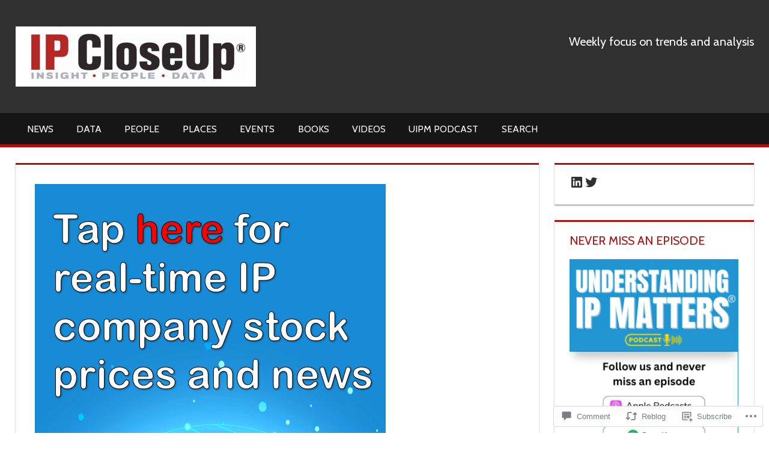

--- FILE ---
content_type: text/html; charset=UTF-8
request_url: https://ipcloseup.com/2019/03/06/expanded-ip-closeup-30-stock-index-features-four-new-categories/
body_size: 41204
content:
<!DOCTYPE html>
<html lang="en">

<head>
<meta charset="UTF-8">
<meta name="viewport" content="width=device-width, initial-scale=1">
<link rel="profile" href="http://gmpg.org/xfn/11">
<link rel="pingback" href="https://ipcloseup.com/xmlrpc.php">

<title>Expanded &#8216;IP CloseUp 30&#8217; stock index features four new categories</title>
<script type="text/javascript">
  WebFontConfig = {"google":{"families":["Cabin:r:latin,latin-ext","Cabin:r,i,b,bi:latin,latin-ext"]},"api_url":"https:\/\/fonts-api.wp.com\/css"};
  (function() {
    var wf = document.createElement('script');
    wf.src = '/wp-content/plugins/custom-fonts/js/webfont.js';
    wf.type = 'text/javascript';
    wf.async = 'true';
    var s = document.getElementsByTagName('script')[0];
    s.parentNode.insertBefore(wf, s);
	})();
</script><style id="jetpack-custom-fonts-css">.wf-active code, .wf-active kbd, .wf-active pre, .wf-active samp{font-family:"Cabin",sans-serif}.wf-active body, .wf-active button, .wf-active input, .wf-active select, .wf-active textarea{font-family:"Cabin",sans-serif}.wf-active pre{font-family:"Cabin",sans-serif}.wf-active code, .wf-active kbd, .wf-active tt, .wf-active var{font-family:"Cabin",sans-serif}.wf-active .main-navigation-menu a{font-family:"Cabin",sans-serif}.wf-active .top-navigation-menu a{font-family:"Cabin",sans-serif}.wf-active .footer-navigation-menu a{font-family:"Cabin",sans-serif}@media (max-width: 60em){.wf-active .main-navigation-toggle{font-family:"Cabin",sans-serif}}.wf-active h1{font-style:normal;font-weight:400}.wf-active .site-title{font-family:"Cabin",sans-serif;font-weight:400;font-style:normal}.wf-active .site-description{font-family:"Cabin",sans-serif;font-style:normal;font-weight:400}.wf-active .widget-title{font-family:"Cabin",sans-serif;font-weight:400;font-style:normal}.wf-active .archive-title, .wf-active .entry-title, .wf-active .page-title{font-family:"Cabin",sans-serif;font-weight:400;font-style:normal}.wf-active .post-layout-columns .post-wrapper .post-column article .entry-title{font-style:normal;font-weight:400}.wf-active .comment-reply-title span, .wf-active .comments-header .comments-title{font-family:"Cabin",sans-serif;font-weight:400;font-style:normal}@media (max-width: 80em){.wf-active .site-description{font-style:normal;font-weight:400}}@media (max-width: 70em){.wf-active .post-layout-columns .post-wrapper .post-column article .entry-title{font-style:normal;font-weight:400}}@media (max-width: 60em){.wf-active .site-description{font-style:normal;font-weight:400}}@media (max-width: 60em){.wf-active .archive-title, .wf-active .entry-title, .wf-active .page-title{font-style:normal;font-weight:400}}@media (max-width: 60em){.wf-active .post-layout-columns .post-wrapper .post-column article .entry-title{font-style:normal;font-weight:400}}</style>
<meta name='robots' content='max-image-preview:large' />
<meta name="google-site-verification" content="lKmGD_MOoj3j5hfaz3FX8vU7E_KxVYFoTCGLtqNbLGQ" />

<!-- Async WordPress.com Remote Login -->
<script id="wpcom_remote_login_js">
var wpcom_remote_login_extra_auth = '';
function wpcom_remote_login_remove_dom_node_id( element_id ) {
	var dom_node = document.getElementById( element_id );
	if ( dom_node ) { dom_node.parentNode.removeChild( dom_node ); }
}
function wpcom_remote_login_remove_dom_node_classes( class_name ) {
	var dom_nodes = document.querySelectorAll( '.' + class_name );
	for ( var i = 0; i < dom_nodes.length; i++ ) {
		dom_nodes[ i ].parentNode.removeChild( dom_nodes[ i ] );
	}
}
function wpcom_remote_login_final_cleanup() {
	wpcom_remote_login_remove_dom_node_classes( "wpcom_remote_login_msg" );
	wpcom_remote_login_remove_dom_node_id( "wpcom_remote_login_key" );
	wpcom_remote_login_remove_dom_node_id( "wpcom_remote_login_validate" );
	wpcom_remote_login_remove_dom_node_id( "wpcom_remote_login_js" );
	wpcom_remote_login_remove_dom_node_id( "wpcom_request_access_iframe" );
	wpcom_remote_login_remove_dom_node_id( "wpcom_request_access_styles" );
}

// Watch for messages back from the remote login
window.addEventListener( "message", function( e ) {
	if ( e.origin === "https://r-login.wordpress.com" ) {
		var data = {};
		try {
			data = JSON.parse( e.data );
		} catch( e ) {
			wpcom_remote_login_final_cleanup();
			return;
		}

		if ( data.msg === 'LOGIN' ) {
			// Clean up the login check iframe
			wpcom_remote_login_remove_dom_node_id( "wpcom_remote_login_key" );

			var id_regex = new RegExp( /^[0-9]+$/ );
			var token_regex = new RegExp( /^.*|.*|.*$/ );
			if (
				token_regex.test( data.token )
				&& id_regex.test( data.wpcomid )
			) {
				// We have everything we need to ask for a login
				var script = document.createElement( "script" );
				script.setAttribute( "id", "wpcom_remote_login_validate" );
				script.src = '/remote-login.php?wpcom_remote_login=validate'
					+ '&wpcomid=' + data.wpcomid
					+ '&token=' + encodeURIComponent( data.token )
					+ '&host=' + window.location.protocol
					+ '//' + window.location.hostname
					+ '&postid=15258'
					+ '&is_singular=1';
				document.body.appendChild( script );
			}

			return;
		}

		// Safari ITP, not logged in, so redirect
		if ( data.msg === 'LOGIN-REDIRECT' ) {
			window.location = 'https://wordpress.com/log-in?redirect_to=' + window.location.href;
			return;
		}

		// Safari ITP, storage access failed, remove the request
		if ( data.msg === 'LOGIN-REMOVE' ) {
			var css_zap = 'html { -webkit-transition: margin-top 1s; transition: margin-top 1s; } /* 9001 */ html { margin-top: 0 !important; } * html body { margin-top: 0 !important; } @media screen and ( max-width: 782px ) { html { margin-top: 0 !important; } * html body { margin-top: 0 !important; } }';
			var style_zap = document.createElement( 'style' );
			style_zap.type = 'text/css';
			style_zap.appendChild( document.createTextNode( css_zap ) );
			document.body.appendChild( style_zap );

			var e = document.getElementById( 'wpcom_request_access_iframe' );
			e.parentNode.removeChild( e );

			document.cookie = 'wordpress_com_login_access=denied; path=/; max-age=31536000';

			return;
		}

		// Safari ITP
		if ( data.msg === 'REQUEST_ACCESS' ) {
			console.log( 'request access: safari' );

			// Check ITP iframe enable/disable knob
			if ( wpcom_remote_login_extra_auth !== 'safari_itp_iframe' ) {
				return;
			}

			// If we are in a "private window" there is no ITP.
			var private_window = false;
			try {
				var opendb = window.openDatabase( null, null, null, null );
			} catch( e ) {
				private_window = true;
			}

			if ( private_window ) {
				console.log( 'private window' );
				return;
			}

			var iframe = document.createElement( 'iframe' );
			iframe.id = 'wpcom_request_access_iframe';
			iframe.setAttribute( 'scrolling', 'no' );
			iframe.setAttribute( 'sandbox', 'allow-storage-access-by-user-activation allow-scripts allow-same-origin allow-top-navigation-by-user-activation' );
			iframe.src = 'https://r-login.wordpress.com/remote-login.php?wpcom_remote_login=request_access&origin=' + encodeURIComponent( data.origin ) + '&wpcomid=' + encodeURIComponent( data.wpcomid );

			var css = 'html { -webkit-transition: margin-top 1s; transition: margin-top 1s; } /* 9001 */ html { margin-top: 46px !important; } * html body { margin-top: 46px !important; } @media screen and ( max-width: 660px ) { html { margin-top: 71px !important; } * html body { margin-top: 71px !important; } #wpcom_request_access_iframe { display: block; height: 71px !important; } } #wpcom_request_access_iframe { border: 0px; height: 46px; position: fixed; top: 0; left: 0; width: 100%; min-width: 100%; z-index: 99999; background: #23282d; } ';

			var style = document.createElement( 'style' );
			style.type = 'text/css';
			style.id = 'wpcom_request_access_styles';
			style.appendChild( document.createTextNode( css ) );
			document.body.appendChild( style );

			document.body.appendChild( iframe );
		}

		if ( data.msg === 'DONE' ) {
			wpcom_remote_login_final_cleanup();
		}
	}
}, false );

// Inject the remote login iframe after the page has had a chance to load
// more critical resources
window.addEventListener( "DOMContentLoaded", function( e ) {
	var iframe = document.createElement( "iframe" );
	iframe.style.display = "none";
	iframe.setAttribute( "scrolling", "no" );
	iframe.setAttribute( "id", "wpcom_remote_login_key" );
	iframe.src = "https://r-login.wordpress.com/remote-login.php"
		+ "?wpcom_remote_login=key"
		+ "&origin=aHR0cHM6Ly9pcGNsb3NldXAuY29t"
		+ "&wpcomid=24693593"
		+ "&time=" + Math.floor( Date.now() / 1000 );
	document.body.appendChild( iframe );
}, false );
</script>
<link rel='dns-prefetch' href='//s0.wp.com' />
<link rel='dns-prefetch' href='//widgets.wp.com' />
<link rel='dns-prefetch' href='//wordpress.com' />
<link rel="alternate" type="application/rss+xml" title=" &raquo; Feed" href="https://ipcloseup.com/feed/" />
<link rel="alternate" type="application/rss+xml" title=" &raquo; Comments Feed" href="https://ipcloseup.com/comments/feed/" />
<link rel="alternate" type="application/rss+xml" title=" &raquo; Expanded &#8216;IP CloseUp 30&#8217; stock index features four new categories Comments Feed" href="https://ipcloseup.com/2019/03/06/expanded-ip-closeup-30-stock-index-features-four-new-categories/feed/" />
	<script type="text/javascript">
		/* <![CDATA[ */
		function addLoadEvent(func) {
			var oldonload = window.onload;
			if (typeof window.onload != 'function') {
				window.onload = func;
			} else {
				window.onload = function () {
					oldonload();
					func();
				}
			}
		}
		/* ]]> */
	</script>
	<link crossorigin='anonymous' rel='stylesheet' id='all-css-0-1' href='/_static/??-eJxtzEkKgDAMQNELWYNjcSGeRdog1Q7BpHh9UQRBXD74fDhImRQFo0DIinxeXGRYUWg222PgHCEkmz0y7OhnQasosXxUGuYC/o/ebfh+b135FMZKd02th77t1hMpiDR+&cssminify=yes' type='text/css' media='all' />
<style id='wp-emoji-styles-inline-css'>

	img.wp-smiley, img.emoji {
		display: inline !important;
		border: none !important;
		box-shadow: none !important;
		height: 1em !important;
		width: 1em !important;
		margin: 0 0.07em !important;
		vertical-align: -0.1em !important;
		background: none !important;
		padding: 0 !important;
	}
/*# sourceURL=wp-emoji-styles-inline-css */
</style>
<link crossorigin='anonymous' rel='stylesheet' id='all-css-2-1' href='/wp-content/plugins/gutenberg-core/v22.2.0/build/styles/block-library/style.css?m=1764855221i&cssminify=yes' type='text/css' media='all' />
<style id='wp-block-library-inline-css'>
.has-text-align-justify {
	text-align:justify;
}
.has-text-align-justify{text-align:justify;}

/*# sourceURL=wp-block-library-inline-css */
</style><style id='wp-block-paragraph-inline-css'>
.is-small-text{font-size:.875em}.is-regular-text{font-size:1em}.is-large-text{font-size:2.25em}.is-larger-text{font-size:3em}.has-drop-cap:not(:focus):first-letter{float:left;font-size:8.4em;font-style:normal;font-weight:100;line-height:.68;margin:.05em .1em 0 0;text-transform:uppercase}body.rtl .has-drop-cap:not(:focus):first-letter{float:none;margin-left:.1em}p.has-drop-cap.has-background{overflow:hidden}:root :where(p.has-background){padding:1.25em 2.375em}:where(p.has-text-color:not(.has-link-color)) a{color:inherit}p.has-text-align-left[style*="writing-mode:vertical-lr"],p.has-text-align-right[style*="writing-mode:vertical-rl"]{rotate:180deg}
/*# sourceURL=/wp-content/plugins/gutenberg-core/v22.2.0/build/styles/block-library/paragraph/style.css */
</style>
<style id='wp-block-social-links-inline-css'>
.wp-block-social-links{background:none;box-sizing:border-box;margin-left:0;padding-left:0;padding-right:0;text-indent:0}.wp-block-social-links .wp-social-link a,.wp-block-social-links .wp-social-link a:hover{border-bottom:0;box-shadow:none;text-decoration:none}.wp-block-social-links .wp-social-link svg{height:1em;width:1em}.wp-block-social-links .wp-social-link span:not(.screen-reader-text){font-size:.65em;margin-left:.5em;margin-right:.5em}.wp-block-social-links.has-small-icon-size{font-size:16px}.wp-block-social-links,.wp-block-social-links.has-normal-icon-size{font-size:24px}.wp-block-social-links.has-large-icon-size{font-size:36px}.wp-block-social-links.has-huge-icon-size{font-size:48px}.wp-block-social-links.aligncenter{display:flex;justify-content:center}.wp-block-social-links.alignright{justify-content:flex-end}.wp-block-social-link{border-radius:9999px;display:block}@media not (prefers-reduced-motion){.wp-block-social-link{transition:transform .1s ease}}.wp-block-social-link{height:auto}.wp-block-social-link a{align-items:center;display:flex;line-height:0}.wp-block-social-link:hover{transform:scale(1.1)}.wp-block-social-links .wp-block-social-link.wp-social-link{display:inline-block;margin:0;padding:0}.wp-block-social-links .wp-block-social-link.wp-social-link .wp-block-social-link-anchor,.wp-block-social-links .wp-block-social-link.wp-social-link .wp-block-social-link-anchor svg,.wp-block-social-links .wp-block-social-link.wp-social-link .wp-block-social-link-anchor:active,.wp-block-social-links .wp-block-social-link.wp-social-link .wp-block-social-link-anchor:hover,.wp-block-social-links .wp-block-social-link.wp-social-link .wp-block-social-link-anchor:visited{fill:currentColor;color:currentColor}:where(.wp-block-social-links:not(.is-style-logos-only)) .wp-social-link{background-color:#f0f0f0;color:#444}:where(.wp-block-social-links:not(.is-style-logos-only)) .wp-social-link-amazon{background-color:#f90;color:#fff}:where(.wp-block-social-links:not(.is-style-logos-only)) .wp-social-link-bandcamp{background-color:#1ea0c3;color:#fff}:where(.wp-block-social-links:not(.is-style-logos-only)) .wp-social-link-behance{background-color:#0757fe;color:#fff}:where(.wp-block-social-links:not(.is-style-logos-only)) .wp-social-link-bluesky{background-color:#0a7aff;color:#fff}:where(.wp-block-social-links:not(.is-style-logos-only)) .wp-social-link-codepen{background-color:#1e1f26;color:#fff}:where(.wp-block-social-links:not(.is-style-logos-only)) .wp-social-link-deviantart{background-color:#02e49b;color:#fff}:where(.wp-block-social-links:not(.is-style-logos-only)) .wp-social-link-discord{background-color:#5865f2;color:#fff}:where(.wp-block-social-links:not(.is-style-logos-only)) .wp-social-link-dribbble{background-color:#e94c89;color:#fff}:where(.wp-block-social-links:not(.is-style-logos-only)) .wp-social-link-dropbox{background-color:#4280ff;color:#fff}:where(.wp-block-social-links:not(.is-style-logos-only)) .wp-social-link-etsy{background-color:#f45800;color:#fff}:where(.wp-block-social-links:not(.is-style-logos-only)) .wp-social-link-facebook{background-color:#0866ff;color:#fff}:where(.wp-block-social-links:not(.is-style-logos-only)) .wp-social-link-fivehundredpx{background-color:#000;color:#fff}:where(.wp-block-social-links:not(.is-style-logos-only)) .wp-social-link-flickr{background-color:#0461dd;color:#fff}:where(.wp-block-social-links:not(.is-style-logos-only)) .wp-social-link-foursquare{background-color:#e65678;color:#fff}:where(.wp-block-social-links:not(.is-style-logos-only)) .wp-social-link-github{background-color:#24292d;color:#fff}:where(.wp-block-social-links:not(.is-style-logos-only)) .wp-social-link-goodreads{background-color:#eceadd;color:#382110}:where(.wp-block-social-links:not(.is-style-logos-only)) .wp-social-link-google{background-color:#ea4434;color:#fff}:where(.wp-block-social-links:not(.is-style-logos-only)) .wp-social-link-gravatar{background-color:#1d4fc4;color:#fff}:where(.wp-block-social-links:not(.is-style-logos-only)) .wp-social-link-instagram{background-color:#f00075;color:#fff}:where(.wp-block-social-links:not(.is-style-logos-only)) .wp-social-link-lastfm{background-color:#e21b24;color:#fff}:where(.wp-block-social-links:not(.is-style-logos-only)) .wp-social-link-linkedin{background-color:#0d66c2;color:#fff}:where(.wp-block-social-links:not(.is-style-logos-only)) .wp-social-link-mastodon{background-color:#3288d4;color:#fff}:where(.wp-block-social-links:not(.is-style-logos-only)) .wp-social-link-medium{background-color:#000;color:#fff}:where(.wp-block-social-links:not(.is-style-logos-only)) .wp-social-link-meetup{background-color:#f6405f;color:#fff}:where(.wp-block-social-links:not(.is-style-logos-only)) .wp-social-link-patreon{background-color:#000;color:#fff}:where(.wp-block-social-links:not(.is-style-logos-only)) .wp-social-link-pinterest{background-color:#e60122;color:#fff}:where(.wp-block-social-links:not(.is-style-logos-only)) .wp-social-link-pocket{background-color:#ef4155;color:#fff}:where(.wp-block-social-links:not(.is-style-logos-only)) .wp-social-link-reddit{background-color:#ff4500;color:#fff}:where(.wp-block-social-links:not(.is-style-logos-only)) .wp-social-link-skype{background-color:#0478d7;color:#fff}:where(.wp-block-social-links:not(.is-style-logos-only)) .wp-social-link-snapchat{stroke:#000;background-color:#fefc00;color:#fff}:where(.wp-block-social-links:not(.is-style-logos-only)) .wp-social-link-soundcloud{background-color:#ff5600;color:#fff}:where(.wp-block-social-links:not(.is-style-logos-only)) .wp-social-link-spotify{background-color:#1bd760;color:#fff}:where(.wp-block-social-links:not(.is-style-logos-only)) .wp-social-link-telegram{background-color:#2aabee;color:#fff}:where(.wp-block-social-links:not(.is-style-logos-only)) .wp-social-link-threads{background-color:#000;color:#fff}:where(.wp-block-social-links:not(.is-style-logos-only)) .wp-social-link-tiktok{background-color:#000;color:#fff}:where(.wp-block-social-links:not(.is-style-logos-only)) .wp-social-link-tumblr{background-color:#011835;color:#fff}:where(.wp-block-social-links:not(.is-style-logos-only)) .wp-social-link-twitch{background-color:#6440a4;color:#fff}:where(.wp-block-social-links:not(.is-style-logos-only)) .wp-social-link-twitter{background-color:#1da1f2;color:#fff}:where(.wp-block-social-links:not(.is-style-logos-only)) .wp-social-link-vimeo{background-color:#1eb7ea;color:#fff}:where(.wp-block-social-links:not(.is-style-logos-only)) .wp-social-link-vk{background-color:#4680c2;color:#fff}:where(.wp-block-social-links:not(.is-style-logos-only)) .wp-social-link-wordpress{background-color:#3499cd;color:#fff}:where(.wp-block-social-links:not(.is-style-logos-only)) .wp-social-link-whatsapp{background-color:#25d366;color:#fff}:where(.wp-block-social-links:not(.is-style-logos-only)) .wp-social-link-x{background-color:#000;color:#fff}:where(.wp-block-social-links:not(.is-style-logos-only)) .wp-social-link-yelp{background-color:#d32422;color:#fff}:where(.wp-block-social-links:not(.is-style-logos-only)) .wp-social-link-youtube{background-color:red;color:#fff}:where(.wp-block-social-links.is-style-logos-only) .wp-social-link{background:none}:where(.wp-block-social-links.is-style-logos-only) .wp-social-link svg{height:1.25em;width:1.25em}:where(.wp-block-social-links.is-style-logos-only) .wp-social-link-amazon{color:#f90}:where(.wp-block-social-links.is-style-logos-only) .wp-social-link-bandcamp{color:#1ea0c3}:where(.wp-block-social-links.is-style-logos-only) .wp-social-link-behance{color:#0757fe}:where(.wp-block-social-links.is-style-logos-only) .wp-social-link-bluesky{color:#0a7aff}:where(.wp-block-social-links.is-style-logos-only) .wp-social-link-codepen{color:#1e1f26}:where(.wp-block-social-links.is-style-logos-only) .wp-social-link-deviantart{color:#02e49b}:where(.wp-block-social-links.is-style-logos-only) .wp-social-link-discord{color:#5865f2}:where(.wp-block-social-links.is-style-logos-only) .wp-social-link-dribbble{color:#e94c89}:where(.wp-block-social-links.is-style-logos-only) .wp-social-link-dropbox{color:#4280ff}:where(.wp-block-social-links.is-style-logos-only) .wp-social-link-etsy{color:#f45800}:where(.wp-block-social-links.is-style-logos-only) .wp-social-link-facebook{color:#0866ff}:where(.wp-block-social-links.is-style-logos-only) .wp-social-link-fivehundredpx{color:#000}:where(.wp-block-social-links.is-style-logos-only) .wp-social-link-flickr{color:#0461dd}:where(.wp-block-social-links.is-style-logos-only) .wp-social-link-foursquare{color:#e65678}:where(.wp-block-social-links.is-style-logos-only) .wp-social-link-github{color:#24292d}:where(.wp-block-social-links.is-style-logos-only) .wp-social-link-goodreads{color:#382110}:where(.wp-block-social-links.is-style-logos-only) .wp-social-link-google{color:#ea4434}:where(.wp-block-social-links.is-style-logos-only) .wp-social-link-gravatar{color:#1d4fc4}:where(.wp-block-social-links.is-style-logos-only) .wp-social-link-instagram{color:#f00075}:where(.wp-block-social-links.is-style-logos-only) .wp-social-link-lastfm{color:#e21b24}:where(.wp-block-social-links.is-style-logos-only) .wp-social-link-linkedin{color:#0d66c2}:where(.wp-block-social-links.is-style-logos-only) .wp-social-link-mastodon{color:#3288d4}:where(.wp-block-social-links.is-style-logos-only) .wp-social-link-medium{color:#000}:where(.wp-block-social-links.is-style-logos-only) .wp-social-link-meetup{color:#f6405f}:where(.wp-block-social-links.is-style-logos-only) .wp-social-link-patreon{color:#000}:where(.wp-block-social-links.is-style-logos-only) .wp-social-link-pinterest{color:#e60122}:where(.wp-block-social-links.is-style-logos-only) .wp-social-link-pocket{color:#ef4155}:where(.wp-block-social-links.is-style-logos-only) .wp-social-link-reddit{color:#ff4500}:where(.wp-block-social-links.is-style-logos-only) .wp-social-link-skype{color:#0478d7}:where(.wp-block-social-links.is-style-logos-only) .wp-social-link-snapchat{stroke:#000;color:#fff}:where(.wp-block-social-links.is-style-logos-only) .wp-social-link-soundcloud{color:#ff5600}:where(.wp-block-social-links.is-style-logos-only) .wp-social-link-spotify{color:#1bd760}:where(.wp-block-social-links.is-style-logos-only) .wp-social-link-telegram{color:#2aabee}:where(.wp-block-social-links.is-style-logos-only) .wp-social-link-threads{color:#000}:where(.wp-block-social-links.is-style-logos-only) .wp-social-link-tiktok{color:#000}:where(.wp-block-social-links.is-style-logos-only) .wp-social-link-tumblr{color:#011835}:where(.wp-block-social-links.is-style-logos-only) .wp-social-link-twitch{color:#6440a4}:where(.wp-block-social-links.is-style-logos-only) .wp-social-link-twitter{color:#1da1f2}:where(.wp-block-social-links.is-style-logos-only) .wp-social-link-vimeo{color:#1eb7ea}:where(.wp-block-social-links.is-style-logos-only) .wp-social-link-vk{color:#4680c2}:where(.wp-block-social-links.is-style-logos-only) .wp-social-link-whatsapp{color:#25d366}:where(.wp-block-social-links.is-style-logos-only) .wp-social-link-wordpress{color:#3499cd}:where(.wp-block-social-links.is-style-logos-only) .wp-social-link-x{color:#000}:where(.wp-block-social-links.is-style-logos-only) .wp-social-link-yelp{color:#d32422}:where(.wp-block-social-links.is-style-logos-only) .wp-social-link-youtube{color:red}.wp-block-social-links.is-style-pill-shape .wp-social-link{width:auto}:root :where(.wp-block-social-links .wp-social-link a){padding:.25em}:root :where(.wp-block-social-links.is-style-logos-only .wp-social-link a){padding:0}:root :where(.wp-block-social-links.is-style-pill-shape .wp-social-link a){padding-left:.6666666667em;padding-right:.6666666667em}.wp-block-social-links:not(.has-icon-color):not(.has-icon-background-color) .wp-social-link-snapchat .wp-block-social-link-label{color:#000}
/*# sourceURL=/wp-content/plugins/gutenberg-core/v22.2.0/build/styles/block-library/social-links/style.css */
</style>
<style id='wp-block-image-inline-css'>
.wp-block-image>a,.wp-block-image>figure>a{display:inline-block}.wp-block-image img{box-sizing:border-box;height:auto;max-width:100%;vertical-align:bottom}@media not (prefers-reduced-motion){.wp-block-image img.hide{visibility:hidden}.wp-block-image img.show{animation:show-content-image .4s}}.wp-block-image[style*=border-radius] img,.wp-block-image[style*=border-radius]>a{border-radius:inherit}.wp-block-image.has-custom-border img{box-sizing:border-box}.wp-block-image.aligncenter{text-align:center}.wp-block-image.alignfull>a,.wp-block-image.alignwide>a{width:100%}.wp-block-image.alignfull img,.wp-block-image.alignwide img{height:auto;width:100%}.wp-block-image .aligncenter,.wp-block-image .alignleft,.wp-block-image .alignright,.wp-block-image.aligncenter,.wp-block-image.alignleft,.wp-block-image.alignright{display:table}.wp-block-image .aligncenter>figcaption,.wp-block-image .alignleft>figcaption,.wp-block-image .alignright>figcaption,.wp-block-image.aligncenter>figcaption,.wp-block-image.alignleft>figcaption,.wp-block-image.alignright>figcaption{caption-side:bottom;display:table-caption}.wp-block-image .alignleft{float:left;margin:.5em 1em .5em 0}.wp-block-image .alignright{float:right;margin:.5em 0 .5em 1em}.wp-block-image .aligncenter{margin-left:auto;margin-right:auto}.wp-block-image :where(figcaption){margin-bottom:1em;margin-top:.5em}.wp-block-image.is-style-circle-mask img{border-radius:9999px}@supports ((-webkit-mask-image:none) or (mask-image:none)) or (-webkit-mask-image:none){.wp-block-image.is-style-circle-mask img{border-radius:0;-webkit-mask-image:url('data:image/svg+xml;utf8,<svg viewBox="0 0 100 100" xmlns="http://www.w3.org/2000/svg"><circle cx="50" cy="50" r="50"/></svg>');mask-image:url('data:image/svg+xml;utf8,<svg viewBox="0 0 100 100" xmlns="http://www.w3.org/2000/svg"><circle cx="50" cy="50" r="50"/></svg>');mask-mode:alpha;-webkit-mask-position:center;mask-position:center;-webkit-mask-repeat:no-repeat;mask-repeat:no-repeat;-webkit-mask-size:contain;mask-size:contain}}:root :where(.wp-block-image.is-style-rounded img,.wp-block-image .is-style-rounded img){border-radius:9999px}.wp-block-image figure{margin:0}.wp-lightbox-container{display:flex;flex-direction:column;position:relative}.wp-lightbox-container img{cursor:zoom-in}.wp-lightbox-container img:hover+button{opacity:1}.wp-lightbox-container button{align-items:center;backdrop-filter:blur(16px) saturate(180%);background-color:#5a5a5a40;border:none;border-radius:4px;cursor:zoom-in;display:flex;height:20px;justify-content:center;opacity:0;padding:0;position:absolute;right:16px;text-align:center;top:16px;width:20px;z-index:100}@media not (prefers-reduced-motion){.wp-lightbox-container button{transition:opacity .2s ease}}.wp-lightbox-container button:focus-visible{outline:3px auto #5a5a5a40;outline:3px auto -webkit-focus-ring-color;outline-offset:3px}.wp-lightbox-container button:hover{cursor:pointer;opacity:1}.wp-lightbox-container button:focus{opacity:1}.wp-lightbox-container button:focus,.wp-lightbox-container button:hover,.wp-lightbox-container button:not(:hover):not(:active):not(.has-background){background-color:#5a5a5a40;border:none}.wp-lightbox-overlay{box-sizing:border-box;cursor:zoom-out;height:100vh;left:0;overflow:hidden;position:fixed;top:0;visibility:hidden;width:100%;z-index:100000}.wp-lightbox-overlay .close-button{align-items:center;cursor:pointer;display:flex;justify-content:center;min-height:40px;min-width:40px;padding:0;position:absolute;right:calc(env(safe-area-inset-right) + 16px);top:calc(env(safe-area-inset-top) + 16px);z-index:5000000}.wp-lightbox-overlay .close-button:focus,.wp-lightbox-overlay .close-button:hover,.wp-lightbox-overlay .close-button:not(:hover):not(:active):not(.has-background){background:none;border:none}.wp-lightbox-overlay .lightbox-image-container{height:var(--wp--lightbox-container-height);left:50%;overflow:hidden;position:absolute;top:50%;transform:translate(-50%,-50%);transform-origin:top left;width:var(--wp--lightbox-container-width);z-index:9999999999}.wp-lightbox-overlay .wp-block-image{align-items:center;box-sizing:border-box;display:flex;height:100%;justify-content:center;margin:0;position:relative;transform-origin:0 0;width:100%;z-index:3000000}.wp-lightbox-overlay .wp-block-image img{height:var(--wp--lightbox-image-height);min-height:var(--wp--lightbox-image-height);min-width:var(--wp--lightbox-image-width);width:var(--wp--lightbox-image-width)}.wp-lightbox-overlay .wp-block-image figcaption{display:none}.wp-lightbox-overlay button{background:none;border:none}.wp-lightbox-overlay .scrim{background-color:#fff;height:100%;opacity:.9;position:absolute;width:100%;z-index:2000000}.wp-lightbox-overlay.active{visibility:visible}@media not (prefers-reduced-motion){.wp-lightbox-overlay.active{animation:turn-on-visibility .25s both}.wp-lightbox-overlay.active img{animation:turn-on-visibility .35s both}.wp-lightbox-overlay.show-closing-animation:not(.active){animation:turn-off-visibility .35s both}.wp-lightbox-overlay.show-closing-animation:not(.active) img{animation:turn-off-visibility .25s both}.wp-lightbox-overlay.zoom.active{animation:none;opacity:1;visibility:visible}.wp-lightbox-overlay.zoom.active .lightbox-image-container{animation:lightbox-zoom-in .4s}.wp-lightbox-overlay.zoom.active .lightbox-image-container img{animation:none}.wp-lightbox-overlay.zoom.active .scrim{animation:turn-on-visibility .4s forwards}.wp-lightbox-overlay.zoom.show-closing-animation:not(.active){animation:none}.wp-lightbox-overlay.zoom.show-closing-animation:not(.active) .lightbox-image-container{animation:lightbox-zoom-out .4s}.wp-lightbox-overlay.zoom.show-closing-animation:not(.active) .lightbox-image-container img{animation:none}.wp-lightbox-overlay.zoom.show-closing-animation:not(.active) .scrim{animation:turn-off-visibility .4s forwards}}@keyframes show-content-image{0%{visibility:hidden}99%{visibility:hidden}to{visibility:visible}}@keyframes turn-on-visibility{0%{opacity:0}to{opacity:1}}@keyframes turn-off-visibility{0%{opacity:1;visibility:visible}99%{opacity:0;visibility:visible}to{opacity:0;visibility:hidden}}@keyframes lightbox-zoom-in{0%{transform:translate(calc((-100vw + var(--wp--lightbox-scrollbar-width))/2 + var(--wp--lightbox-initial-left-position)),calc(-50vh + var(--wp--lightbox-initial-top-position))) scale(var(--wp--lightbox-scale))}to{transform:translate(-50%,-50%) scale(1)}}@keyframes lightbox-zoom-out{0%{transform:translate(-50%,-50%) scale(1);visibility:visible}99%{visibility:visible}to{transform:translate(calc((-100vw + var(--wp--lightbox-scrollbar-width))/2 + var(--wp--lightbox-initial-left-position)),calc(-50vh + var(--wp--lightbox-initial-top-position))) scale(var(--wp--lightbox-scale));visibility:hidden}}
/*# sourceURL=/wp-content/plugins/gutenberg-core/v22.2.0/build/styles/block-library/image/style.css */
</style>
<style id='global-styles-inline-css'>
:root{--wp--preset--aspect-ratio--square: 1;--wp--preset--aspect-ratio--4-3: 4/3;--wp--preset--aspect-ratio--3-4: 3/4;--wp--preset--aspect-ratio--3-2: 3/2;--wp--preset--aspect-ratio--2-3: 2/3;--wp--preset--aspect-ratio--16-9: 16/9;--wp--preset--aspect-ratio--9-16: 9/16;--wp--preset--color--black: #000000;--wp--preset--color--cyan-bluish-gray: #abb8c3;--wp--preset--color--white: #ffffff;--wp--preset--color--pale-pink: #f78da7;--wp--preset--color--vivid-red: #cf2e2e;--wp--preset--color--luminous-vivid-orange: #ff6900;--wp--preset--color--luminous-vivid-amber: #fcb900;--wp--preset--color--light-green-cyan: #7bdcb5;--wp--preset--color--vivid-green-cyan: #00d084;--wp--preset--color--pale-cyan-blue: #8ed1fc;--wp--preset--color--vivid-cyan-blue: #0693e3;--wp--preset--color--vivid-purple: #9b51e0;--wp--preset--color--primary: #dd5533;--wp--preset--color--secondary: #c43c1a;--wp--preset--color--accent: #22aadd;--wp--preset--color--highlight: #67bf96;--wp--preset--color--light-gray: #dddddd;--wp--preset--color--gray: #808080;--wp--preset--color--dark-gray: #303030;--wp--preset--gradient--vivid-cyan-blue-to-vivid-purple: linear-gradient(135deg,rgb(6,147,227) 0%,rgb(155,81,224) 100%);--wp--preset--gradient--light-green-cyan-to-vivid-green-cyan: linear-gradient(135deg,rgb(122,220,180) 0%,rgb(0,208,130) 100%);--wp--preset--gradient--luminous-vivid-amber-to-luminous-vivid-orange: linear-gradient(135deg,rgb(252,185,0) 0%,rgb(255,105,0) 100%);--wp--preset--gradient--luminous-vivid-orange-to-vivid-red: linear-gradient(135deg,rgb(255,105,0) 0%,rgb(207,46,46) 100%);--wp--preset--gradient--very-light-gray-to-cyan-bluish-gray: linear-gradient(135deg,rgb(238,238,238) 0%,rgb(169,184,195) 100%);--wp--preset--gradient--cool-to-warm-spectrum: linear-gradient(135deg,rgb(74,234,220) 0%,rgb(151,120,209) 20%,rgb(207,42,186) 40%,rgb(238,44,130) 60%,rgb(251,105,98) 80%,rgb(254,248,76) 100%);--wp--preset--gradient--blush-light-purple: linear-gradient(135deg,rgb(255,206,236) 0%,rgb(152,150,240) 100%);--wp--preset--gradient--blush-bordeaux: linear-gradient(135deg,rgb(254,205,165) 0%,rgb(254,45,45) 50%,rgb(107,0,62) 100%);--wp--preset--gradient--luminous-dusk: linear-gradient(135deg,rgb(255,203,112) 0%,rgb(199,81,192) 50%,rgb(65,88,208) 100%);--wp--preset--gradient--pale-ocean: linear-gradient(135deg,rgb(255,245,203) 0%,rgb(182,227,212) 50%,rgb(51,167,181) 100%);--wp--preset--gradient--electric-grass: linear-gradient(135deg,rgb(202,248,128) 0%,rgb(113,206,126) 100%);--wp--preset--gradient--midnight: linear-gradient(135deg,rgb(2,3,129) 0%,rgb(40,116,252) 100%);--wp--preset--font-size--small: 14px;--wp--preset--font-size--medium: 20px;--wp--preset--font-size--large: 24px;--wp--preset--font-size--x-large: 42px;--wp--preset--font-size--huge: 36px;--wp--preset--font-family--albert-sans: 'Albert Sans', sans-serif;--wp--preset--font-family--alegreya: Alegreya, serif;--wp--preset--font-family--arvo: Arvo, serif;--wp--preset--font-family--bodoni-moda: 'Bodoni Moda', serif;--wp--preset--font-family--bricolage-grotesque: 'Bricolage Grotesque', sans-serif;--wp--preset--font-family--cabin: Cabin, sans-serif;--wp--preset--font-family--chivo: Chivo, sans-serif;--wp--preset--font-family--commissioner: Commissioner, sans-serif;--wp--preset--font-family--cormorant: Cormorant, serif;--wp--preset--font-family--courier-prime: 'Courier Prime', monospace;--wp--preset--font-family--crimson-pro: 'Crimson Pro', serif;--wp--preset--font-family--dm-mono: 'DM Mono', monospace;--wp--preset--font-family--dm-sans: 'DM Sans', sans-serif;--wp--preset--font-family--dm-serif-display: 'DM Serif Display', serif;--wp--preset--font-family--domine: Domine, serif;--wp--preset--font-family--eb-garamond: 'EB Garamond', serif;--wp--preset--font-family--epilogue: Epilogue, sans-serif;--wp--preset--font-family--fahkwang: Fahkwang, sans-serif;--wp--preset--font-family--figtree: Figtree, sans-serif;--wp--preset--font-family--fira-sans: 'Fira Sans', sans-serif;--wp--preset--font-family--fjalla-one: 'Fjalla One', sans-serif;--wp--preset--font-family--fraunces: Fraunces, serif;--wp--preset--font-family--gabarito: Gabarito, system-ui;--wp--preset--font-family--ibm-plex-mono: 'IBM Plex Mono', monospace;--wp--preset--font-family--ibm-plex-sans: 'IBM Plex Sans', sans-serif;--wp--preset--font-family--ibarra-real-nova: 'Ibarra Real Nova', serif;--wp--preset--font-family--instrument-serif: 'Instrument Serif', serif;--wp--preset--font-family--inter: Inter, sans-serif;--wp--preset--font-family--josefin-sans: 'Josefin Sans', sans-serif;--wp--preset--font-family--jost: Jost, sans-serif;--wp--preset--font-family--libre-baskerville: 'Libre Baskerville', serif;--wp--preset--font-family--libre-franklin: 'Libre Franklin', sans-serif;--wp--preset--font-family--literata: Literata, serif;--wp--preset--font-family--lora: Lora, serif;--wp--preset--font-family--merriweather: Merriweather, serif;--wp--preset--font-family--montserrat: Montserrat, sans-serif;--wp--preset--font-family--newsreader: Newsreader, serif;--wp--preset--font-family--noto-sans-mono: 'Noto Sans Mono', sans-serif;--wp--preset--font-family--nunito: Nunito, sans-serif;--wp--preset--font-family--open-sans: 'Open Sans', sans-serif;--wp--preset--font-family--overpass: Overpass, sans-serif;--wp--preset--font-family--pt-serif: 'PT Serif', serif;--wp--preset--font-family--petrona: Petrona, serif;--wp--preset--font-family--piazzolla: Piazzolla, serif;--wp--preset--font-family--playfair-display: 'Playfair Display', serif;--wp--preset--font-family--plus-jakarta-sans: 'Plus Jakarta Sans', sans-serif;--wp--preset--font-family--poppins: Poppins, sans-serif;--wp--preset--font-family--raleway: Raleway, sans-serif;--wp--preset--font-family--roboto: Roboto, sans-serif;--wp--preset--font-family--roboto-slab: 'Roboto Slab', serif;--wp--preset--font-family--rubik: Rubik, sans-serif;--wp--preset--font-family--rufina: Rufina, serif;--wp--preset--font-family--sora: Sora, sans-serif;--wp--preset--font-family--source-sans-3: 'Source Sans 3', sans-serif;--wp--preset--font-family--source-serif-4: 'Source Serif 4', serif;--wp--preset--font-family--space-mono: 'Space Mono', monospace;--wp--preset--font-family--syne: Syne, sans-serif;--wp--preset--font-family--texturina: Texturina, serif;--wp--preset--font-family--urbanist: Urbanist, sans-serif;--wp--preset--font-family--work-sans: 'Work Sans', sans-serif;--wp--preset--spacing--20: 0.44rem;--wp--preset--spacing--30: 0.67rem;--wp--preset--spacing--40: 1rem;--wp--preset--spacing--50: 1.5rem;--wp--preset--spacing--60: 2.25rem;--wp--preset--spacing--70: 3.38rem;--wp--preset--spacing--80: 5.06rem;--wp--preset--shadow--natural: 6px 6px 9px rgba(0, 0, 0, 0.2);--wp--preset--shadow--deep: 12px 12px 50px rgba(0, 0, 0, 0.4);--wp--preset--shadow--sharp: 6px 6px 0px rgba(0, 0, 0, 0.2);--wp--preset--shadow--outlined: 6px 6px 0px -3px rgb(255, 255, 255), 6px 6px rgb(0, 0, 0);--wp--preset--shadow--crisp: 6px 6px 0px rgb(0, 0, 0);}:where(.is-layout-flex){gap: 0.5em;}:where(.is-layout-grid){gap: 0.5em;}body .is-layout-flex{display: flex;}.is-layout-flex{flex-wrap: wrap;align-items: center;}.is-layout-flex > :is(*, div){margin: 0;}body .is-layout-grid{display: grid;}.is-layout-grid > :is(*, div){margin: 0;}:where(.wp-block-columns.is-layout-flex){gap: 2em;}:where(.wp-block-columns.is-layout-grid){gap: 2em;}:where(.wp-block-post-template.is-layout-flex){gap: 1.25em;}:where(.wp-block-post-template.is-layout-grid){gap: 1.25em;}.has-black-color{color: var(--wp--preset--color--black) !important;}.has-cyan-bluish-gray-color{color: var(--wp--preset--color--cyan-bluish-gray) !important;}.has-white-color{color: var(--wp--preset--color--white) !important;}.has-pale-pink-color{color: var(--wp--preset--color--pale-pink) !important;}.has-vivid-red-color{color: var(--wp--preset--color--vivid-red) !important;}.has-luminous-vivid-orange-color{color: var(--wp--preset--color--luminous-vivid-orange) !important;}.has-luminous-vivid-amber-color{color: var(--wp--preset--color--luminous-vivid-amber) !important;}.has-light-green-cyan-color{color: var(--wp--preset--color--light-green-cyan) !important;}.has-vivid-green-cyan-color{color: var(--wp--preset--color--vivid-green-cyan) !important;}.has-pale-cyan-blue-color{color: var(--wp--preset--color--pale-cyan-blue) !important;}.has-vivid-cyan-blue-color{color: var(--wp--preset--color--vivid-cyan-blue) !important;}.has-vivid-purple-color{color: var(--wp--preset--color--vivid-purple) !important;}.has-black-background-color{background-color: var(--wp--preset--color--black) !important;}.has-cyan-bluish-gray-background-color{background-color: var(--wp--preset--color--cyan-bluish-gray) !important;}.has-white-background-color{background-color: var(--wp--preset--color--white) !important;}.has-pale-pink-background-color{background-color: var(--wp--preset--color--pale-pink) !important;}.has-vivid-red-background-color{background-color: var(--wp--preset--color--vivid-red) !important;}.has-luminous-vivid-orange-background-color{background-color: var(--wp--preset--color--luminous-vivid-orange) !important;}.has-luminous-vivid-amber-background-color{background-color: var(--wp--preset--color--luminous-vivid-amber) !important;}.has-light-green-cyan-background-color{background-color: var(--wp--preset--color--light-green-cyan) !important;}.has-vivid-green-cyan-background-color{background-color: var(--wp--preset--color--vivid-green-cyan) !important;}.has-pale-cyan-blue-background-color{background-color: var(--wp--preset--color--pale-cyan-blue) !important;}.has-vivid-cyan-blue-background-color{background-color: var(--wp--preset--color--vivid-cyan-blue) !important;}.has-vivid-purple-background-color{background-color: var(--wp--preset--color--vivid-purple) !important;}.has-black-border-color{border-color: var(--wp--preset--color--black) !important;}.has-cyan-bluish-gray-border-color{border-color: var(--wp--preset--color--cyan-bluish-gray) !important;}.has-white-border-color{border-color: var(--wp--preset--color--white) !important;}.has-pale-pink-border-color{border-color: var(--wp--preset--color--pale-pink) !important;}.has-vivid-red-border-color{border-color: var(--wp--preset--color--vivid-red) !important;}.has-luminous-vivid-orange-border-color{border-color: var(--wp--preset--color--luminous-vivid-orange) !important;}.has-luminous-vivid-amber-border-color{border-color: var(--wp--preset--color--luminous-vivid-amber) !important;}.has-light-green-cyan-border-color{border-color: var(--wp--preset--color--light-green-cyan) !important;}.has-vivid-green-cyan-border-color{border-color: var(--wp--preset--color--vivid-green-cyan) !important;}.has-pale-cyan-blue-border-color{border-color: var(--wp--preset--color--pale-cyan-blue) !important;}.has-vivid-cyan-blue-border-color{border-color: var(--wp--preset--color--vivid-cyan-blue) !important;}.has-vivid-purple-border-color{border-color: var(--wp--preset--color--vivid-purple) !important;}.has-vivid-cyan-blue-to-vivid-purple-gradient-background{background: var(--wp--preset--gradient--vivid-cyan-blue-to-vivid-purple) !important;}.has-light-green-cyan-to-vivid-green-cyan-gradient-background{background: var(--wp--preset--gradient--light-green-cyan-to-vivid-green-cyan) !important;}.has-luminous-vivid-amber-to-luminous-vivid-orange-gradient-background{background: var(--wp--preset--gradient--luminous-vivid-amber-to-luminous-vivid-orange) !important;}.has-luminous-vivid-orange-to-vivid-red-gradient-background{background: var(--wp--preset--gradient--luminous-vivid-orange-to-vivid-red) !important;}.has-very-light-gray-to-cyan-bluish-gray-gradient-background{background: var(--wp--preset--gradient--very-light-gray-to-cyan-bluish-gray) !important;}.has-cool-to-warm-spectrum-gradient-background{background: var(--wp--preset--gradient--cool-to-warm-spectrum) !important;}.has-blush-light-purple-gradient-background{background: var(--wp--preset--gradient--blush-light-purple) !important;}.has-blush-bordeaux-gradient-background{background: var(--wp--preset--gradient--blush-bordeaux) !important;}.has-luminous-dusk-gradient-background{background: var(--wp--preset--gradient--luminous-dusk) !important;}.has-pale-ocean-gradient-background{background: var(--wp--preset--gradient--pale-ocean) !important;}.has-electric-grass-gradient-background{background: var(--wp--preset--gradient--electric-grass) !important;}.has-midnight-gradient-background{background: var(--wp--preset--gradient--midnight) !important;}.has-small-font-size{font-size: var(--wp--preset--font-size--small) !important;}.has-medium-font-size{font-size: var(--wp--preset--font-size--medium) !important;}.has-large-font-size{font-size: var(--wp--preset--font-size--large) !important;}.has-x-large-font-size{font-size: var(--wp--preset--font-size--x-large) !important;}.has-albert-sans-font-family{font-family: var(--wp--preset--font-family--albert-sans) !important;}.has-alegreya-font-family{font-family: var(--wp--preset--font-family--alegreya) !important;}.has-arvo-font-family{font-family: var(--wp--preset--font-family--arvo) !important;}.has-bodoni-moda-font-family{font-family: var(--wp--preset--font-family--bodoni-moda) !important;}.has-bricolage-grotesque-font-family{font-family: var(--wp--preset--font-family--bricolage-grotesque) !important;}.has-cabin-font-family{font-family: var(--wp--preset--font-family--cabin) !important;}.has-chivo-font-family{font-family: var(--wp--preset--font-family--chivo) !important;}.has-commissioner-font-family{font-family: var(--wp--preset--font-family--commissioner) !important;}.has-cormorant-font-family{font-family: var(--wp--preset--font-family--cormorant) !important;}.has-courier-prime-font-family{font-family: var(--wp--preset--font-family--courier-prime) !important;}.has-crimson-pro-font-family{font-family: var(--wp--preset--font-family--crimson-pro) !important;}.has-dm-mono-font-family{font-family: var(--wp--preset--font-family--dm-mono) !important;}.has-dm-sans-font-family{font-family: var(--wp--preset--font-family--dm-sans) !important;}.has-dm-serif-display-font-family{font-family: var(--wp--preset--font-family--dm-serif-display) !important;}.has-domine-font-family{font-family: var(--wp--preset--font-family--domine) !important;}.has-eb-garamond-font-family{font-family: var(--wp--preset--font-family--eb-garamond) !important;}.has-epilogue-font-family{font-family: var(--wp--preset--font-family--epilogue) !important;}.has-fahkwang-font-family{font-family: var(--wp--preset--font-family--fahkwang) !important;}.has-figtree-font-family{font-family: var(--wp--preset--font-family--figtree) !important;}.has-fira-sans-font-family{font-family: var(--wp--preset--font-family--fira-sans) !important;}.has-fjalla-one-font-family{font-family: var(--wp--preset--font-family--fjalla-one) !important;}.has-fraunces-font-family{font-family: var(--wp--preset--font-family--fraunces) !important;}.has-gabarito-font-family{font-family: var(--wp--preset--font-family--gabarito) !important;}.has-ibm-plex-mono-font-family{font-family: var(--wp--preset--font-family--ibm-plex-mono) !important;}.has-ibm-plex-sans-font-family{font-family: var(--wp--preset--font-family--ibm-plex-sans) !important;}.has-ibarra-real-nova-font-family{font-family: var(--wp--preset--font-family--ibarra-real-nova) !important;}.has-instrument-serif-font-family{font-family: var(--wp--preset--font-family--instrument-serif) !important;}.has-inter-font-family{font-family: var(--wp--preset--font-family--inter) !important;}.has-josefin-sans-font-family{font-family: var(--wp--preset--font-family--josefin-sans) !important;}.has-jost-font-family{font-family: var(--wp--preset--font-family--jost) !important;}.has-libre-baskerville-font-family{font-family: var(--wp--preset--font-family--libre-baskerville) !important;}.has-libre-franklin-font-family{font-family: var(--wp--preset--font-family--libre-franklin) !important;}.has-literata-font-family{font-family: var(--wp--preset--font-family--literata) !important;}.has-lora-font-family{font-family: var(--wp--preset--font-family--lora) !important;}.has-merriweather-font-family{font-family: var(--wp--preset--font-family--merriweather) !important;}.has-montserrat-font-family{font-family: var(--wp--preset--font-family--montserrat) !important;}.has-newsreader-font-family{font-family: var(--wp--preset--font-family--newsreader) !important;}.has-noto-sans-mono-font-family{font-family: var(--wp--preset--font-family--noto-sans-mono) !important;}.has-nunito-font-family{font-family: var(--wp--preset--font-family--nunito) !important;}.has-open-sans-font-family{font-family: var(--wp--preset--font-family--open-sans) !important;}.has-overpass-font-family{font-family: var(--wp--preset--font-family--overpass) !important;}.has-pt-serif-font-family{font-family: var(--wp--preset--font-family--pt-serif) !important;}.has-petrona-font-family{font-family: var(--wp--preset--font-family--petrona) !important;}.has-piazzolla-font-family{font-family: var(--wp--preset--font-family--piazzolla) !important;}.has-playfair-display-font-family{font-family: var(--wp--preset--font-family--playfair-display) !important;}.has-plus-jakarta-sans-font-family{font-family: var(--wp--preset--font-family--plus-jakarta-sans) !important;}.has-poppins-font-family{font-family: var(--wp--preset--font-family--poppins) !important;}.has-raleway-font-family{font-family: var(--wp--preset--font-family--raleway) !important;}.has-roboto-font-family{font-family: var(--wp--preset--font-family--roboto) !important;}.has-roboto-slab-font-family{font-family: var(--wp--preset--font-family--roboto-slab) !important;}.has-rubik-font-family{font-family: var(--wp--preset--font-family--rubik) !important;}.has-rufina-font-family{font-family: var(--wp--preset--font-family--rufina) !important;}.has-sora-font-family{font-family: var(--wp--preset--font-family--sora) !important;}.has-source-sans-3-font-family{font-family: var(--wp--preset--font-family--source-sans-3) !important;}.has-source-serif-4-font-family{font-family: var(--wp--preset--font-family--source-serif-4) !important;}.has-space-mono-font-family{font-family: var(--wp--preset--font-family--space-mono) !important;}.has-syne-font-family{font-family: var(--wp--preset--font-family--syne) !important;}.has-texturina-font-family{font-family: var(--wp--preset--font-family--texturina) !important;}.has-urbanist-font-family{font-family: var(--wp--preset--font-family--urbanist) !important;}.has-work-sans-font-family{font-family: var(--wp--preset--font-family--work-sans) !important;}
/*# sourceURL=global-styles-inline-css */
</style>

<style id='classic-theme-styles-inline-css'>
/*! This file is auto-generated */
.wp-block-button__link{color:#fff;background-color:#32373c;border-radius:9999px;box-shadow:none;text-decoration:none;padding:calc(.667em + 2px) calc(1.333em + 2px);font-size:1.125em}.wp-block-file__button{background:#32373c;color:#fff;text-decoration:none}
/*# sourceURL=/wp-includes/css/classic-themes.min.css */
</style>
<link crossorigin='anonymous' rel='stylesheet' id='all-css-4-1' href='/_static/??-eJx9j8sOwkAIRX/IkTZGGxfGTzHzIHVq55GBaf18aZpu1HRD4MLhAsxZ2RQZI0OoKo+195HApoKih6wZZCKg8xpHDDJ2tEQH+I/N3vXIgtOWK8b3PpLFRhmTCxIpicHXoPgpXrTHDchZ25cSaV2xNoBq3HqPCaNLBXTlFDSztz8UULFgqh8dTFiMOIu4fEnf9XLLPdza7tI07fl66oYPKzZ26Q==&cssminify=yes' type='text/css' media='all' />
<link rel='stylesheet' id='verbum-gutenberg-css-css' href='https://widgets.wp.com/verbum-block-editor/block-editor.css?ver=1738686361' media='all' />
<link crossorigin='anonymous' rel='stylesheet' id='all-css-6-1' href='/_static/??-eJx9j90OwiAMhV9IbNQs88b4KGaSit2gJVBifHvRGZ0/2d35Dj2nFC7RWGFFVgjFRF8ccQYrIVTLeBqwUv5yltVZAAGLUk3nlxgfJp16xlAbYsJAJYBK0uI6yHr1+DM8+UCPGjs7PBlyYTgQW3DImMadf+VcZ8KjF1ele1z0xrmQQzFebKck/AHm5DtK9+g+7FZt0zbbdr1Z9zdq7X8s&cssminify=yes' type='text/css' media='all' />
<style id='jetpack-global-styles-frontend-style-inline-css'>
:root { --font-headings: unset; --font-base: unset; --font-headings-default: -apple-system,BlinkMacSystemFont,"Segoe UI",Roboto,Oxygen-Sans,Ubuntu,Cantarell,"Helvetica Neue",sans-serif; --font-base-default: -apple-system,BlinkMacSystemFont,"Segoe UI",Roboto,Oxygen-Sans,Ubuntu,Cantarell,"Helvetica Neue",sans-serif;}
/*# sourceURL=jetpack-global-styles-frontend-style-inline-css */
</style>
<link crossorigin='anonymous' rel='stylesheet' id='all-css-8-1' href='/_static/??-eJyNjcsKAjEMRX/IGtQZBxfip0hMS9sxTYppGfx7H7gRN+7ugcs5sFRHKi1Ig9Jd5R6zGMyhVaTrh8G6QFHfORhYwlvw6P39PbPENZmt4G/ROQuBKWVkxxrVvuBH1lIoz2waILJekF+HUzlupnG3nQ77YZwfuRJIaQ==&cssminify=yes' type='text/css' media='all' />
<script type="text/javascript" id="jetpack_related-posts-js-extra">
/* <![CDATA[ */
var related_posts_js_options = {"post_heading":"h4"};
//# sourceURL=jetpack_related-posts-js-extra
/* ]]> */
</script>
<script type="text/javascript" id="tortuga-jquery-navigation-js-extra">
/* <![CDATA[ */
var tortuga_menu_title = "Menu";
//# sourceURL=tortuga-jquery-navigation-js-extra
/* ]]> */
</script>
<script type="text/javascript" id="wpcom-actionbar-placeholder-js-extra">
/* <![CDATA[ */
var actionbardata = {"siteID":"24693593","postID":"15258","siteURL":"https://ipcloseup.com","xhrURL":"https://ipcloseup.com/wp-admin/admin-ajax.php","nonce":"254b6b84e8","isLoggedIn":"","statusMessage":"","subsEmailDefault":"instantly","proxyScriptUrl":"https://s0.wp.com/wp-content/js/wpcom-proxy-request.js?m=1513050504i&amp;ver=20211021","shortlink":"https://wp.me/p1FBVL-3Y6","i18n":{"followedText":"New posts from this site will now appear in your \u003Ca href=\"https://wordpress.com/reader\"\u003EReader\u003C/a\u003E","foldBar":"Collapse this bar","unfoldBar":"Expand this bar","shortLinkCopied":"Shortlink copied to clipboard."}};
//# sourceURL=wpcom-actionbar-placeholder-js-extra
/* ]]> */
</script>
<script type="text/javascript" id="jetpack-mu-wpcom-settings-js-before">
/* <![CDATA[ */
var JETPACK_MU_WPCOM_SETTINGS = {"assetsUrl":"https://s0.wp.com/wp-content/mu-plugins/jetpack-mu-wpcom-plugin/sun/jetpack_vendor/automattic/jetpack-mu-wpcom/src/build/"};
//# sourceURL=jetpack-mu-wpcom-settings-js-before
/* ]]> */
</script>
<script crossorigin='anonymous' type='text/javascript'  src='/_static/??-eJx1jc0KwjAQhF/IdO2htBfxUSS2S9yYP5Pdat/eFCpU0NMwzMw38ExqjIExMHhRyYmhUMAiJz3eNw9FAlwojHAVchNkdJpxUikWLt+u8RQaWw6w49racaxSjq/lk1WYkwnLGtqHYF422QP+lpQnk+vprze+oa+TlNGTeOCYWYxeEUHPZDRTXDdnf2r7rju2bT8M9g1U7GH4'></script>
<script type="text/javascript" id="rlt-proxy-js-after">
/* <![CDATA[ */
	rltInitialize( {"token":null,"iframeOrigins":["https:\/\/widgets.wp.com"]} );
//# sourceURL=rlt-proxy-js-after
/* ]]> */
</script>
<link rel="EditURI" type="application/rsd+xml" title="RSD" href="https://ipcloseup.wordpress.com/xmlrpc.php?rsd" />
<meta name="generator" content="WordPress.com" />
<link rel="canonical" href="https://ipcloseup.com/2019/03/06/expanded-ip-closeup-30-stock-index-features-four-new-categories/" />
<link rel='shortlink' href='https://wp.me/p1FBVL-3Y6' />
<link rel="alternate" type="application/json+oembed" href="https://public-api.wordpress.com/oembed/?format=json&amp;url=https%3A%2F%2Fipcloseup.com%2F2019%2F03%2F06%2Fexpanded-ip-closeup-30-stock-index-features-four-new-categories%2F&amp;for=wpcom-auto-discovery" /><link rel="alternate" type="application/xml+oembed" href="https://public-api.wordpress.com/oembed/?format=xml&amp;url=https%3A%2F%2Fipcloseup.com%2F2019%2F03%2F06%2Fexpanded-ip-closeup-30-stock-index-features-four-new-categories%2F&amp;for=wpcom-auto-discovery" />
<!-- Jetpack Open Graph Tags -->
<meta property="og:type" content="article" />
<meta property="og:title" content="Expanded &#8216;IP CloseUp 30&#8217; stock index features four new categories" />
<meta property="og:url" content="https://ipcloseup.com/2019/03/06/expanded-ip-closeup-30-stock-index-features-four-new-categories/" />
<meta property="og:description" content="Publicly traded patent licensing companies have significantly under-performed market indexes. Only a few of the original listed stocks remain.  The IP CloseUp 30, a feature of this blog first publi…" />
<meta property="article:published_time" content="2019-03-06T15:23:39+00:00" />
<meta property="article:modified_time" content="2019-03-06T15:24:35+00:00" />
<meta property="og:image" content="https://ipcloseup.com/wp-content/uploads/2019/03/tset-ad-2.png" />
<meta property="og:image:width" content="584" />
<meta property="og:image:height" content="595" />
<meta property="og:image:alt" content="" />
<meta property="og:locale" content="en_US" />
<meta property="article:publisher" content="https://www.facebook.com/WordPresscom" />
<meta name="twitter:creator" content="@IPCloseUp" />
<meta name="twitter:site" content="@IPCloseUp" />
<meta name="twitter:text:title" content="Expanded &#8216;IP CloseUp 30&#8217; stock index features four new categories" />
<meta name="twitter:image" content="https://ipcloseup.com/wp-content/uploads/2019/03/tset-ad-2.png?w=640" />
<meta name="twitter:card" content="summary_large_image" />

<!-- End Jetpack Open Graph Tags -->
<link rel='openid.server' href='https://ipcloseup.com/?openidserver=1' />
<link rel='openid.delegate' href='https://ipcloseup.com/' />
<link rel="search" type="application/opensearchdescription+xml" href="https://ipcloseup.com/osd.xml" title="" />
<link rel="search" type="application/opensearchdescription+xml" href="https://s1.wp.com/opensearch.xml" title="WordPress.com" />
<meta name="theme-color" content="#ffffff" />
		<style type="text/css">
			.recentcomments a {
				display: inline !important;
				padding: 0 !important;
				margin: 0 !important;
			}

			table.recentcommentsavatartop img.avatar, table.recentcommentsavatarend img.avatar {
				border: 0px;
				margin: 0;
			}

			table.recentcommentsavatartop a, table.recentcommentsavatarend a {
				border: 0px !important;
				background-color: transparent !important;
			}

			td.recentcommentsavatarend, td.recentcommentsavatartop {
				padding: 0px 0px 1px 0px;
				margin: 0px;
			}

			td.recentcommentstextend {
				border: none !important;
				padding: 0px 0px 2px 10px;
			}

			.rtl td.recentcommentstextend {
				padding: 0px 10px 2px 0px;
			}

			td.recentcommentstexttop {
				border: none;
				padding: 0px 0px 0px 10px;
			}

			.rtl td.recentcommentstexttop {
				padding: 0px 10px 0px 0px;
			}
		</style>
		<meta name="description" content="Publicly traded patent licensing companies have significantly under-performed market indexes. Only a few of the original listed stocks remain.  The IP CloseUp 30, a feature of this blog first published in 2013, was designed to provide IP investors a real-time snapshot of public patent licensing company performance and news. Loss of patent certainty and value&hellip;" />
<style type="text/css" id="custom-background-css">
body.custom-background { background-color: #ffffff; }
</style>
	<style type="text/css" id="custom-colors-css">
	/* Navigation */
	.primary-navigation-wrap {
		background-color: transparent;
	}

	.main-navigation-menu a:hover,
	.main-navigation-menu a:hover:after,
	.main-navigation-menu a:active,
	.main-navigation-menu a:active:after {
		color: #fff !important;
	}

	.main-navigation-menu li.current-menu-item > a,
	.main-navigation-menu li.current-menu-item > a:after:hover,
	.main-navigation-menu ul .menu-item-has-children > a:after:hover,
	.widget_wpcom_social_media_icons_widget ul li a {
		color: #fff !important;
	}

	.widget_tag_cloud div a:link,
	.footer-widgets .widget_tag_cloud div a:link,
	.widget_tag_cloud div a:hover,
	.footer-widgets .widget_tag_cloud div a:hover,
	.widget_tag_cloud div a:active,
	.footer-widgets .widget_tag_cloud div a:active,
	.widget_tag_cloud div a:visited,
	.footer-widgets .widget_tag_cloud div a:visited,
	.wp_widget_tag_cloud div a:link,
	.footer-widgets .wp_widget_tag_cloud div a:link,
	.wp_widget_tag_cloud div a:hover,
	.footer-widgets .wp_widget_tag_cloud div a:hover,
	.wp_widget_tag_cloud div a:active,
	.footer-widgets .wp_widget_tag_cloud div a:active,
	.wp_widget_tag_cloud div a:visited,
	.footer-widgets .wp_widget_tag_cloud div a:visited {
		color: #fff !important;
	}

	.rtl blockquote {
		border-left-color: #ddd !important;
	}

	/* Entry meta */
	.entry-meta a:hover,
	.entry-meta a:active,
	.footer-widgets .widget a:hover,
	.footer-widgets .widget a:active,
	.site-footer a:hover,
	.site-footer a:active {
		opacity: 0.8;
	}

	.footer-widgets .widget_tag_cloud div a:hover,
	.footer-widgets .widget_tag_cloud div a:active,
	.footer-widgets .wp_widget_tag_cloud div a:hover,
	.footer-widgets .wp_widget_tag_cloud div a:active {
		opacity: 1.0;
	}

	/* Widgets */
	.a-stats a {
		color: #fff !important;
	}

.site-header,
		.site-title a:link,
		.site-title a:visited,
		.main-navigation-menu a:link,
		.main-navigation-menu a:visited,
		.top-navigation-menu a:link,
		.top-navigation-menu a:visited,
		.main-navigation-menu > .menu-item-has-children > a:after,
		.top-navigation-menu > .menu-item-has-children > a:after,
		.main-navigation-menu ul .menu-item-has-children > a:after,
		.top-navigation-menu ul .menu-item-has-children > a:after,
		.jetpack-social-navigation .menu li a:before,
		.footer-widgets .widget-title,
		.footer-widgets .widget a:link,
		.footer-widgets .widget a:visited,
		.footer-widgets .widget,
		.site-footer,
		.site-footer a:link,
		.site-footer a:visited { color: #FFFFFF;}
.main-navigation-menu a:hover,
		.top-navigation-menu a:hover { color: #FFFFFF;}
.site-footer a:link,
		.site-footer a:visited { border-color: #FFFFFF;}
body { background-color: #ffffff;}
body a:hover,
		body a:focus,
		body a:active,
		body .widget_flickr #flickr_badge_uber_wrapper a:hover,
		body .widget_flickr #flickr_badge_uber_wrapper a:active,
		body .entry-title a:hover,
		body .entry-title a:active,
		.entry-meta,
		.entry-meta a:link,
		.entry-meta a:visited { color: #303030;}
button:hover,
		input[type="button"]:hover,
		input[type="reset"]:hover,
		input[type="submit"]:hover,
		button:focus,
		input[type="button"]:focus,
		input[type="reset"]:focus,
		input[type="submit"]:focus,
		button:active,
		input[type="button"]:active,
		input[type="reset"]:active,
		input[type="submit"]:active,
		.widget_wpcom_social_media_icons_widget ul li a:hover,
		.more-link:hover,
		.more-link:active,
		.widget_tag_cloud .tagcloud a,
		.entry-tags .meta-tags a,
		.widget_tag_cloud div a,
		.wp_widget_tag_cloud div a,
		.post-navigation .nav-links a:hover,
		.post-navigation .nav-links a:active,
		.post-pagination a,
		.post-pagination .current,
		.infinite-scroll #infinite-handle span,
		.post-slider-controls .zeeflex-direction-nav a:hover,
		.post-slider-controls .zeeflex-direction-nav a:active { background: #303030;}
.site-header,
		.main-navigation-menu ul,
		.footer-widgets-wrap { background: #303030;}
.header-bar-wrap { background: #232323;}
.primary-navigation-wrap,
		.footer-wrap,
		.top-navigation-menu ul { background: #161616;}
a,
		a:link,
		a:visited,
		.widget-title,
		.widget_flickr #flickr_badge_uber_wrapper a:link,
		.widget_flickr #flickr_badge_uber_wrapper a:visited,
		.archive-title,
		.page-title,
		.entry-title,
		.entry-title a:link,
		.entry-title a:visited,
		.comments-header .comments-title,
		.comment-reply-title span { color: #B20F0F;}
button,
		input[type="button"],
		input[type="reset"],
		input[type="submit"],
		.main-navigation-menu a:hover,
		.main-navigation-menu a:active,
		.main-navigation-menu li.current-menu-item > a,
		.widget_wpcom_social_media_icons_widget ul li a,
		.more-link,
		.entry-tags .meta-tags a:hover,
		.entry-tags .meta-tags a:active,
		.widget_tag_cloud div a:hover,
		.widget_tag_cloud div a:active,
		.wp_widget_tag_cloud div a:hover,
		.wp_widget_tag_cloud div a:active,
		.post-navigation .nav-links a,
		.post-pagination a:hover,
		.post-pagination a:active,
		.post-pagination .current,
		.infinite-scroll #infinite-handle span:hover,
		.main-navigation-toggle,
		.main-navigation-toggle:active,
		.main-navigation-toggle:focus,
		.main-navigation-toggle:hover,
		.main-navigation-menu .submenu-dropdown-toggle:hover,
		.main-navigation-menu .submenu-dropdown-toggle:active,
		.post-slider-controls .zeeflex-direction-nav a { background: #B20F0F;}
.primary-navigation-wrap,
		.main-navigation-menu ul,
		.widget,
		.type-post,
		.type-page,
		.type-attachment,
		.comments-area,
		.sticky,
		.page-header,
		.main-navigation-menu-wrap { border-color: #B20F0F;}
blockquote { border-left-color: #B20F0F;}
.rtl blockquote { border-right-color: #B20F0F;}
</style>
<link rel="icon" href="https://ipcloseup.com/wp-content/uploads/2018/08/umrixuiu_reasonably_small.jpg?w=32" sizes="32x32" />
<link rel="icon" href="https://ipcloseup.com/wp-content/uploads/2018/08/umrixuiu_reasonably_small.jpg?w=128" sizes="192x192" />
<link rel="apple-touch-icon" href="https://ipcloseup.com/wp-content/uploads/2018/08/umrixuiu_reasonably_small.jpg?w=128" />
<meta name="msapplication-TileImage" content="https://ipcloseup.com/wp-content/uploads/2018/08/umrixuiu_reasonably_small.jpg?w=128" />
<link crossorigin='anonymous' rel='stylesheet' id='all-css-0-3' href='/_static/??-eJyVjssKwkAMRX/INowP1IX4KdKmg6SdScJkQn+/FR/gTpfncjhcmLVB4Rq5QvZGk9+JDcZYtcPpxWDOcCNG6JPgZGAzaSwtmm3g50CWwVM0wK6IW0wf5z382XseckrDir1hIa0kq/tFbSZ+hK/5Eo6H3fkU9mE7Lr2lXSA=&cssminify=yes' type='text/css' media='all' />
</head>

<body class="wp-singular post-template-default single single-post postid-15258 single-format-standard custom-background wp-custom-logo wp-embed-responsive wp-theme-premiumtortuga customizer-styles-applied post-layout-two-columns post-layout-columns jetpack-reblog-enabled custom-colors">

	<div id="page" class="hfeed site">

		<a class="skip-link screen-reader-text" href="#content">Skip to content</a>

		<div id="header-top" class="header-bar-wrap">

			
<div id="header-bar" class="header-bar container clearfix">

	<nav id="top-navigation" class="secondary-navigation navigation clearfix" role="navigation"></nav>
</div>

		</div>

		<header id="masthead" class="site-header clearfix" role="banner">

			<div class="header-main container clearfix">

				<div id="logo" class="site-branding clearfix">

					<a href="https://ipcloseup.com/" class="custom-logo-link" rel="home"><img width="800" height="200" src="https://ipcloseup.com/wp-content/uploads/2011/10/cropped-ipcloseupheader-2-1.jpg" class="custom-logo" alt="" decoding="async" srcset="https://ipcloseup.com/wp-content/uploads/2011/10/cropped-ipcloseupheader-2-1.jpg 800w, https://ipcloseup.com/wp-content/uploads/2011/10/cropped-ipcloseupheader-2-1.jpg?w=150&amp;h=38 150w, https://ipcloseup.com/wp-content/uploads/2011/10/cropped-ipcloseupheader-2-1.jpg?w=300&amp;h=75 300w, https://ipcloseup.com/wp-content/uploads/2011/10/cropped-ipcloseupheader-2-1.jpg?w=768&amp;h=192 768w" sizes="(max-width: 800px) 100vw, 800px" data-attachment-id="16862" data-permalink="https://ipcloseup.com/cropped-ipcloseupheader-2-1-jpg/" data-orig-file="https://ipcloseup.com/wp-content/uploads/2011/10/cropped-ipcloseupheader-2-1.jpg" data-orig-size="800,200" data-comments-opened="1" data-image-meta="{&quot;aperture&quot;:&quot;0&quot;,&quot;credit&quot;:&quot;&quot;,&quot;camera&quot;:&quot;&quot;,&quot;caption&quot;:&quot;&quot;,&quot;created_timestamp&quot;:&quot;0&quot;,&quot;copyright&quot;:&quot;&quot;,&quot;focal_length&quot;:&quot;0&quot;,&quot;iso&quot;:&quot;0&quot;,&quot;shutter_speed&quot;:&quot;0&quot;,&quot;title&quot;:&quot;&quot;,&quot;orientation&quot;:&quot;0&quot;}" data-image-title="cropped-ipcloseupheader-2-1.jpg" data-image-description="&lt;p&gt;https://ipcloseup.files.wordpress.com/2011/10/cropped-ipcloseupheader-2-1.jpg&lt;/p&gt;
" data-image-caption="" data-medium-file="https://ipcloseup.com/wp-content/uploads/2011/10/cropped-ipcloseupheader-2-1.jpg?w=300" data-large-file="https://ipcloseup.com/wp-content/uploads/2011/10/cropped-ipcloseupheader-2-1.jpg?w=800" /></a>					
		<p class="site-title"><a href="https://ipcloseup.com/" rel="home"></a></p>

						
			<p class="site-description">Weekly focus on trends and analysis</p>

		
				</div><!-- .site-branding -->

			</div><!-- .header-main -->

			<div id="main-navigation-wrap" class="primary-navigation-wrap">

				<nav id="main-navigation" class="primary-navigation navigation container clearfix" role="navigation">

					<div class="main-navigation-menu-wrap">
						<ul id="menu-menu-1" class="main-navigation-menu"><li id="menu-item-9394" class="menu-item menu-item-type-taxonomy menu-item-object-category current-post-ancestor current-menu-parent current-post-parent menu-item-9394"><a href="https://ipcloseup.com/category/news/">News</a></li>
<li id="menu-item-15944" class="menu-item menu-item-type-taxonomy menu-item-object-category menu-item-15944"><a href="https://ipcloseup.com/category/data/">Data</a></li>
<li id="menu-item-9267" class="menu-item menu-item-type-taxonomy menu-item-object-category menu-item-9267"><a href="https://ipcloseup.com/category/people/">People</a></li>
<li id="menu-item-16701" class="menu-item menu-item-type-taxonomy menu-item-object-category current-post-ancestor current-menu-parent current-post-parent menu-item-16701"><a href="https://ipcloseup.com/category/places/">Places</a></li>
<li id="menu-item-9269" class="menu-item menu-item-type-taxonomy menu-item-object-category menu-item-9269"><a href="https://ipcloseup.com/category/events/">Events</a></li>
<li id="menu-item-9268" class="menu-item menu-item-type-post_type menu-item-object-page menu-item-9268"><a href="https://ipcloseup.com/books-2/">Books</a></li>
<li id="menu-item-9272" class="menu-item menu-item-type-post_type menu-item-object-page menu-item-9272"><a href="https://ipcloseup.com/videos/">Videos</a></li>
<li id="menu-item-24887" class="menu-item menu-item-type-taxonomy menu-item-object-category menu-item-24887"><a href="https://ipcloseup.com/category/uipm-podcast/">UIPM Podcast</a></li>
<li id="menu-item-15946" class="menu-item menu-item-type-custom menu-item-object-custom menu-item-15946"><a href="https://ipcloseup.com/?s=">Search</a></li>
</ul>					</div>

				</nav><!-- #main-navigation -->

			</div>

		</header><!-- #masthead -->

		
		<div id="content" class="site-content container clearfix">

	<section id="primary" class="content-single content-area">
		<main id="main" class="site-main" role="main">

		
<article id="post-15258" class="post-15258 post type-post status-publish format-standard has-post-thumbnail hentry category-litigation-2 category-news category-places category-research category-transactions category-uncategorized tag-brand tag-content tag-copyright tag-innovation tag-intellectual-property tag-investors tag-ip-closeup tag-ip-closeup-50 tag-licesning tag-media tag-patents tag-pipco tag-reputation tag-sp-500 tag-technology tag-wall-street">

	<img width="584" height="595" src="https://ipcloseup.com/wp-content/uploads/2019/03/tset-ad-2.png?w=584" class="attachment-tortuga-single-post size-tortuga-single-post wp-post-image" alt="" decoding="async" srcset="https://ipcloseup.com/wp-content/uploads/2019/03/tset-ad-2.png 584w, https://ipcloseup.com/wp-content/uploads/2019/03/tset-ad-2.png?w=147 147w, https://ipcloseup.com/wp-content/uploads/2019/03/tset-ad-2.png?w=294 294w" sizes="(max-width: 584px) 100vw, 584px" data-attachment-id="15283" data-permalink="https://ipcloseup.com/2019/03/06/expanded-ip-closeup-30-stock-index-features-four-new-categories/tset-ad-2/" data-orig-file="https://ipcloseup.com/wp-content/uploads/2019/03/tset-ad-2.png" data-orig-size="584,595" data-comments-opened="1" data-image-meta="{&quot;aperture&quot;:&quot;0&quot;,&quot;credit&quot;:&quot;&quot;,&quot;camera&quot;:&quot;&quot;,&quot;caption&quot;:&quot;&quot;,&quot;created_timestamp&quot;:&quot;0&quot;,&quot;copyright&quot;:&quot;&quot;,&quot;focal_length&quot;:&quot;0&quot;,&quot;iso&quot;:&quot;0&quot;,&quot;shutter_speed&quot;:&quot;0&quot;,&quot;title&quot;:&quot;&quot;,&quot;orientation&quot;:&quot;0&quot;}" data-image-title="tset ad 2" data-image-description="" data-image-caption="" data-medium-file="https://ipcloseup.com/wp-content/uploads/2019/03/tset-ad-2.png?w=294" data-large-file="https://ipcloseup.com/wp-content/uploads/2019/03/tset-ad-2.png?w=584" />
	<header class="entry-header"><h1 class="entry-title">Expanded &#8216;IP CloseUp 30&#8217; stock index features four new categories</h1></header>
	<div class="entry-meta clearfix"><span class="meta-date"><a href="https://ipcloseup.com/2019/03/06/expanded-ip-closeup-30-stock-index-features-four-new-categories/" title="10:23 am" rel="bookmark"><time class="entry-date published updated" datetime="2019-03-06T10:23:39-05:00">March 6, 2019</time></a></span><span class="meta-author"> <span class="author vcard"><a class="url fn n" href="https://ipcloseup.com/author/ipinsider1/" title="View all posts by Bruce Berman" rel="author">Bruce Berman</a></span></span><span class="meta-category"> <a href="https://ipcloseup.com/category/litigation-2/" rel="category tag">Litigation</a>, <a href="https://ipcloseup.com/category/news/" rel="category tag">News</a>, <a href="https://ipcloseup.com/category/places/" rel="category tag">Places</a>, <a href="https://ipcloseup.com/category/research/" rel="category tag">Research</a>, <a href="https://ipcloseup.com/category/transactions/" rel="category tag">Transactions</a>, <a href="https://ipcloseup.com/category/uncategorized/" rel="category tag">Uncategorized</a></span><span class="meta-comments"> <a href="https://ipcloseup.com/2019/03/06/expanded-ip-closeup-30-stock-index-features-four-new-categories/#comments">One comment</a></span></div>
	<div class="entry-content clearfix">

		<p><em>Publicly traded patent licensing companies have significantly under-performed market indexes. Only a few of the original listed stocks remain. </em></p>
<p>The<em> IP CloseUp 30</em>, a feature of this blog first published in 2013, was designed to provide IP investors <strong>a real-time snapshot of public patent licensing company performance and news.</strong></p>
<p>Loss of patent certainty and value have made licensing less interesting to current equity investors. For that reason, the <em>IP CloseUp 30</em> is evolving. It will be known as the <em>IP CloseUp 50</em>, and include several new categories of publicly traded, IP-focused businesses, including those that engage in brand and content licensing and defensive strategies.</p>
<p>The<em> IP CloseUp 30</em> index is build on a <em>Yahoo! Finance</em> screen of earnings and other financial information &#8212;  stock price and market capitalization, as well as real-time news developments. It gives IP investors a efficient way to track relative performance of selected companies. For those observers more dubious about the sector, but who are interested in keeping tabs on certain patent holders, it provides a method of tracking potential threats.</p>
<p><strong>Evolving Universe</strong></p>
<p>When I coined the acronym, <strong>PIPCO,</strong> six years ago, it referred to an expanding sector of public companies whose primary source of revenue was patent licensing and, by default, litigation. At the time patent values and damages were much higher and many respectable non-practicing entities (NPEs) held promise. Yet to be felt were the full impact of the America Invents Act, passed in 2012, and the effects of several major court decisions affecting injunctive relief and patent eligibility.</p>
<p style="text-align:center;"><strong>Leading Brands Category</strong></p>
<p><a href="https://ipcloseup.com/wp-content/uploads/2019/03/screen-shot-2019-03-03-at-11.32.46-am.png"><img data-attachment-id="15315" data-permalink="https://ipcloseup.com/2019/03/06/expanded-ip-closeup-30-stock-index-features-four-new-categories/screen-shot-2019-03-03-at-11-32-46-am/" data-orig-file="https://ipcloseup.com/wp-content/uploads/2019/03/screen-shot-2019-03-03-at-11.32.46-am.png" data-orig-size="2136,1344" data-comments-opened="1" data-image-meta="{&quot;aperture&quot;:&quot;0&quot;,&quot;credit&quot;:&quot;&quot;,&quot;camera&quot;:&quot;&quot;,&quot;caption&quot;:&quot;&quot;,&quot;created_timestamp&quot;:&quot;0&quot;,&quot;copyright&quot;:&quot;&quot;,&quot;focal_length&quot;:&quot;0&quot;,&quot;iso&quot;:&quot;0&quot;,&quot;shutter_speed&quot;:&quot;0&quot;,&quot;title&quot;:&quot;&quot;,&quot;orientation&quot;:&quot;0&quot;}" data-image-title="Screen Shot 2019-03-03 at 11.32.46 AM" data-image-description="" data-image-caption="" data-medium-file="https://ipcloseup.com/wp-content/uploads/2019/03/screen-shot-2019-03-03-at-11.32.46-am.png?w=300" data-large-file="https://ipcloseup.com/wp-content/uploads/2019/03/screen-shot-2019-03-03-at-11.32.46-am.png?w=840" class="aligncenter wp-image-15315" src="https://ipcloseup.com/wp-content/uploads/2019/03/screen-shot-2019-03-03-at-11.32.46-am.png?w=617&#038;h=388" alt="" width="617" height="388" srcset="https://ipcloseup.com/wp-content/uploads/2019/03/screen-shot-2019-03-03-at-11.32.46-am.png?w=617&amp;h=388 617w, https://ipcloseup.com/wp-content/uploads/2019/03/screen-shot-2019-03-03-at-11.32.46-am.png?w=1234&amp;h=776 1234w, https://ipcloseup.com/wp-content/uploads/2019/03/screen-shot-2019-03-03-at-11.32.46-am.png?w=150&amp;h=94 150w, https://ipcloseup.com/wp-content/uploads/2019/03/screen-shot-2019-03-03-at-11.32.46-am.png?w=300&amp;h=189 300w, https://ipcloseup.com/wp-content/uploads/2019/03/screen-shot-2019-03-03-at-11.32.46-am.png?w=768&amp;h=483 768w, https://ipcloseup.com/wp-content/uploads/2019/03/screen-shot-2019-03-03-at-11.32.46-am.png?w=1024&amp;h=644 1024w" sizes="(max-width: 617px) 100vw, 617px" /></a></p>
<p>The<em> IP CloseUp 50</em> is an alternative method for investors to track the influence if not impact of intellectual property. It introduces a larger context for considering IP performance. Patent monetization remains a viable business model for some owners, but perhaps for most businesses, less so as a public one with the pressure to provide investors with quarterly results.</p>
<p>The IPCU 50 is far from definitive and will require that companies be added and removed as market and IP conditions warrant. PIPCOs were never intended to be just about patent licensing. When damages awards for mobile telephony (<strong>Motorola, Norte</strong>l, et al.) and other technologies commanded hundreds of millions if not billions of dollars, it was only natural for licensing companies to become a source or investor fascination. But even at their most active these PIPCOs rarely generated much daily volume or market capitalization.</p>
<p><strong>Enter PIPCO 2.0</strong></p>
<p>If investors have learned one thing over the past decade about public IP companies it is that they are not synonymous with patent licensing. It is true that performance measures like licensing, settlements and public awards are easier to follow than return on risk mitigation or brand equity. Licensing and litigation are simply more graphic, especially if big tech companies are paying out.</p>
<p>Think of the <em>IPCU 50</em> as<em> IP CloseUp 2.0.</em> It represents the next iteration of IP investment perspective &#8211; companies better equipped to adapt and survive because of their nature of their IP assets and their size. It includes patent, trademark and content-focused operating businesses where licensing may play a role in performance. The index will still consider leading patent licensing companies, but scale back the number. (For now, the index will not consider trade secrets directly.)</p>
<p>To be sure, the IPCU 50 is a work in progress, destined to be refined, but, nonetheless, provocative and worthy of periodic scrutiny.</p>
<p>The new<em> IP CloseUp 50</em> categories:</p>
<ul>
<li>Patents &#8211; Technology</li>
<li>Patents &#8211; Pharmaceuticals</li>
<li>Trademarks &#8211; Leading Brands</li>
<li>Media &amp; Content Owners (Copyright)</li>
<li>Primarily Patent Licensing</li>
</ul>
<p><strong>Fuller Grasp</strong></p>
<p>Using IP rights to mitigate risk and maintain market share is not new. Nor is brand or content licensing. In principle, using IP rights defensively does not necessarily diminish their significance. It is true that specific tech patents typically mean more to small businesses and individuals than to established players who can rely on other resources like brand equity and their ability to raise capital, and are unlikely to enforce infringed patents. A fuller grasp of what different types of IP mean to various businesses can quickly turn a seller into a buyer (and <em>vice versa</em>).</p>
<p>With some 85% or more of <strong>S&amp;P 500</strong> company value tied up in intangibles assets such as IP rights, shareholders need to be better informed about the use of and return on IP (call it, ROIP) and their role in performance. Questions investors should be asking, even if senior management and equity analysts are reluctant to:</p>
<ul>
<li>Which are the most IP-rich businesses?</li>
<li>What rights do they own?</li>
<li>How are they being used?</li>
<li>What is the relationship of their IP to performance and shareholder value?</li>
</ul>
<p><a href="https://ipcloseup.com/ipcloseup-50/" target="_blank" rel="noopener noreferrer"><img data-attachment-id="15283" data-permalink="https://ipcloseup.com/2019/03/06/expanded-ip-closeup-30-stock-index-features-four-new-categories/tset-ad-2/" data-orig-file="https://ipcloseup.com/wp-content/uploads/2019/03/tset-ad-2.png" data-orig-size="584,595" data-comments-opened="1" data-image-meta="{&quot;aperture&quot;:&quot;0&quot;,&quot;credit&quot;:&quot;&quot;,&quot;camera&quot;:&quot;&quot;,&quot;caption&quot;:&quot;&quot;,&quot;created_timestamp&quot;:&quot;0&quot;,&quot;copyright&quot;:&quot;&quot;,&quot;focal_length&quot;:&quot;0&quot;,&quot;iso&quot;:&quot;0&quot;,&quot;shutter_speed&quot;:&quot;0&quot;,&quot;title&quot;:&quot;&quot;,&quot;orientation&quot;:&quot;0&quot;}" data-image-title="tset ad 2" data-image-description="" data-image-caption="" data-medium-file="https://ipcloseup.com/wp-content/uploads/2019/03/tset-ad-2.png?w=294" data-large-file="https://ipcloseup.com/wp-content/uploads/2019/03/tset-ad-2.png?w=584" class="alignleft wp-image-15283 size-medium" src="https://ipcloseup.com/wp-content/uploads/2019/03/tset-ad-2.png?w=294&#038;h=300" alt="" width="294" height="300" srcset="https://ipcloseup.com/wp-content/uploads/2019/03/tset-ad-2.png?w=294 294w, https://ipcloseup.com/wp-content/uploads/2019/03/tset-ad-2.png?w=147 147w, https://ipcloseup.com/wp-content/uploads/2019/03/tset-ad-2.png 584w" sizes="(max-width: 294px) 100vw, 294px" /></a></p>
<p>&nbsp;</p>
<p><strong>Work in Progress</strong></p>
<p>To be meaningful <em>the <strong>IP CloseUp 50</strong></em> must change to reflect IP value and investor need. The businesses were initially selected by an informal panel of experts. We will do our best to accommodate requests to add or delete companies. The index is designed to render performance of IP-rich companies somewhat more transparent and easier to follow.</p>
<p>The <em>IP CloseUp 50</em> looks at top public IP holders primarily by:</p>
<p>&nbsp;</p>
<ul>
<li>Size, type and quality of IP portfolio and assets</li>
<li>Enterprise market value (typically &gt;$500M)</li>
<li>Innovation reputation</li>
</ul>
<p>For further explanation of the five sections and criteria for inclusion, visit the<em> IP CloseUp 50</em> landing page, <span style="color:#0000ff;"><a style="color:#0000ff;" href="https://ipcloseup.com/ipcloseup-50/" target="_blank" rel="noopener noreferrer">here</a>.</span> Consider bookmarking it or placing it on your home screen or desktop.</p>
<p>&nbsp;</p>
<p><em>Image source: yahoo! finance; ipcloseup.com</em></p>
<div id="jp-post-flair" class="sharedaddy sd-rating-enabled sd-like-enabled sd-sharing-enabled"><div class="sd-block sd-rating"><h3 class="sd-title">Rate this:</h3><div class="cs-rating pd-rating" id="pd_rating_holder_4736099_post_15258"></div></div><div class="sharedaddy sd-sharing-enabled"><div class="robots-nocontent sd-block sd-social sd-social-icon sd-sharing"><h3 class="sd-title">Share this:</h3><div class="sd-content"><ul><li class="share-email"><a rel="nofollow noopener noreferrer"
				data-shared="sharing-email-15258"
				class="share-email sd-button share-icon no-text"
				href="mailto:?subject=%5BShared%20Post%5D%20Expanded%20%27IP%20CloseUp%2030%27%20stock%20index%20features%20four%20new%20categories&#038;body=https%3A%2F%2Fipcloseup.com%2F2019%2F03%2F06%2Fexpanded-ip-closeup-30-stock-index-features-four-new-categories%2F&#038;share=email"
				target="_blank"
				aria-labelledby="sharing-email-15258"
				data-email-share-error-title="Do you have email set up?" data-email-share-error-text="If you&#039;re having problems sharing via email, you might not have email set up for your browser. You may need to create a new email yourself." data-email-share-nonce="9e7fed23bf" data-email-share-track-url="https://ipcloseup.com/2019/03/06/expanded-ip-closeup-30-stock-index-features-four-new-categories/?share=email">
				<span id="sharing-email-15258" hidden>Click to email a link to a friend (Opens in new window)</span>
				<span>Email</span>
			</a></li><li class="share-print"><a rel="nofollow noopener noreferrer"
				data-shared="sharing-print-15258"
				class="share-print sd-button share-icon no-text"
				href="https://ipcloseup.com/2019/03/06/expanded-ip-closeup-30-stock-index-features-four-new-categories/#print?share=print"
				target="_blank"
				aria-labelledby="sharing-print-15258"
				>
				<span id="sharing-print-15258" hidden>Click to print (Opens in new window)</span>
				<span>Print</span>
			</a></li><li><a href="#" class="sharing-anchor sd-button share-more"><span>More</span></a></li><li class="share-end"></li></ul><div class="sharing-hidden"><div class="inner" style="display: none;"><ul><li class="share-twitter"><a rel="nofollow noopener noreferrer"
				data-shared="sharing-twitter-15258"
				class="share-twitter sd-button share-icon no-text"
				href="https://ipcloseup.com/2019/03/06/expanded-ip-closeup-30-stock-index-features-four-new-categories/?share=twitter"
				target="_blank"
				aria-labelledby="sharing-twitter-15258"
				>
				<span id="sharing-twitter-15258" hidden>Click to share on X (Opens in new window)</span>
				<span>X</span>
			</a></li><li class="share-facebook"><a rel="nofollow noopener noreferrer"
				data-shared="sharing-facebook-15258"
				class="share-facebook sd-button share-icon no-text"
				href="https://ipcloseup.com/2019/03/06/expanded-ip-closeup-30-stock-index-features-four-new-categories/?share=facebook"
				target="_blank"
				aria-labelledby="sharing-facebook-15258"
				>
				<span id="sharing-facebook-15258" hidden>Click to share on Facebook (Opens in new window)</span>
				<span>Facebook</span>
			</a></li><li class="share-linkedin"><a rel="nofollow noopener noreferrer"
				data-shared="sharing-linkedin-15258"
				class="share-linkedin sd-button share-icon no-text"
				href="https://ipcloseup.com/2019/03/06/expanded-ip-closeup-30-stock-index-features-four-new-categories/?share=linkedin"
				target="_blank"
				aria-labelledby="sharing-linkedin-15258"
				>
				<span id="sharing-linkedin-15258" hidden>Click to share on LinkedIn (Opens in new window)</span>
				<span>LinkedIn</span>
			</a></li><li class="share-end"></li></ul></div></div></div></div></div><div class='sharedaddy sd-block sd-like jetpack-likes-widget-wrapper jetpack-likes-widget-unloaded' id='like-post-wrapper-24693593-15258-696014cd7531a' data-src='//widgets.wp.com/likes/index.html?ver=20260108#blog_id=24693593&amp;post_id=15258&amp;origin=ipcloseup.wordpress.com&amp;obj_id=24693593-15258-696014cd7531a&amp;domain=ipcloseup.com' data-name='like-post-frame-24693593-15258-696014cd7531a' data-title='Like or Reblog'><div class='likes-widget-placeholder post-likes-widget-placeholder' style='height: 55px;'><span class='button'><span>Like</span></span> <span class='loading'>Loading...</span></div><span class='sd-text-color'></span><a class='sd-link-color'></a></div>
<div id='jp-relatedposts' class='jp-relatedposts' >
	<h3 class="jp-relatedposts-headline"><em>Related</em></h3>
</div></div>
		
	</div><!-- .entry-content -->

	<footer class="entry-footer">

		
			<div class="entry-tags clearfix">
				<span class="meta-tags">
					<a href="https://ipcloseup.com/tag/brand/" rel="tag">brand</a><a href="https://ipcloseup.com/tag/content/" rel="tag">content</a><a href="https://ipcloseup.com/tag/copyright/" rel="tag">copyright</a><a href="https://ipcloseup.com/tag/innovation/" rel="tag">innovation</a><a href="https://ipcloseup.com/tag/intellectual-property/" rel="tag">intellectual property</a><a href="https://ipcloseup.com/tag/investors/" rel="tag">investors</a><a href="https://ipcloseup.com/tag/ip-closeup/" rel="tag">IP CloseUp</a><a href="https://ipcloseup.com/tag/ip-closeup-50/" rel="tag">IP CloseUp 50</a><a href="https://ipcloseup.com/tag/licesning/" rel="tag">licesning</a><a href="https://ipcloseup.com/tag/media/" rel="tag">media</a><a href="https://ipcloseup.com/tag/patents/" rel="tag">patents</a><a href="https://ipcloseup.com/tag/pipco/" rel="tag">PIPCO</a><a href="https://ipcloseup.com/tag/reputation/" rel="tag">reputation</a><a href="https://ipcloseup.com/tag/sp-500/" rel="tag">S&amp;P 500</a><a href="https://ipcloseup.com/tag/technology/" rel="tag">Technology</a><a href="https://ipcloseup.com/tag/wall-street/" rel="tag">Wall Street</a>				</span>
			</div><!-- .entry-tags -->
			
	<nav class="navigation post-navigation" aria-label="Posts">
		<h2 class="screen-reader-text">Post navigation</h2>
		<div class="nav-links"><div class="nav-previous"><a href="https://ipcloseup.com/2019/02/28/bridging-the-gap-between-ip-awareness-and-understanding-a-response-to-ibms-chief-patent-counsel/" rel="prev"><span class="screen-reader-text">Previous Post:</span> Bridging the Gap Between IP Awareness and Understanding – A response to IBM’s Chief Patent Counsel</a></div><div class="nav-next"><a href="https://ipcloseup.com/2019/03/13/china-is-source-of-43-of-worlds-patent-applications-60-of-trademark-apps/" rel="next"><span class="screen-reader-text">Next Post:</span> China is source of 43% of world&#8217;s patent applications; 60% of trademark apps</a></div></div>
	</nav>
	</footer><!-- .entry-footer -->

</article>

	<div id="comments" class="comments-area">

		
			<header class="comments-header">

				<h2 class="comments-title">
					One comment				</h2>

			</header><!-- .comment-header -->

			
			<ol class="comment-list">
						<li id="comment-11268" class="pingback even thread-even depth-1">
			<div class="comment-body">
				Pingback: <a href="https://ipcloseup.com/2019/03/27/taking-pipcos-private-rethinking-public-ip-patent-licensing-companies/" class="url" rel="ugc">Taking PIPCOs private &#8211; rethinking public IP (patent licensing) companies | IP CloseUp, ©2019</a> 			</div>
		</li><!-- #comment-## -->
			</ol><!-- .comment-list -->

			
		
		
			<div id="respond" class="comment-respond">
		<h3 id="reply-title" class="comment-reply-title"><span>Leave a Reply</span> <small><a rel="nofollow" id="cancel-comment-reply-link" href="/2019/03/06/expanded-ip-closeup-30-stock-index-features-four-new-categories/#respond" style="display:none;">Cancel reply</a></small></h3><form action="https://ipcloseup.com/wp-comments-post.php" method="post" id="commentform" class="comment-form">


<div class="comment-form__verbum transparent"></div><div class="verbum-form-meta"><input type='hidden' name='comment_post_ID' value='15258' id='comment_post_ID' />
<input type='hidden' name='comment_parent' id='comment_parent' value='0' />

			<input type="hidden" name="highlander_comment_nonce" id="highlander_comment_nonce" value="66b8619706" />
			<input type="hidden" name="verbum_show_subscription_modal" value="" /></div><p style="display: none;"><input type="hidden" id="akismet_comment_nonce" name="akismet_comment_nonce" value="96fdd06bc8" /></p><p style="display: none !important;" class="akismet-fields-container" data-prefix="ak_"><label>&#916;<textarea name="ak_hp_textarea" cols="45" rows="8" maxlength="100"></textarea></label><input type="hidden" id="ak_js_1" name="ak_js" value="70"/><script type="text/javascript">
/* <![CDATA[ */
document.getElementById( "ak_js_1" ).setAttribute( "value", ( new Date() ).getTime() );
/* ]]> */
</script>
</p></form>	</div><!-- #respond -->
	<p class="akismet_comment_form_privacy_notice">This site uses Akismet to reduce spam. <a href="https://akismet.com/privacy/" target="_blank" rel="nofollow noopener">Learn how your comment data is processed.</a></p>
	</div><!-- #comments -->


		</main><!-- #main -->
	</section><!-- #primary -->

	
	<section id="secondary" class="sidebar widget-area clearfix" role="complementary">

		<div class="widget-wrap"><aside id="block-16" class="widget widget_block clearfix">
<ul class="wp-block-social-links is-layout-flex wp-block-social-links-is-layout-flex"><li class="wp-social-link wp-social-link-linkedin  wp-block-social-link"><a href="https://www.linkedin.com/in/bruce-berman-4155257/" class="wp-block-social-link-anchor"><svg width="24" height="24" viewBox="0 0 24 24" version="1.1" xmlns="http://www.w3.org/2000/svg" aria-hidden="true" focusable="false"><path d="M19.7,3H4.3C3.582,3,3,3.582,3,4.3v15.4C3,20.418,3.582,21,4.3,21h15.4c0.718,0,1.3-0.582,1.3-1.3V4.3 C21,3.582,20.418,3,19.7,3z M8.339,18.338H5.667v-8.59h2.672V18.338z M7.004,8.574c-0.857,0-1.549-0.694-1.549-1.548 c0-0.855,0.691-1.548,1.549-1.548c0.854,0,1.547,0.694,1.547,1.548C8.551,7.881,7.858,8.574,7.004,8.574z M18.339,18.338h-2.669 v-4.177c0-0.996-0.017-2.278-1.387-2.278c-1.389,0-1.601,1.086-1.601,2.206v4.249h-2.667v-8.59h2.559v1.174h0.037 c0.356-0.675,1.227-1.387,2.526-1.387c2.703,0,3.203,1.779,3.203,4.092V18.338z"></path></svg><span class="wp-block-social-link-label screen-reader-text">LinkedIn</span></a></li>

<li class="wp-social-link wp-social-link-twitter  wp-block-social-link"><a href="https://x.com/IPCloseUp" class="wp-block-social-link-anchor"><svg width="24" height="24" viewBox="0 0 24 24" version="1.1" xmlns="http://www.w3.org/2000/svg" aria-hidden="true" focusable="false"><path d="M22.23,5.924c-0.736,0.326-1.527,0.547-2.357,0.646c0.847-0.508,1.498-1.312,1.804-2.27 c-0.793,0.47-1.671,0.812-2.606,0.996C18.324,4.498,17.257,4,16.077,4c-2.266,0-4.103,1.837-4.103,4.103 c0,0.322,0.036,0.635,0.106,0.935C8.67,8.867,5.647,7.234,3.623,4.751C3.27,5.357,3.067,6.062,3.067,6.814 c0,1.424,0.724,2.679,1.825,3.415c-0.673-0.021-1.305-0.206-1.859-0.513c0,0.017,0,0.034,0,0.052c0,1.988,1.414,3.647,3.292,4.023 c-0.344,0.094-0.707,0.144-1.081,0.144c-0.264,0-0.521-0.026-0.772-0.074c0.522,1.63,2.038,2.816,3.833,2.85 c-1.404,1.1-3.174,1.756-5.096,1.756c-0.331,0-0.658-0.019-0.979-0.057c1.816,1.164,3.973,1.843,6.29,1.843 c7.547,0,11.675-6.252,11.675-11.675c0-0.178-0.004-0.355-0.012-0.531C20.985,7.47,21.68,6.747,22.23,5.924z"></path></svg><span class="wp-block-social-link-label screen-reader-text">Twitter</span></a></li></ul>
</aside></div><div class="widget-wrap"><aside id="text-20" class="widget widget_text clearfix"><div class="widget-header"><h3 class="widget-title">Never Miss an Episode</h3></div>			<div class="textwidget"><p><a href="https://uipm.my.canva.site/"><img loading="lazy" class="aligncenter wp-image-27677 size-large" src="https://ipcloseup.wordpress.com/wp-content/uploads/2025/08/uipm-subscribe-link.png?w=576" alt="" width="576" height="1024" srcset="https://ipcloseup.wordpress.com/wp-content/uploads/2025/08/uipm-subscribe-link.png?w=576 576w, https://ipcloseup.wordpress.com/wp-content/uploads/2025/08/uipm-subscribe-link.png?w=84 84w, https://ipcloseup.wordpress.com/wp-content/uploads/2025/08/uipm-subscribe-link.png?w=169 169w, https://ipcloseup.wordpress.com/wp-content/uploads/2025/08/uipm-subscribe-link.png?w=768 768w, https://ipcloseup.wordpress.com/wp-content/uploads/2025/08/uipm-subscribe-link.png 1080w" sizes="(max-width: 576px) 100vw, 576px" /></a></p>
</div>
		</aside></div><div class="widget-wrap"><aside id="text-22" class="widget widget_text clearfix">			<div class="textwidget"><p><a href="https://www.dexpatent.com/"><img loading="lazy" class="aligncenter wp-image-27657 size-full" src="https://ipcloseup.wordpress.com/wp-content/uploads/2025/08/dexpatent-service-advertisement.png" alt="" width="350" height="300" srcset="https://ipcloseup.wordpress.com/wp-content/uploads/2025/08/dexpatent-service-advertisement.png 350w, https://ipcloseup.wordpress.com/wp-content/uploads/2025/08/dexpatent-service-advertisement.png?w=150&amp;h=129 150w, https://ipcloseup.wordpress.com/wp-content/uploads/2025/08/dexpatent-service-advertisement.png?w=300&amp;h=257 300w" sizes="(max-width: 350px) 100vw, 350px" /></a></p>
</div>
		</aside></div><div class="widget-wrap"><aside id="text-24" class="widget widget_text clearfix"><div class="widget-header"><h3 class="widget-title">Get CIPU Benefits!</h3></div>			<div class="textwidget"><p><a href="https://lp.constantcontactpages.com/sl/89WygJa"><img loading="lazy" class="aligncenter wp-image-27655 " src="https://ipcloseup.wordpress.com/wp-content/uploads/2025/08/brown-beige-skincare-new-product-instagram-post-2.png?w=840" alt="" width="273" height="273" srcset="https://ipcloseup.wordpress.com/wp-content/uploads/2025/08/brown-beige-skincare-new-product-instagram-post-2.png?w=273 273w, https://ipcloseup.wordpress.com/wp-content/uploads/2025/08/brown-beige-skincare-new-product-instagram-post-2.png?w=546 546w, https://ipcloseup.wordpress.com/wp-content/uploads/2025/08/brown-beige-skincare-new-product-instagram-post-2.png?w=150 150w, https://ipcloseup.wordpress.com/wp-content/uploads/2025/08/brown-beige-skincare-new-product-instagram-post-2.png?w=300 300w" sizes="(max-width: 273px) 100vw, 273px" /></a></p>
</div>
		</aside></div><div class="widget-wrap"><aside id="text-18" class="widget widget_text clearfix"><div class="widget-header"><h3 class="widget-title">Top-30 IP Blog</h3></div>			<div class="textwidget"><div style="text-align: center">
<p><a href="https://ipcloseup.com/category/news/"><img loading="lazy" class="aligncenter wp-image-27450 size-large" src="https://ipcloseup.wordpress.com/wp-content/uploads/2025/07/top-30-intellectual-property-blog-2.png?w=819" alt="" width="819" height="1024" srcset="https://ipcloseup.wordpress.com/wp-content/uploads/2025/07/top-30-intellectual-property-blog-2.png?w=819 819w, https://ipcloseup.wordpress.com/wp-content/uploads/2025/07/top-30-intellectual-property-blog-2.png?w=120 120w, https://ipcloseup.wordpress.com/wp-content/uploads/2025/07/top-30-intellectual-property-blog-2.png?w=240 240w, https://ipcloseup.wordpress.com/wp-content/uploads/2025/07/top-30-intellectual-property-blog-2.png?w=768 768w, https://ipcloseup.wordpress.com/wp-content/uploads/2025/07/top-30-intellectual-property-blog-2.png 1080w" sizes="(max-width: 819px) 100vw, 819px" /></a></p>
<p style="font-weight: 400"><strong>IP CloseUp</strong> is ranked by <strong>FeedSpot as a 2025 </strong><strong>top-30 intellectual property blog</strong><strong>. </strong></p>
<p style="font-weight: 400">FeedSpot rankings are “based on traffic, social media followers, authority and freshness.”</p>
</div>
</div>
		</aside></div><div class="widget-wrap"><aside id="block-19" class="widget widget_block widget_media_image clearfix"><div class="wp-block-image">
<figure class="aligncenter size-large is-resized"><a href="https://www.buzzsprout.com/1537696/episodes/15809447-beyond-shark-tank-how-this-entrepreneur-overcame-a-sea-of-obstacles"><img loading="lazy" width="576" height="1024" src="https://ipcloseup.wordpress.com/wp-content/uploads/2025/05/cipu-s4-reel-cover-understanding-ip-matter-podcast-intro.png?w=576" alt="" class="wp-image-27179" style="width:446px;height:auto" srcset="https://ipcloseup.wordpress.com/wp-content/uploads/2025/05/cipu-s4-reel-cover-understanding-ip-matter-podcast-intro.png?w=576 576w, https://ipcloseup.wordpress.com/wp-content/uploads/2025/05/cipu-s4-reel-cover-understanding-ip-matter-podcast-intro.png?w=84 84w, https://ipcloseup.wordpress.com/wp-content/uploads/2025/05/cipu-s4-reel-cover-understanding-ip-matter-podcast-intro.png?w=169 169w, https://ipcloseup.wordpress.com/wp-content/uploads/2025/05/cipu-s4-reel-cover-understanding-ip-matter-podcast-intro.png?w=768 768w, https://ipcloseup.wordpress.com/wp-content/uploads/2025/05/cipu-s4-reel-cover-understanding-ip-matter-podcast-intro.png 1080w" sizes="(max-width: 576px) 100vw, 576px" /></a></figure>
</div></aside></div><div class="widget-wrap"><aside id="text-19" class="widget widget_text clearfix"><div class="widget-header"><h3 class="widget-title">San Francisco</h3></div>			<div class="textwidget"><p><a href="https://www.ipawarenesssummit.com/"><img loading="lazy" class="aligncenter wp-image-26185 size-large" src="https://ipcloseup.com/wp-content/uploads/2024/11/ipbasics.org-ads.jpg?w=840" alt="" width="840" height="840" srcset="https://ipcloseup.com/wp-content/uploads/2024/11/ipbasics.org-ads.jpg?w=840 840w, https://ipcloseup.com/wp-content/uploads/2024/11/ipbasics.org-ads.jpg?w=150 150w, https://ipcloseup.com/wp-content/uploads/2024/11/ipbasics.org-ads.jpg?w=300 300w, https://ipcloseup.com/wp-content/uploads/2024/11/ipbasics.org-ads.jpg?w=768 768w, https://ipcloseup.com/wp-content/uploads/2024/11/ipbasics.org-ads.jpg?w=1024 1024w, https://ipcloseup.com/wp-content/uploads/2024/11/ipbasics.org-ads.jpg 1080w" sizes="(max-width: 840px) 100vw, 840px" /></a></p>
</div>
		</aside></div><div class="widget-wrap"><aside id="media_image-134" class="widget widget_media_image clearfix"><div class="widget-header"><h3 class="widget-title">13,000 Downloads</h3></div><style>.widget.widget_media_image { overflow: hidden; }.widget.widget_media_image img { height: auto; max-width: 100%; }</style><a href="https://www.buzzsprout.com/1537696" target="_blank" rel="noopener"><img width="840" height="840" src="https://ipcloseup.com/wp-content/uploads/2024/01/3-ip-podcastthank-you-the-e28098understanding-ip-matters-podcast-is-the-3-ranked-e28098intellectual-property-podcast-ranking-according-to-feedspot-1.png" class="image wp-image-24557 aligncenter attachment-full size-full" alt="" decoding="async" loading="lazy" style="max-width: 100%; height: auto;" title="UIPM is Now Ranked #1!" srcset="https://ipcloseup.com/wp-content/uploads/2024/01/3-ip-podcastthank-you-the-e28098understanding-ip-matters-podcast-is-the-3-ranked-e28098intellectual-property-podcast-ranking-according-to-feedspot-1.png?w=840&amp;h=840 840w, https://ipcloseup.com/wp-content/uploads/2024/01/3-ip-podcastthank-you-the-e28098understanding-ip-matters-podcast-is-the-3-ranked-e28098intellectual-property-podcast-ranking-according-to-feedspot-1.png?w=150&amp;h=150 150w, https://ipcloseup.com/wp-content/uploads/2024/01/3-ip-podcastthank-you-the-e28098understanding-ip-matters-podcast-is-the-3-ranked-e28098intellectual-property-podcast-ranking-according-to-feedspot-1.png?w=300&amp;h=300 300w, https://ipcloseup.com/wp-content/uploads/2024/01/3-ip-podcastthank-you-the-e28098understanding-ip-matters-podcast-is-the-3-ranked-e28098intellectual-property-podcast-ranking-according-to-feedspot-1.png?w=768&amp;h=768 768w, https://ipcloseup.com/wp-content/uploads/2024/01/3-ip-podcastthank-you-the-e28098understanding-ip-matters-podcast-is-the-3-ranked-e28098intellectual-property-podcast-ranking-according-to-feedspot-1.png?w=1024&amp;h=1024 1024w, https://ipcloseup.com/wp-content/uploads/2024/01/3-ip-podcastthank-you-the-e28098understanding-ip-matters-podcast-is-the-3-ranked-e28098intellectual-property-podcast-ranking-according-to-feedspot-1.png 1080w" sizes="(max-width: 840px) 100vw, 840px" data-attachment-id="24557" data-permalink="https://ipcloseup.com/3-ip-podcastthank-you-the-understanding-ip-matters-podcast-is-the-3-ranked-intellectual-property-podcast-ranking-according-to-feedspot-1-2/" data-orig-file="https://ipcloseup.com/wp-content/uploads/2024/01/3-ip-podcastthank-you-the-e28098understanding-ip-matters-podcast-is-the-3-ranked-e28098intellectual-property-podcast-ranking-according-to-feedspot-1.png" data-orig-size="1080,1080" data-comments-opened="1" data-image-meta="{&quot;aperture&quot;:&quot;0&quot;,&quot;credit&quot;:&quot;&quot;,&quot;camera&quot;:&quot;&quot;,&quot;caption&quot;:&quot;&quot;,&quot;created_timestamp&quot;:&quot;0&quot;,&quot;copyright&quot;:&quot;&quot;,&quot;focal_length&quot;:&quot;0&quot;,&quot;iso&quot;:&quot;0&quot;,&quot;shutter_speed&quot;:&quot;0&quot;,&quot;title&quot;:&quot;&quot;,&quot;orientation&quot;:&quot;0&quot;}" data-image-title="#3 IP PODCASTTHANK YOU! The ‘Understanding IP Matters’ podcast is the #3 ranked ‘Intellectual Property Podcast’ Ranking according to Feedspot (1)" data-image-description="" data-image-caption="" data-medium-file="https://ipcloseup.com/wp-content/uploads/2024/01/3-ip-podcastthank-you-the-e28098understanding-ip-matters-podcast-is-the-3-ranked-e28098intellectual-property-podcast-ranking-according-to-feedspot-1.png?w=300" data-large-file="https://ipcloseup.com/wp-content/uploads/2024/01/3-ip-podcastthank-you-the-e28098understanding-ip-matters-podcast-is-the-3-ranked-e28098intellectual-property-podcast-ranking-according-to-feedspot-1.png?w=840" /></a></aside></div><div class="widget-wrap"><aside id="media_image-127" class="widget widget_media_image clearfix"><div class="widget-header"><h3 class="widget-title">Streaming Now</h3></div><style>.widget.widget_media_image { overflow: hidden; }.widget.widget_media_image img { height: auto; max-width: 100%; }</style><a href="https://www.buzzsprout.com/1537696" target="_blank" rel="noopener"><img width="840" height="840" src="https://ipcloseup.com/wp-content/uploads/2026/01/completed-6.png" class="image wp-image-28223 aligncenter attachment-full size-full" alt="" decoding="async" loading="lazy" style="max-width: 100%; height: auto;" title="Streaming Now" srcset="https://ipcloseup.com/wp-content/uploads/2026/01/completed-6.png?w=840&amp;h=840 840w, https://ipcloseup.com/wp-content/uploads/2026/01/completed-6.png?w=150&amp;h=150 150w, https://ipcloseup.com/wp-content/uploads/2026/01/completed-6.png?w=300&amp;h=300 300w, https://ipcloseup.com/wp-content/uploads/2026/01/completed-6.png?w=768&amp;h=768 768w, https://ipcloseup.com/wp-content/uploads/2026/01/completed-6.png?w=1024&amp;h=1024 1024w, https://ipcloseup.com/wp-content/uploads/2026/01/completed-6.png 1080w" sizes="(max-width: 840px) 100vw, 840px" data-attachment-id="28223" data-permalink="https://ipcloseup.com/completed-6/" data-orig-file="https://ipcloseup.com/wp-content/uploads/2026/01/completed-6.png" data-orig-size="1080,1080" data-comments-opened="1" data-image-meta="{&quot;aperture&quot;:&quot;0&quot;,&quot;credit&quot;:&quot;&quot;,&quot;camera&quot;:&quot;&quot;,&quot;caption&quot;:&quot;&quot;,&quot;created_timestamp&quot;:&quot;0&quot;,&quot;copyright&quot;:&quot;&quot;,&quot;focal_length&quot;:&quot;0&quot;,&quot;iso&quot;:&quot;0&quot;,&quot;shutter_speed&quot;:&quot;0&quot;,&quot;title&quot;:&quot;&quot;,&quot;orientation&quot;:&quot;0&quot;}" data-image-title="Completed (6)" data-image-description="" data-image-caption="" data-medium-file="https://ipcloseup.com/wp-content/uploads/2026/01/completed-6.png?w=300" data-large-file="https://ipcloseup.com/wp-content/uploads/2026/01/completed-6.png?w=840" /></a></aside></div><div class="widget-wrap"><aside id="media_image-135" class="widget widget_media_image clearfix"><div class="widget-header"><h3 class="widget-title">2025 World IP Day</h3></div><style>.widget.widget_media_image { overflow: hidden; }.widget.widget_media_image img { height: auto; max-width: 100%; }</style><a href="https://ipcloseup.wordpress.com/wp-content/uploads/2025/04/cipu-supports-world-ip-day.png" target="_blank" rel="noopener"><img width="840" height="473" src="https://ipcloseup.com/wp-content/uploads/2025/04/cipu-supports-world-ip-day.png" class="image wp-image-27156 aligncenter attachment-full size-full" alt="" decoding="async" loading="lazy" style="max-width: 100%; height: auto;" title="2024 World IP Day" srcset="https://ipcloseup.com/wp-content/uploads/2025/04/cipu-supports-world-ip-day.png?w=840&amp;h=473 840w, https://ipcloseup.com/wp-content/uploads/2025/04/cipu-supports-world-ip-day.png?w=1680&amp;h=945 1680w, https://ipcloseup.com/wp-content/uploads/2025/04/cipu-supports-world-ip-day.png?w=150&amp;h=84 150w, https://ipcloseup.com/wp-content/uploads/2025/04/cipu-supports-world-ip-day.png?w=300&amp;h=169 300w, https://ipcloseup.com/wp-content/uploads/2025/04/cipu-supports-world-ip-day.png?w=768&amp;h=432 768w, https://ipcloseup.com/wp-content/uploads/2025/04/cipu-supports-world-ip-day.png?w=1024&amp;h=576 1024w, https://ipcloseup.com/wp-content/uploads/2025/04/cipu-supports-world-ip-day.png?w=1440&amp;h=810 1440w" sizes="(max-width: 840px) 100vw, 840px" data-attachment-id="27156" data-permalink="https://ipcloseup.com/2025/04/28/the-role-of-property-rights-is-far-from-certain-experts-say-we-have-a-lot-to-think-about/cipu-supports-world-ip-day/" data-orig-file="https://ipcloseup.com/wp-content/uploads/2025/04/cipu-supports-world-ip-day.png" data-orig-size="1920,1080" data-comments-opened="1" data-image-meta="{&quot;aperture&quot;:&quot;0&quot;,&quot;credit&quot;:&quot;&quot;,&quot;camera&quot;:&quot;&quot;,&quot;caption&quot;:&quot;&quot;,&quot;created_timestamp&quot;:&quot;0&quot;,&quot;copyright&quot;:&quot;&quot;,&quot;focal_length&quot;:&quot;0&quot;,&quot;iso&quot;:&quot;0&quot;,&quot;shutter_speed&quot;:&quot;0&quot;,&quot;title&quot;:&quot;&quot;,&quot;orientation&quot;:&quot;0&quot;}" data-image-title="CIPU supports World IP Day" data-image-description="" data-image-caption="" data-medium-file="https://ipcloseup.com/wp-content/uploads/2025/04/cipu-supports-world-ip-day.png?w=300" data-large-file="https://ipcloseup.com/wp-content/uploads/2025/04/cipu-supports-world-ip-day.png?w=840" /></a></aside></div><div class="widget-wrap"><aside id="media_image-133" class="widget widget_media_image clearfix"><div class="widget-header"><h3 class="widget-title">Trade Secrets IP Protection &#038; Litigation, April 23</h3></div><style>.widget.widget_media_image { overflow: hidden; }.widget.widget_media_image img { height: auto; max-width: 100%; }</style><a href="https://www.kisacoresearch.com/events/trade-secret-ip-protection-management-west-coast-summit/infopack?utm_campaign=198.2%20Trade%20Secret%20IP%20Protection%20Mgt%20West%20Coast%20USA%202024&#038;utm_source=Media%20Partner%20-%20IP%20CloseUp&#038;utm_medium=advert&#038;utm_term=Media%20Partner%20-%20IP%20CloseUp%20-%20brochure&#038;utm_content=Media%20Partner%20-%20IP%20CloseUp%20-%20brochure" target="_blank" rel="noopener"><img width="350" height="300" src="https://ipcloseup.com/wp-content/uploads/2024/01/trade-secret-ad-350x300-1.png" class="image wp-image-24534 aligncenter attachment-full size-full" alt="" decoding="async" loading="lazy" style="max-width: 100%; height: auto;" title="Streaming Now" srcset="https://ipcloseup.com/wp-content/uploads/2024/01/trade-secret-ad-350x300-1.png 350w, https://ipcloseup.com/wp-content/uploads/2024/01/trade-secret-ad-350x300-1.png?w=150&amp;h=129 150w, https://ipcloseup.com/wp-content/uploads/2024/01/trade-secret-ad-350x300-1.png?w=300&amp;h=257 300w" sizes="(max-width: 350px) 100vw, 350px" data-attachment-id="24534" data-permalink="https://ipcloseup.com/trade-secret-ad-350x300/" data-orig-file="https://ipcloseup.com/wp-content/uploads/2024/01/trade-secret-ad-350x300-1.png" data-orig-size="350,300" data-comments-opened="1" data-image-meta="{&quot;aperture&quot;:&quot;0&quot;,&quot;credit&quot;:&quot;&quot;,&quot;camera&quot;:&quot;&quot;,&quot;caption&quot;:&quot;&quot;,&quot;created_timestamp&quot;:&quot;0&quot;,&quot;copyright&quot;:&quot;&quot;,&quot;focal_length&quot;:&quot;0&quot;,&quot;iso&quot;:&quot;0&quot;,&quot;shutter_speed&quot;:&quot;0&quot;,&quot;title&quot;:&quot;&quot;,&quot;orientation&quot;:&quot;0&quot;}" data-image-title="Trade Secret ad 350&amp;#215;300" data-image-description="" data-image-caption="" data-medium-file="https://ipcloseup.com/wp-content/uploads/2024/01/trade-secret-ad-350x300-1.png?w=300" data-large-file="https://ipcloseup.com/wp-content/uploads/2024/01/trade-secret-ad-350x300-1.png?w=350" /></a></aside></div><div class="widget-wrap"><aside id="media_image-129" class="widget widget_media_image clearfix"><div class="widget-header"><h3 class="widget-title">CHICAGO, MARCH 28</h3></div><style>.widget.widget_media_image { overflow: hidden; }.widget.widget_media_image img { height: auto; max-width: 100%; }</style><a href="https://www.ipawarenesssummit.com/" target="_blank" rel="noopener"><img width="840" height="840" src="https://ipcloseup.com/wp-content/uploads/2023/12/ipas-square-ad-1.png" class="image wp-image-24506 aligncenter attachment-full size-full" alt="" decoding="async" loading="lazy" style="max-width: 100%; height: auto;" title="Streaming Now" srcset="https://ipcloseup.com/wp-content/uploads/2023/12/ipas-square-ad-1.png?w=840&amp;h=840 840w, https://ipcloseup.com/wp-content/uploads/2023/12/ipas-square-ad-1.png?w=150&amp;h=150 150w, https://ipcloseup.com/wp-content/uploads/2023/12/ipas-square-ad-1.png?w=300&amp;h=300 300w, https://ipcloseup.com/wp-content/uploads/2023/12/ipas-square-ad-1.png?w=768&amp;h=768 768w, https://ipcloseup.com/wp-content/uploads/2023/12/ipas-square-ad-1.png?w=1024&amp;h=1024 1024w, https://ipcloseup.com/wp-content/uploads/2023/12/ipas-square-ad-1.png 1080w" sizes="(max-width: 840px) 100vw, 840px" data-attachment-id="24506" data-permalink="https://ipcloseup.com/ipas-square-ad-3/" data-orig-file="https://ipcloseup.com/wp-content/uploads/2023/12/ipas-square-ad-1.png" data-orig-size="1080,1080" data-comments-opened="1" data-image-meta="{&quot;aperture&quot;:&quot;0&quot;,&quot;credit&quot;:&quot;&quot;,&quot;camera&quot;:&quot;&quot;,&quot;caption&quot;:&quot;&quot;,&quot;created_timestamp&quot;:&quot;0&quot;,&quot;copyright&quot;:&quot;&quot;,&quot;focal_length&quot;:&quot;0&quot;,&quot;iso&quot;:&quot;0&quot;,&quot;shutter_speed&quot;:&quot;0&quot;,&quot;title&quot;:&quot;&quot;,&quot;orientation&quot;:&quot;0&quot;}" data-image-title="IPAS SQUARE AD" data-image-description="" data-image-caption="" data-medium-file="https://ipcloseup.com/wp-content/uploads/2023/12/ipas-square-ad-1.png?w=300" data-large-file="https://ipcloseup.com/wp-content/uploads/2023/12/ipas-square-ad-1.png?w=840" /></a></aside></div><div class="widget-wrap"><aside id="media_image-125" class="widget widget_media_image clearfix"><div class="widget-header"><h3 class="widget-title">USIPA Virtual IP Roundtable Discussion</h3></div><style>.widget.widget_media_image { overflow: hidden; }.widget.widget_media_image img { height: auto; max-width: 100%; }</style><a href="https://www.usipalliance.org/entertainment-arts-sports" target="_blank" rel="noopener"><img width="840" height="840" src="https://ipcloseup.com/wp-content/uploads/2023/08/usipa-eas-virtual-ip-roundtable-2023-v3.png" class="image wp-image-23978 aligncenter attachment-full size-full" alt="" decoding="async" loading="lazy" style="max-width: 100%; height: auto;" title="Chief Litigation Officer - marcusevans summits" srcset="https://ipcloseup.com/wp-content/uploads/2023/08/usipa-eas-virtual-ip-roundtable-2023-v3.png?w=840&amp;h=840 840w, https://ipcloseup.com/wp-content/uploads/2023/08/usipa-eas-virtual-ip-roundtable-2023-v3.png?w=150&amp;h=150 150w, https://ipcloseup.com/wp-content/uploads/2023/08/usipa-eas-virtual-ip-roundtable-2023-v3.png?w=300&amp;h=300 300w, https://ipcloseup.com/wp-content/uploads/2023/08/usipa-eas-virtual-ip-roundtable-2023-v3.png?w=768&amp;h=768 768w, https://ipcloseup.com/wp-content/uploads/2023/08/usipa-eas-virtual-ip-roundtable-2023-v3.png?w=1024&amp;h=1024 1024w, https://ipcloseup.com/wp-content/uploads/2023/08/usipa-eas-virtual-ip-roundtable-2023-v3.png 1080w" sizes="(max-width: 840px) 100vw, 840px" data-attachment-id="23978" data-permalink="https://ipcloseup.com/usipa-eas-virtual-ip-roundtable-2023-v3/" data-orig-file="https://ipcloseup.com/wp-content/uploads/2023/08/usipa-eas-virtual-ip-roundtable-2023-v3.png" data-orig-size="1080,1080" data-comments-opened="1" data-image-meta="{&quot;aperture&quot;:&quot;0&quot;,&quot;credit&quot;:&quot;&quot;,&quot;camera&quot;:&quot;&quot;,&quot;caption&quot;:&quot;&quot;,&quot;created_timestamp&quot;:&quot;0&quot;,&quot;copyright&quot;:&quot;&quot;,&quot;focal_length&quot;:&quot;0&quot;,&quot;iso&quot;:&quot;0&quot;,&quot;shutter_speed&quot;:&quot;0&quot;,&quot;title&quot;:&quot;&quot;,&quot;orientation&quot;:&quot;0&quot;}" data-image-title="USIPA EAS Virtual IP Roundtable 2023 v3" data-image-description="" data-image-caption="" data-medium-file="https://ipcloseup.com/wp-content/uploads/2023/08/usipa-eas-virtual-ip-roundtable-2023-v3.png?w=300" data-large-file="https://ipcloseup.com/wp-content/uploads/2023/08/usipa-eas-virtual-ip-roundtable-2023-v3.png?w=840" /></a></aside></div><div class="widget-wrap"><aside id="media_image-123" class="widget widget_media_image clearfix"><div class="widget-header"><h3 class="widget-title">Copyright Alliance Legal Advisory Board</h3></div><style>.widget.widget_media_image { overflow: hidden; }.widget.widget_media_image img { height: auto; max-width: 100%; }</style><a href="https://copyrightalliance.org/get-involved/legal-advisory-board/" target="_blank" rel="noopener"><img width="350" height="300" src="https://ipcloseup.com/wp-content/uploads/2023/08/ip-closeup-ad-copyright-alliance.png" class="image wp-image-23982 aligncenter attachment-full size-full" alt="" decoding="async" loading="lazy" style="max-width: 100%; height: auto;" title="Chief Litigation Officer - marcusevans summits" srcset="https://ipcloseup.com/wp-content/uploads/2023/08/ip-closeup-ad-copyright-alliance.png 350w, https://ipcloseup.com/wp-content/uploads/2023/08/ip-closeup-ad-copyright-alliance.png?w=150&amp;h=129 150w, https://ipcloseup.com/wp-content/uploads/2023/08/ip-closeup-ad-copyright-alliance.png?w=300&amp;h=257 300w" sizes="(max-width: 350px) 100vw, 350px" data-attachment-id="23982" data-permalink="https://ipcloseup.com/ip-closeup-ad-copyright-alliance/" data-orig-file="https://ipcloseup.com/wp-content/uploads/2023/08/ip-closeup-ad-copyright-alliance.png" data-orig-size="350,300" data-comments-opened="1" data-image-meta="{&quot;aperture&quot;:&quot;0&quot;,&quot;credit&quot;:&quot;&quot;,&quot;camera&quot;:&quot;&quot;,&quot;caption&quot;:&quot;&quot;,&quot;created_timestamp&quot;:&quot;0&quot;,&quot;copyright&quot;:&quot;&quot;,&quot;focal_length&quot;:&quot;0&quot;,&quot;iso&quot;:&quot;0&quot;,&quot;shutter_speed&quot;:&quot;0&quot;,&quot;title&quot;:&quot;&quot;,&quot;orientation&quot;:&quot;0&quot;}" data-image-title="IP CloseUp Ad &amp;#8211; Copyright Alliance" data-image-description="" data-image-caption="" data-medium-file="https://ipcloseup.com/wp-content/uploads/2023/08/ip-closeup-ad-copyright-alliance.png?w=300" data-large-file="https://ipcloseup.com/wp-content/uploads/2023/08/ip-closeup-ad-copyright-alliance.png?w=350" /></a></aside></div><div class="widget-wrap"><aside id="media_image-117" class="widget widget_media_image clearfix"><div class="widget-header"><h3 class="widget-title">Information Portal</h3></div><style>.widget.widget_media_image { overflow: hidden; }.widget.widget_media_image img { height: auto; max-width: 100%; }</style><a href="https://www.ipbasics.org/" target="_blank" rel="noopener"><img width="840" height="840" src="https://ipcloseup.com/wp-content/uploads/2023/03/ipbasics-1.png" class="image wp-image-23189  attachment-full size-full" alt="" decoding="async" loading="lazy" style="max-width: 100%; height: auto;" title="Podcast Series" srcset="https://ipcloseup.com/wp-content/uploads/2023/03/ipbasics-1.png?w=840&amp;h=840 840w, https://ipcloseup.com/wp-content/uploads/2023/03/ipbasics-1.png?w=150&amp;h=150 150w, https://ipcloseup.com/wp-content/uploads/2023/03/ipbasics-1.png?w=300&amp;h=300 300w, https://ipcloseup.com/wp-content/uploads/2023/03/ipbasics-1.png?w=768&amp;h=768 768w, https://ipcloseup.com/wp-content/uploads/2023/03/ipbasics-1.png?w=1024&amp;h=1024 1024w, https://ipcloseup.com/wp-content/uploads/2023/03/ipbasics-1.png 1080w" sizes="(max-width: 840px) 100vw, 840px" data-attachment-id="23189" data-permalink="https://ipcloseup.com/ipbasics-1/" data-orig-file="https://ipcloseup.com/wp-content/uploads/2023/03/ipbasics-1.png" data-orig-size="1080,1080" data-comments-opened="1" data-image-meta="{&quot;aperture&quot;:&quot;0&quot;,&quot;credit&quot;:&quot;&quot;,&quot;camera&quot;:&quot;&quot;,&quot;caption&quot;:&quot;&quot;,&quot;created_timestamp&quot;:&quot;0&quot;,&quot;copyright&quot;:&quot;&quot;,&quot;focal_length&quot;:&quot;0&quot;,&quot;iso&quot;:&quot;0&quot;,&quot;shutter_speed&quot;:&quot;0&quot;,&quot;title&quot;:&quot;&quot;,&quot;orientation&quot;:&quot;0&quot;}" data-image-title="IPBasics 1" data-image-description="" data-image-caption="" data-medium-file="https://ipcloseup.com/wp-content/uploads/2023/03/ipbasics-1.png?w=300" data-large-file="https://ipcloseup.com/wp-content/uploads/2023/03/ipbasics-1.png?w=840" /></a></aside></div><div class="widget-wrap"><aside id="block-2" class="widget widget_block widget_text clearfix">
<p></p>
</aside></div><div class="widget-wrap"><aside id="search-5" class="widget widget_search clearfix">
<form role="search" method="get" class="search-form" action="https://ipcloseup.com/">
	<label>
		<span class="screen-reader-text">Search for:</span>
		<input type="search" class="search-field"
			placeholder="Search &hellip;"
			value="" name="s"
			title="Search for:" />
	</label>
	<button type="submit" class="search-submit">
		<span class="genericon-search"></span>
		<span class="screen-reader-text">Search</span>
	</button>
</form>
</aside></div><div class="widget-wrap"><aside id="media_image-12" class="widget widget_media_image clearfix"><div class="widget-header"><h3 class="widget-title">IP Messaging + Marketing</h3></div><style>.widget.widget_media_image { overflow: hidden; }.widget.widget_media_image img { height: auto; max-width: 100%; }</style><a href="http://brodyberman.com/"><img width="380" height="351" src="https://ipcloseup.com/wp-content/uploads/2019/10/bba-ad-2-2-1.png" class="image wp-image-16618 aligncenter attachment-full size-full" alt="" decoding="async" loading="lazy" style="max-width: 100%; height: auto;" title="Management Consulting" srcset="https://ipcloseup.com/wp-content/uploads/2019/10/bba-ad-2-2-1.png 380w, https://ipcloseup.com/wp-content/uploads/2019/10/bba-ad-2-2-1.png?w=150&amp;h=139 150w, https://ipcloseup.com/wp-content/uploads/2019/10/bba-ad-2-2-1.png?w=300&amp;h=277 300w" sizes="(max-width: 380px) 100vw, 380px" data-attachment-id="16618" data-permalink="https://ipcloseup.com/bba-ad-2-2-2/" data-orig-file="https://ipcloseup.com/wp-content/uploads/2019/10/bba-ad-2-2-1.png" data-orig-size="380,351" data-comments-opened="1" data-image-meta="{&quot;aperture&quot;:&quot;0&quot;,&quot;credit&quot;:&quot;&quot;,&quot;camera&quot;:&quot;&quot;,&quot;caption&quot;:&quot;&quot;,&quot;created_timestamp&quot;:&quot;0&quot;,&quot;copyright&quot;:&quot;&quot;,&quot;focal_length&quot;:&quot;0&quot;,&quot;iso&quot;:&quot;0&quot;,&quot;shutter_speed&quot;:&quot;0&quot;,&quot;title&quot;:&quot;&quot;,&quot;orientation&quot;:&quot;0&quot;}" data-image-title="bba ad 2 (2)" data-image-description="" data-image-caption="" data-medium-file="https://ipcloseup.com/wp-content/uploads/2019/10/bba-ad-2-2-1.png?w=300" data-large-file="https://ipcloseup.com/wp-content/uploads/2019/10/bba-ad-2-2-1.png?w=380" /></a></aside></div><div class="widget-wrap"><aside id="media_image-77" class="widget widget_media_image clearfix"><div class="widget-header"><h3 class="widget-title">News and Analysis</h3></div><style>.widget.widget_media_image { overflow: hidden; }.widget.widget_media_image img { height: auto; max-width: 100%; }</style><a href="https://ipcloseup.com/"><img width="840" height="624" src="https://ipcloseup.com/wp-content/uploads/2019/07/new-ad-darft-7.jpg" class="image wp-image-16083 aligncenter attachment-full size-full" alt="" decoding="async" loading="lazy" style="max-width: 100%; height: auto;" srcset="https://ipcloseup.com/wp-content/uploads/2019/07/new-ad-darft-7.jpg?w=840&amp;h=624 840w, https://ipcloseup.com/wp-content/uploads/2019/07/new-ad-darft-7.jpg?w=1680&amp;h=1248 1680w, https://ipcloseup.com/wp-content/uploads/2019/07/new-ad-darft-7.jpg?w=150&amp;h=111 150w, https://ipcloseup.com/wp-content/uploads/2019/07/new-ad-darft-7.jpg?w=300&amp;h=223 300w, https://ipcloseup.com/wp-content/uploads/2019/07/new-ad-darft-7.jpg?w=768&amp;h=571 768w, https://ipcloseup.com/wp-content/uploads/2019/07/new-ad-darft-7.jpg?w=1024&amp;h=761 1024w, https://ipcloseup.com/wp-content/uploads/2019/07/new-ad-darft-7.jpg?w=1440&amp;h=1070 1440w" sizes="(max-width: 840px) 100vw, 840px" data-attachment-id="16083" data-permalink="https://ipcloseup.com/new-ad-darft-7/" data-orig-file="https://ipcloseup.com/wp-content/uploads/2019/07/new-ad-darft-7.jpg" data-orig-size="1880,1397" data-comments-opened="1" data-image-meta="{&quot;aperture&quot;:&quot;0&quot;,&quot;credit&quot;:&quot;&quot;,&quot;camera&quot;:&quot;&quot;,&quot;caption&quot;:&quot;&quot;,&quot;created_timestamp&quot;:&quot;0&quot;,&quot;copyright&quot;:&quot;&quot;,&quot;focal_length&quot;:&quot;0&quot;,&quot;iso&quot;:&quot;0&quot;,&quot;shutter_speed&quot;:&quot;0&quot;,&quot;title&quot;:&quot;&quot;,&quot;orientation&quot;:&quot;1&quot;}" data-image-title="New ad Darft 7" data-image-description="" data-image-caption="" data-medium-file="https://ipcloseup.com/wp-content/uploads/2019/07/new-ad-darft-7.jpg?w=300" data-large-file="https://ipcloseup.com/wp-content/uploads/2019/07/new-ad-darft-7.jpg?w=840" /></a></aside></div><div class="widget-wrap"><aside id="text-8" class="widget widget_text clearfix"><div class="widget-header"><h3 class="widget-title">Follow us on Social Media</h3></div>			<div class="textwidget"><a href="https://x.com/IPCloseUp">
<img src="https://ipcloseup.wordpress.com/wp-content/uploads/2025/05/x-3.png" alt="X" width="50" height="50" />
</a>

<a href="http://www.linkedin.com/pub/bruce-berman/7/525/415">
<img src="https://ipcloseup.files.wordpress.com/2014/11/link.jpg" width="50" height="50" />
</a> 

<a href="https://www.facebook.com/ipcloseup/?fref=ts">
<img src="https://upload.wikimedia.org/wikipedia/commons/thumb/c/c2/F_icon.svg/2000px-F_icon.svg.png" width="50" height="50" />
</a></div>
		</aside></div><div class="widget-wrap"><aside id="media_image-50" class="widget widget_media_image clearfix"><div class="widget-header"><h3 class="widget-title">Independent Non-Profit</h3></div><style>.widget.widget_media_image { overflow: hidden; }.widget.widget_media_image img { height: auto; max-width: 100%; }</style><a href="http://www.understandingip.org/" target="_blank" rel="noopener"><img width="840" height="568" src="https://ipcloseup.com/wp-content/uploads/2025/05/understa-instagram-post-45-e1746129224165.png" class="image wp-image-27171 aligncenter attachment-full size-full" alt="" decoding="async" loading="lazy" style="max-width: 100%; height: auto;" title="Independent Non-Profit" srcset="https://ipcloseup.com/wp-content/uploads/2025/05/understa-instagram-post-45-e1746129224165.png?w=840&amp;h=568 840w, https://ipcloseup.com/wp-content/uploads/2025/05/understa-instagram-post-45-e1746129224165.png?w=150&amp;h=101 150w, https://ipcloseup.com/wp-content/uploads/2025/05/understa-instagram-post-45-e1746129224165.png?w=300&amp;h=203 300w, https://ipcloseup.com/wp-content/uploads/2025/05/understa-instagram-post-45-e1746129224165.png?w=768&amp;h=519 768w, https://ipcloseup.com/wp-content/uploads/2025/05/understa-instagram-post-45-e1746129224165.png?w=1024&amp;h=692 1024w, https://ipcloseup.com/wp-content/uploads/2025/05/understa-instagram-post-45-e1746129224165.png 1080w" sizes="(max-width: 840px) 100vw, 840px" data-attachment-id="27171" data-permalink="https://ipcloseup.com/understa-instagram-post-45/" data-orig-file="https://ipcloseup.com/wp-content/uploads/2025/05/understa-instagram-post-45-e1746129224165.png" data-orig-size="1080,730" data-comments-opened="1" data-image-meta="{&quot;aperture&quot;:&quot;0&quot;,&quot;credit&quot;:&quot;&quot;,&quot;camera&quot;:&quot;&quot;,&quot;caption&quot;:&quot;&quot;,&quot;created_timestamp&quot;:&quot;0&quot;,&quot;copyright&quot;:&quot;&quot;,&quot;focal_length&quot;:&quot;0&quot;,&quot;iso&quot;:&quot;0&quot;,&quot;shutter_speed&quot;:&quot;0&quot;,&quot;title&quot;:&quot;&quot;,&quot;orientation&quot;:&quot;0&quot;}" data-image-title="Understa (Instagram Post (45))" data-image-description="" data-image-caption="" data-medium-file="https://ipcloseup.com/wp-content/uploads/2025/05/understa-instagram-post-45-e1746129224165.png?w=300" data-large-file="https://ipcloseup.com/wp-content/uploads/2025/05/understa-instagram-post-45-e1746129224165.png?w=840" /></a></aside></div><div class="widget-wrap"><aside id="blog_subscription-4" class="widget widget_blog_subscription jetpack_subscription_widget clearfix"><div class="widget-header"><h3 class="widget-title"><label for="subscribe-field">Follow IP CloseUp</label></h3></div>

			<div class="wp-block-jetpack-subscriptions__container">
			<form
				action="https://subscribe.wordpress.com"
				method="post"
				accept-charset="utf-8"
				data-blog="24693593"
				data-post_access_level="everybody"
				id="subscribe-blog"
			>
				<p>Enter your email address to receive IP CloseUp posts by email, Twitter or LinkedIn.</p>
				<p id="subscribe-email">
					<label
						id="subscribe-field-label"
						for="subscribe-field"
						class="screen-reader-text"
					>
						Email Address:					</label>

					<input
							type="email"
							name="email"
							autocomplete="email"
							
							style="width: 95%; padding: 1px 10px"
							placeholder="Email Address"
							value=""
							id="subscribe-field"
							required
						/>				</p>

				<p id="subscribe-submit"
									>
					<input type="hidden" name="action" value="subscribe"/>
					<input type="hidden" name="blog_id" value="24693593"/>
					<input type="hidden" name="source" value="https://ipcloseup.com/2019/03/06/expanded-ip-closeup-30-stock-index-features-four-new-categories/"/>
					<input type="hidden" name="sub-type" value="widget"/>
					<input type="hidden" name="redirect_fragment" value="subscribe-blog"/>
					<input type="hidden" id="_wpnonce" name="_wpnonce" value="52a5559b92" />					<button type="submit"
													class="wp-block-button__link"
																	>
						Subscribe					</button>
				</p>
			</form>
						</div>
			
</aside></div><div class="widget-wrap"><aside id="media_image-15" class="widget widget_media_image clearfix"><div class="widget-header"><h3 class="widget-title">IP Investor Series</h3></div><style>.widget.widget_media_image { overflow: hidden; }.widget.widget_media_image img { height: auto; max-width: 100%; }</style><a href="https://www.amazon.com/Bruce-M.-Berman/e/B001IXMWMW"><img width="246" height="199" src="https://ipcloseup.com/wp-content/uploads/2014/05/bba-2065bannerh.jpg" class="image wp-image-6670 aligncenter attachment-full size-full" alt="" decoding="async" loading="lazy" style="max-width: 100%; height: auto;" title="Investor Series" srcset="https://ipcloseup.com/wp-content/uploads/2014/05/bba-2065bannerh.jpg 246w, https://ipcloseup.com/wp-content/uploads/2014/05/bba-2065bannerh.jpg?w=150&amp;h=121 150w" sizes="(max-width: 246px) 100vw, 246px" data-attachment-id="6670" data-permalink="https://ipcloseup.com/bba-2065bannerh/" data-orig-file="https://ipcloseup.com/wp-content/uploads/2014/05/bba-2065bannerh.jpg" data-orig-size="246,199" data-comments-opened="1" data-image-meta="{&quot;aperture&quot;:&quot;0&quot;,&quot;credit&quot;:&quot;&quot;,&quot;camera&quot;:&quot;&quot;,&quot;caption&quot;:&quot;&quot;,&quot;created_timestamp&quot;:&quot;0&quot;,&quot;copyright&quot;:&quot;&quot;,&quot;focal_length&quot;:&quot;0&quot;,&quot;iso&quot;:&quot;0&quot;,&quot;shutter_speed&quot;:&quot;0&quot;,&quot;title&quot;:&quot;&quot;}" data-image-title="bba-2065bannerH" data-image-description="" data-image-caption="" data-medium-file="https://ipcloseup.com/wp-content/uploads/2014/05/bba-2065bannerh.jpg?w=246" data-large-file="https://ipcloseup.com/wp-content/uploads/2014/05/bba-2065bannerh.jpg?w=246" /></a></aside></div><div class="widget-wrap"><aside id="media_image-7" class="widget widget_media_image clearfix"><div class="widget-header"><h3 class="widget-title">Bruce Berman&#8217;s Books Published by J. Wiley &#038; Sons</h3></div><style>.widget.widget_media_image { overflow: hidden; }.widget.widget_media_image img { height: auto; max-width: 100%; }</style><a href="https://www.amazon.com/Bruce-M.-Berman/e/B001IXMWMW"><img width="250" height="200" src="https://ipcloseup.com/wp-content/uploads/2011/12/63935_berman_banner_300x250_anigif.gif" class="image wp-image-3374 aligncenter attachment-full size-full" alt="" decoding="async" loading="lazy" style="max-width: 100%; height: auto;" title="Advertisement" srcset="https://ipcloseup.com/wp-content/uploads/2011/12/63935_berman_banner_300x250_anigif.gif 250w, https://ipcloseup.com/wp-content/uploads/2011/12/63935_berman_banner_300x250_anigif.gif?w=150&amp;h=120 150w" sizes="(max-width: 250px) 100vw, 250px" data-attachment-id="3374" data-permalink="https://ipcloseup.com/63935_berman_banner_300x250_anigif/" data-orig-file="https://ipcloseup.com/wp-content/uploads/2011/12/63935_berman_banner_300x250_anigif.gif" data-orig-size="250,200" data-comments-opened="1" data-image-meta="{&quot;aperture&quot;:&quot;0&quot;,&quot;credit&quot;:&quot;&quot;,&quot;camera&quot;:&quot;&quot;,&quot;caption&quot;:&quot;&quot;,&quot;created_timestamp&quot;:&quot;0&quot;,&quot;copyright&quot;:&quot;&quot;,&quot;focal_length&quot;:&quot;0&quot;,&quot;iso&quot;:&quot;0&quot;,&quot;shutter_speed&quot;:&quot;0&quot;,&quot;title&quot;:&quot;&quot;}" data-image-title="63935_Berman_Banner_300x250_aniGIF" data-image-description="" data-image-caption="" data-medium-file="https://ipcloseup.com/wp-content/uploads/2011/12/63935_berman_banner_300x250_anigif.gif?w=250" data-large-file="https://ipcloseup.com/wp-content/uploads/2011/12/63935_berman_banner_300x250_anigif.gif?w=250" /></a></aside></div><div class="widget-wrap"><aside id="text-5" class="widget widget_text clearfix"><div class="widget-header"><h3 class="widget-title">About The Editor</h3></div>			<div class="textwidget"><p><font size="2.5" face="arial" color="black"><br />
Bruce Berman is a long-time IP observer, editor and innovation strategist. He is in close contact with the leading IP owners and influencers, and tracks latest trends and developments, including data, strategy and performance.<br />
<font size="2.5" face="arial" color="black"><br />
Since founding Brody Berman Associates in 1988 Bruce has been working with IP holders, executives and investors, as well as more than 80 law firms and their clients.  In 2016 he founded the Center for IP Understanding, an independent non-profit, www.understandingip.org. He has been on an IAM 300 Leading IP Strategist every year since 2011 and is a member of its Hall of Fame Academy.<br />
<font size="2.5" face="arial" color="black"><br />
Bruce is responsible for five books, including the best-seller "From Ideas to Assets." He wrote The 'Intangible Investor' column for every issue of IAM Magazine from 2003-2020, which he now contributes to IP Watchdog. IP CloseUp has generated more than 360,000 visits over since it was established in 2012. For Bruce's full bio, visit www.brodyberman.com or read it at the foot of this page<br />
https://www.ipawarenesssummit.com/speaker-bios23.</p>
</div>
		</aside></div><div class="widget-wrap"><aside id="wp_tag_cloud-3" class="widget wp_widget_tag_cloud clearfix"><div class="widget-header"><h3 class="widget-title">Tags</h3></div><a href="https://ipcloseup.com/tag/ai/" class="tag-cloud-link tag-link-14067 tag-link-position-1" style="font-size: 12.046875pt;" aria-label="AI (36 items)">AI</a>
<a href="https://ipcloseup.com/tag/alphabet/" class="tag-cloud-link tag-link-119606 tag-link-position-2" style="font-size: 9.53125pt;" aria-label="Alphabet (21 items)">Alphabet</a>
<a href="https://ipcloseup.com/tag/amazon/" class="tag-cloud-link tag-link-6602 tag-link-position-3" style="font-size: 12.59375pt;" aria-label="Amazon (41 items)">Amazon</a>
<a href="https://ipcloseup.com/tag/apple/" class="tag-cloud-link tag-link-291 tag-link-position-4" style="font-size: 16.09375pt;" aria-label="Apple (87 items)">Apple</a>
<a href="https://ipcloseup.com/tag/artificial-intelligence/" class="tag-cloud-link tag-link-12374 tag-link-position-5" style="font-size: 11.171875pt;" aria-label="artificial intelligence (30 items)">artificial intelligence</a>
<a href="https://ipcloseup.com/tag/blockchain/" class="tag-cloud-link tag-link-64575263 tag-link-position-6" style="font-size: 10.84375pt;" aria-label="blockchain (28 items)">blockchain</a>
<a href="https://ipcloseup.com/tag/brands/" class="tag-cloud-link tag-link-17359 tag-link-position-7" style="font-size: 9.53125pt;" aria-label="brands (21 items)">brands</a>
<a href="https://ipcloseup.com/tag/center-for-intellectual-property-understanding-cipu/" class="tag-cloud-link tag-link-672771685 tag-link-position-8" style="font-size: 9.96875pt;" aria-label="Center for Intellectual Property Understanding (CIPU) (23 items)">Center for Intellectual Property Understanding (CIPU)</a>
<a href="https://ipcloseup.com/tag/china/" class="tag-cloud-link tag-link-1470 tag-link-position-9" style="font-size: 15.765625pt;" aria-label="China (81 items)">China</a>
<a href="https://ipcloseup.com/tag/cipu/" class="tag-cloud-link tag-link-2466447 tag-link-position-10" style="font-size: 11.71875pt;" aria-label="CIPU (34 items)">CIPU</a>
<a href="https://ipcloseup.com/tag/competition/" class="tag-cloud-link tag-link-472 tag-link-position-11" style="font-size: 9.09375pt;" aria-label="competition (19 items)">competition</a>
<a href="https://ipcloseup.com/tag/content/" class="tag-cloud-link tag-link-113 tag-link-position-12" style="font-size: 10.296875pt;" aria-label="content (25 items)">content</a>
<a href="https://ipcloseup.com/tag/copyright/" class="tag-cloud-link tag-link-9386 tag-link-position-13" style="font-size: 14.890625pt;" aria-label="copyright (67 items)">copyright</a>
<a href="https://ipcloseup.com/tag/copyrights/" class="tag-cloud-link tag-link-22573 tag-link-position-14" style="font-size: 17.078125pt;" aria-label="copyrights (106 items)">copyrights</a>
<a href="https://ipcloseup.com/tag/counterfeits/" class="tag-cloud-link tag-link-2105015 tag-link-position-15" style="font-size: 10.734375pt;" aria-label="counterfeits (27 items)">counterfeits</a>
<a href="https://ipcloseup.com/tag/creators/" class="tag-cloud-link tag-link-181758 tag-link-position-16" style="font-size: 9.75pt;" aria-label="creators (22 items)">creators</a>
<a href="https://ipcloseup.com/tag/education/" class="tag-cloud-link tag-link-1342 tag-link-position-17" style="font-size: 9.75pt;" aria-label="education (22 items)">education</a>
<a href="https://ipcloseup.com/tag/entrepreneurs/" class="tag-cloud-link tag-link-105269 tag-link-position-18" style="font-size: 9.3125pt;" aria-label="entrepreneurs (20 items)">entrepreneurs</a>
<a href="https://ipcloseup.com/tag/facebook/" class="tag-cloud-link tag-link-81819 tag-link-position-19" style="font-size: 11.9375pt;" aria-label="Facebook (35 items)">Facebook</a>
<a href="https://ipcloseup.com/tag/google/" class="tag-cloud-link tag-link-81 tag-link-position-20" style="font-size: 16.3125pt;" aria-label="Google (90 items)">Google</a>
<a href="https://ipcloseup.com/tag/huawei/" class="tag-cloud-link tag-link-282796 tag-link-position-21" style="font-size: 8.328125pt;" aria-label="Huawei (16 items)">Huawei</a>
<a href="https://ipcloseup.com/tag/iam/" class="tag-cloud-link tag-link-118966 tag-link-position-22" style="font-size: 10.1875pt;" aria-label="IAM (24 items)">IAM</a>
<a href="https://ipcloseup.com/tag/iam-magazine/" class="tag-cloud-link tag-link-37424891 tag-link-position-23" style="font-size: 10.1875pt;" aria-label="iam magazine (24 items)">iam magazine</a>
<a href="https://ipcloseup.com/tag/ibm/" class="tag-cloud-link tag-link-32744 tag-link-position-24" style="font-size: 15.765625pt;" aria-label="IBM (80 items)">IBM</a>
<a href="https://ipcloseup.com/tag/innovation/" class="tag-cloud-link tag-link-186 tag-link-position-25" style="font-size: 20.578125pt;" aria-label="innovation (223 items)">innovation</a>
<a href="https://ipcloseup.com/tag/intangible-assets/" class="tag-cloud-link tag-link-639765 tag-link-position-26" style="font-size: 10.1875pt;" aria-label="intangible assets (24 items)">intangible assets</a>
<a href="https://ipcloseup.com/tag/intel/" class="tag-cloud-link tag-link-12068 tag-link-position-27" style="font-size: 8pt;" aria-label="Intel (15 items)">Intel</a>
<a href="https://ipcloseup.com/tag/intellectual-property/" class="tag-cloud-link tag-link-18335 tag-link-position-28" style="font-size: 19.046875pt;" aria-label="intellectual property (162 items)">intellectual property</a>
<a href="https://ipcloseup.com/tag/intellectual-ventures/" class="tag-cloud-link tag-link-6683821 tag-link-position-29" style="font-size: 8.875pt;" aria-label="Intellectual Ventures (18 items)">Intellectual Ventures</a>
<a href="https://ipcloseup.com/tag/interdigital/" class="tag-cloud-link tag-link-5668364 tag-link-position-30" style="font-size: 9.96875pt;" aria-label="InterDigital (23 items)">InterDigital</a>
<a href="https://ipcloseup.com/tag/inventions/" class="tag-cloud-link tag-link-14574 tag-link-position-31" style="font-size: 9.09375pt;" aria-label="inventions (19 items)">inventions</a>
<a href="https://ipcloseup.com/tag/inventors/" class="tag-cloud-link tag-link-7006 tag-link-position-32" style="font-size: 13.578125pt;" aria-label="Inventors (50 items)">Inventors</a>
<a href="https://ipcloseup.com/tag/investors/" class="tag-cloud-link tag-link-114134 tag-link-position-33" style="font-size: 11.609375pt;" aria-label="investors (33 items)">investors</a>
<a href="https://ipcloseup.com/tag/ip-awareness/" class="tag-cloud-link tag-link-11275978 tag-link-position-34" style="font-size: 11.171875pt;" aria-label="IP awareness (30 items)">IP awareness</a>
<a href="https://ipcloseup.com/tag/ip-awareness-summit/" class="tag-cloud-link tag-link-600586020 tag-link-position-35" style="font-size: 10.734375pt;" aria-label="IP Awareness Summit (27 items)">IP Awareness Summit</a>
<a href="https://ipcloseup.com/tag/ip-closeup/" class="tag-cloud-link tag-link-61543908 tag-link-position-36" style="font-size: 14.234375pt;" aria-label="IP CloseUp (58 items)">IP CloseUp</a>
<a href="https://ipcloseup.com/tag/ip-education/" class="tag-cloud-link tag-link-24339330 tag-link-position-37" style="font-size: 11.9375pt;" aria-label="IP education (35 items)">IP education</a>
<a href="https://ipcloseup.com/tag/ip-literacy/" class="tag-cloud-link tag-link-8233138 tag-link-position-38" style="font-size: 8.65625pt;" aria-label="IP literacy (17 items)">IP literacy</a>
<a href="https://ipcloseup.com/tag/ip-rights/" class="tag-cloud-link tag-link-1048776 tag-link-position-39" style="font-size: 9.96875pt;" aria-label="IP rights (23 items)">IP rights</a>
<a href="https://ipcloseup.com/tag/ip-watchdog/" class="tag-cloud-link tag-link-22604212 tag-link-position-40" style="font-size: 9.3125pt;" aria-label="IP Watchdog (20 items)">IP Watchdog</a>
<a href="https://ipcloseup.com/tag/japan/" class="tag-cloud-link tag-link-2062 tag-link-position-41" style="font-size: 8.65625pt;" aria-label="Japan (17 items)">Japan</a>
<a href="https://ipcloseup.com/tag/licensing/" class="tag-cloud-link tag-link-137213 tag-link-position-42" style="font-size: 15.765625pt;" aria-label="licensing (81 items)">licensing</a>
<a href="https://ipcloseup.com/tag/litigation/" class="tag-cloud-link tag-link-39193 tag-link-position-43" style="font-size: 12.484375pt;" aria-label="litigation (40 items)">litigation</a>
<a href="https://ipcloseup.com/tag/llms/" class="tag-cloud-link tag-link-13137793 tag-link-position-44" style="font-size: 8pt;" aria-label="LLMs (15 items)">LLMs</a>
<a href="https://ipcloseup.com/tag/microsoft/" class="tag-cloud-link tag-link-637 tag-link-position-45" style="font-size: 16.53125pt;" aria-label="Microsoft (95 items)">Microsoft</a>
<a href="https://ipcloseup.com/tag/npes/" class="tag-cloud-link tag-link-2356132 tag-link-position-46" style="font-size: 13.6875pt;" aria-label="NPEs (52 items)">NPEs</a>
<a href="https://ipcloseup.com/tag/patent-licensing/" class="tag-cloud-link tag-link-29125671 tag-link-position-47" style="font-size: 14.453125pt;" aria-label="patent licensing (61 items)">patent licensing</a>
<a href="https://ipcloseup.com/tag/patent-litigation/" class="tag-cloud-link tag-link-9390 tag-link-position-48" style="font-size: 13.90625pt;" aria-label="patent litigation (54 items)">patent litigation</a>
<a href="https://ipcloseup.com/tag/patent-quality/" class="tag-cloud-link tag-link-8900652 tag-link-position-49" style="font-size: 8pt;" aria-label="patent quality (15 items)">patent quality</a>
<a href="https://ipcloseup.com/tag/patents/" class="tag-cloud-link tag-link-18963 tag-link-position-50" style="font-size: 22pt;" aria-label="patents (299 items)">patents</a>
<a href="https://ipcloseup.com/tag/patents-on-wall-street/" class="tag-cloud-link tag-link-124042177 tag-link-position-51" style="font-size: 15.765625pt;" aria-label="patents on wall street (80 items)">patents on wall street</a>
<a href="https://ipcloseup.com/tag/patent-transactions/" class="tag-cloud-link tag-link-73811086 tag-link-position-52" style="font-size: 8.328125pt;" aria-label="patent transactions (16 items)">patent transactions</a>
<a href="https://ipcloseup.com/tag/patent-trial-and-appeal-board/" class="tag-cloud-link tag-link-115684839 tag-link-position-53" style="font-size: 8pt;" aria-label="Patent Trial and Appeal Board (15 items)">Patent Trial and Appeal Board</a>
<a href="https://ipcloseup.com/tag/patent-trolls/" class="tag-cloud-link tag-link-1560884 tag-link-position-54" style="font-size: 14.125pt;" aria-label="patent trolls (56 items)">patent trolls</a>
<a href="https://ipcloseup.com/tag/pipcos/" class="tag-cloud-link tag-link-140736637 tag-link-position-55" style="font-size: 11.171875pt;" aria-label="PIPCOs (30 items)">PIPCOs</a>
<a href="https://ipcloseup.com/tag/ptab/" class="tag-cloud-link tag-link-65390645 tag-link-position-56" style="font-size: 10.84375pt;" aria-label="PTAB (28 items)">PTAB</a>
<a href="https://ipcloseup.com/tag/qualcomm/" class="tag-cloud-link tag-link-182541 tag-link-position-57" style="font-size: 9.53125pt;" aria-label="Qualcomm (21 items)">Qualcomm</a>
<a href="https://ipcloseup.com/tag/rd/" class="tag-cloud-link tag-link-26024 tag-link-position-58" style="font-size: 9.3125pt;" aria-label="R&amp;D (20 items)">R&amp;D</a>
<a href="https://ipcloseup.com/tag/rambus/" class="tag-cloud-link tag-link-1891040 tag-link-position-59" style="font-size: 8pt;" aria-label="Rambus (15 items)">Rambus</a>
<a href="https://ipcloseup.com/tag/royalties/" class="tag-cloud-link tag-link-199492 tag-link-position-60" style="font-size: 8.328125pt;" aria-label="royalties (16 items)">royalties</a>
<a href="https://ipcloseup.com/tag/rpx/" class="tag-cloud-link tag-link-5483461 tag-link-position-61" style="font-size: 9.3125pt;" aria-label="RPX (20 items)">RPX</a>
<a href="https://ipcloseup.com/tag/sp-500/" class="tag-cloud-link tag-link-113609 tag-link-position-62" style="font-size: 8.328125pt;" aria-label="S&amp;P 500 (16 items)">S&amp;P 500</a>
<a href="https://ipcloseup.com/tag/samsung/" class="tag-cloud-link tag-link-32518 tag-link-position-63" style="font-size: 13.25pt;" aria-label="Samsung (47 items)">Samsung</a>
<a href="https://ipcloseup.com/tag/software/" class="tag-cloud-link tag-link-581 tag-link-position-64" style="font-size: 10.1875pt;" aria-label="Software (24 items)">Software</a>
<a href="https://ipcloseup.com/tag/spotify/" class="tag-cloud-link tag-link-2074982 tag-link-position-65" style="font-size: 8.875pt;" aria-label="Spotify (18 items)">Spotify</a>
<a href="https://ipcloseup.com/tag/technology/" class="tag-cloud-link tag-link-6 tag-link-position-66" style="font-size: 19.375pt;" aria-label="Technology (172 items)">Technology</a>
<a href="https://ipcloseup.com/tag/the-intangible-investor/" class="tag-cloud-link tag-link-31774400 tag-link-position-67" style="font-size: 12.703125pt;" aria-label="The Intangible Investor (42 items)">The Intangible Investor</a>
<a href="https://ipcloseup.com/tag/trademark/" class="tag-cloud-link tag-link-9385 tag-link-position-68" style="font-size: 8.65625pt;" aria-label="trademark (17 items)">trademark</a>
<a href="https://ipcloseup.com/tag/trademarks/" class="tag-cloud-link tag-link-18964 tag-link-position-69" style="font-size: 15.875pt;" aria-label="trademarks (83 items)">trademarks</a>
<a href="https://ipcloseup.com/tag/trade-secrets/" class="tag-cloud-link tag-link-9387 tag-link-position-70" style="font-size: 15.21875pt;" aria-label="trade secrets (71 items)">trade secrets</a>
<a href="https://ipcloseup.com/tag/transactions/" class="tag-cloud-link tag-link-15346 tag-link-position-71" style="font-size: 10.296875pt;" aria-label="Transactions (25 items)">Transactions</a>
<a href="https://ipcloseup.com/tag/understanding-ip-matters/" class="tag-cloud-link tag-link-727140589 tag-link-position-72" style="font-size: 11.171875pt;" aria-label="Understanding IP Matters (30 items)">Understanding IP Matters</a>
<a href="https://ipcloseup.com/tag/uspto/" class="tag-cloud-link tag-link-4869 tag-link-position-73" style="font-size: 16.859375pt;" aria-label="USPTO (101 items)">USPTO</a>
<a href="https://ipcloseup.com/tag/wipo/" class="tag-cloud-link tag-link-62224 tag-link-position-74" style="font-size: 10.515625pt;" aria-label="WIPO (26 items)">WIPO</a>
<a href="https://ipcloseup.com/tag/youtube/" class="tag-cloud-link tag-link-6567 tag-link-position-75" style="font-size: 10.1875pt;" aria-label="YouTube (24 items)">YouTube</a></aside></div>
	</section><!-- #secondary -->



	</div><!-- #content -->

	
	<div id="footer-widgets-wrap" class="footer-widgets-wrap">

		<div id="footer-widgets" class="footer-widgets container">

			<div id="footer-widgets-columns" class="footer-widgets-columns clearfix"  role="complementary">

				<div class="footer-widget-column"><aside id="search-6" class="widget widget_search clearfix"><div class="widget-header"><h3 class="widget-title">© 2012-2022, CloseUp Media</h3></div>
<form role="search" method="get" class="search-form" action="https://ipcloseup.com/">
	<label>
		<span class="screen-reader-text">Search for:</span>
		<input type="search" class="search-field"
			placeholder="Search &hellip;"
			value="" name="s"
			title="Search for:" />
	</label>
	<button type="submit" class="search-submit">
		<span class="genericon-search"></span>
		<span class="screen-reader-text">Search</span>
	</button>
</form>
</aside></div>
			</div>

		</div>

	</div>


	<div id="footer" class="footer-wrap">

		<footer id="colophon" class="site-footer container clearfix" role="contentinfo">

			
			
		<div class="site-info">

			<a href="https://wordpress.com/?ref=footer_custom_svg" title="Create a website or blog at WordPress.com" rel="nofollow"><svg style="fill: currentColor; position: relative; top: 1px;" width="14px" height="15px" viewBox="0 0 14 15" version="1.1" xmlns="http://www.w3.org/2000/svg" xmlns:xlink="http://www.w3.org/1999/xlink" aria-labelledby="title" role="img">
				<desc id="title">Create a website or blog at WordPress.com</desc>
				<path d="M12.5225848,4.97949746 C13.0138466,5.87586309 13.2934037,6.90452431 13.2934037,7.99874074 C13.2934037,10.3205803 12.0351007,12.3476807 10.1640538,13.4385638 L12.0862862,7.88081544 C12.4453251,6.98296834 12.5648813,6.26504621 12.5648813,5.62667922 C12.5648813,5.39497674 12.549622,5.17994084 12.5225848,4.97949746 L12.5225848,4.97949746 Z M7.86730089,5.04801561 C8.24619178,5.02808979 8.58760099,4.98823815 8.58760099,4.98823815 C8.9267139,4.94809022 8.88671369,4.44972248 8.54745263,4.46957423 C8.54745263,4.46957423 7.52803983,4.54957381 6.86996227,4.54957381 C6.25158863,4.54957381 5.21247202,4.46957423 5.21247202,4.46957423 C4.87306282,4.44972248 4.83328483,4.96816418 5.17254589,4.98823815 C5.17254589,4.98823815 5.49358462,5.02808979 5.83269753,5.04801561 L6.81314716,7.73459399 L5.43565839,11.8651647 L3.14394256,5.04801561 C3.52312975,5.02808979 3.86416859,4.98823815 3.86416859,4.98823815 C4.20305928,4.94809022 4.16305906,4.44972248 3.82394616,4.46957423 C3.82394616,4.46957423 2.80475558,4.54957381 2.14660395,4.54957381 C2.02852925,4.54957381 1.88934333,4.54668493 1.74156477,4.54194422 C2.86690406,2.83350881 4.80113651,1.70529256 6.99996296,1.70529256 C8.638342,1.70529256 10.1302017,2.33173369 11.2498373,3.35765419 C11.222726,3.35602457 11.1962815,3.35261718 11.1683554,3.35261718 C10.5501299,3.35261718 10.1114609,3.89113285 10.1114609,4.46957423 C10.1114609,4.98823815 10.4107217,5.42705065 10.7296864,5.94564049 C10.969021,6.36482346 11.248578,6.90326506 11.248578,7.68133501 C11.248578,8.21992476 11.0413918,8.84503256 10.7696866,9.71584277 L10.1417574,11.8132391 L7.86730089,5.04801561 Z M6.99996296,14.2927074 C6.38218192,14.2927074 5.78595654,14.2021153 5.22195356,14.0362644 L7.11048207,8.54925635 L9.04486267,13.8491542 C9.05760348,13.8802652 9.07323319,13.9089317 9.08989995,13.9358945 C8.43574834,14.1661896 7.73285573,14.2927074 6.99996296,14.2927074 L6.99996296,14.2927074 Z M0.706448182,7.99874074 C0.706448182,7.08630113 0.902152921,6.22015756 1.25141403,5.43749503 L4.25357806,13.6627848 C2.15393732,12.6427902 0.706448182,10.4898387 0.706448182,7.99874074 L0.706448182,7.99874074 Z M6.99996296,0.999 C3.14016476,0.999 0,4.13905746 0,7.99874074 C0,11.8585722 3.14016476,14.999 6.99996296,14.999 C10.8596871,14.999 14,11.8585722 14,7.99874074 C14,4.13905746 10.8596871,0.999 6.99996296,0.999 L6.99996296,0.999 Z" id="wordpress-logo-simplified-cmyk" stroke="none" fill=“currentColor” fill-rule="evenodd"></path>
			</svg></a>
			
			
		</div><!-- .site-info -->

		
		</footer><!-- #colophon -->

	</div>

</div><!-- #page -->

<!--  -->
<script type="speculationrules">
{"prefetch":[{"source":"document","where":{"and":[{"href_matches":"/*"},{"not":{"href_matches":["/wp-*.php","/wp-admin/*","/files/*","/wp-content/*","/wp-content/plugins/*","/wp-content/themes/premium/tortuga/*","/*\\?(.+)"]}},{"not":{"selector_matches":"a[rel~=\"nofollow\"]"}},{"not":{"selector_matches":".no-prefetch, .no-prefetch a"}}]},"eagerness":"conservative"}]}
</script>
<script type="text/javascript" src="//0.gravatar.com/js/hovercards/hovercards.min.js?ver=202602924dcd77a86c6f1d3698ec27fc5da92b28585ddad3ee636c0397cf312193b2a1" id="grofiles-cards-js"></script>
<script type="text/javascript" id="wpgroho-js-extra">
/* <![CDATA[ */
var WPGroHo = {"my_hash":""};
//# sourceURL=wpgroho-js-extra
/* ]]> */
</script>
<script crossorigin='anonymous' type='text/javascript'  src='/wp-content/mu-plugins/gravatar-hovercards/wpgroho.js?m=1610363240i'></script>

	<script>
		// Initialize and attach hovercards to all gravatars
		( function() {
			function init() {
				if ( typeof Gravatar === 'undefined' ) {
					return;
				}

				if ( typeof Gravatar.init !== 'function' ) {
					return;
				}

				Gravatar.profile_cb = function ( hash, id ) {
					WPGroHo.syncProfileData( hash, id );
				};

				Gravatar.my_hash = WPGroHo.my_hash;
				Gravatar.init(
					'body',
					'#wp-admin-bar-my-account',
					{
						i18n: {
							'Edit your profile →': 'Edit your profile →',
							'View profile →': 'View profile →',
							'Contact': 'Contact',
							'Send money': 'Send money',
							'Sorry, we are unable to load this Gravatar profile.': 'Sorry, we are unable to load this Gravatar profile.',
							'Gravatar not found.': 'Gravatar not found.',
							'Too Many Requests.': 'Too Many Requests.',
							'Internal Server Error.': 'Internal Server Error.',
							'Is this you?': 'Is this you?',
							'Claim your free profile.': 'Claim your free profile.',
							'Email': 'Email',
							'Home Phone': 'Home Phone',
							'Work Phone': 'Work Phone',
							'Cell Phone': 'Cell Phone',
							'Contact Form': 'Contact Form',
							'Calendar': 'Calendar',
						},
					}
				);
			}

			if ( document.readyState !== 'loading' ) {
				init();
			} else {
				document.addEventListener( 'DOMContentLoaded', init );
			}
		} )();
	</script>

		<div style="display:none">
	</div>
		<div id="actionbar" dir="ltr" style="display: none;"
			class="actnbr-premium-tortuga actnbr-has-follow actnbr-has-actions">
		<ul>
								<li class="actnbr-btn actnbr-hidden">
						<a class="actnbr-action actnbr-actn-comment" href="https://ipcloseup.com/2019/03/06/expanded-ip-closeup-30-stock-index-features-four-new-categories/#comments">
							<svg class="gridicon gridicons-comment" height="20" width="20" xmlns="http://www.w3.org/2000/svg" viewBox="0 0 24 24"><g><path d="M12 16l-5 5v-5H5c-1.1 0-2-.9-2-2V5c0-1.1.9-2 2-2h14c1.1 0 2 .9 2 2v9c0 1.1-.9 2-2 2h-7z"/></g></svg>							<span>Comment						</span>
						</a>
					</li>
									<li class="actnbr-btn actnbr-hidden">
						<a class="actnbr-action actnbr-actn-reblog" href="">
							<svg class="gridicon gridicons-reblog" height="20" width="20" xmlns="http://www.w3.org/2000/svg" viewBox="0 0 24 24"><g><path d="M22.086 9.914L20 7.828V18c0 1.105-.895 2-2 2h-7v-2h7V7.828l-2.086 2.086L14.5 8.5 19 4l4.5 4.5-1.414 1.414zM6 16.172V6h7V4H6c-1.105 0-2 .895-2 2v10.172l-2.086-2.086L.5 15.5 5 20l4.5-4.5-1.414-1.414L6 16.172z"/></g></svg><span>Reblog</span>
						</a>
					</li>
									<li class="actnbr-btn actnbr-hidden">
								<a class="actnbr-action actnbr-actn-follow " href="">
			<svg class="gridicon" height="20" width="20" xmlns="http://www.w3.org/2000/svg" viewBox="0 0 20 20"><path clip-rule="evenodd" d="m4 4.5h12v6.5h1.5v-6.5-1.5h-1.5-12-1.5v1.5 10.5c0 1.1046.89543 2 2 2h7v-1.5h-7c-.27614 0-.5-.2239-.5-.5zm10.5 2h-9v1.5h9zm-5 3h-4v1.5h4zm3.5 1.5h-1v1h1zm-1-1.5h-1.5v1.5 1 1.5h1.5 1 1.5v-1.5-1-1.5h-1.5zm-2.5 2.5h-4v1.5h4zm6.5 1.25h1.5v2.25h2.25v1.5h-2.25v2.25h-1.5v-2.25h-2.25v-1.5h2.25z"  fill-rule="evenodd"></path></svg>
			<span>Subscribe</span>
		</a>
		<a class="actnbr-action actnbr-actn-following  no-display" href="">
			<svg class="gridicon" height="20" width="20" xmlns="http://www.w3.org/2000/svg" viewBox="0 0 20 20"><path fill-rule="evenodd" clip-rule="evenodd" d="M16 4.5H4V15C4 15.2761 4.22386 15.5 4.5 15.5H11.5V17H4.5C3.39543 17 2.5 16.1046 2.5 15V4.5V3H4H16H17.5V4.5V12.5H16V4.5ZM5.5 6.5H14.5V8H5.5V6.5ZM5.5 9.5H9.5V11H5.5V9.5ZM12 11H13V12H12V11ZM10.5 9.5H12H13H14.5V11V12V13.5H13H12H10.5V12V11V9.5ZM5.5 12H9.5V13.5H5.5V12Z" fill="#008A20"></path><path class="following-icon-tick" d="M13.5 16L15.5 18L19 14.5" stroke="#008A20" stroke-width="1.5"></path></svg>
			<span>Subscribed</span>
		</a>
							<div class="actnbr-popover tip tip-top-left actnbr-notice" id="follow-bubble">
							<div class="tip-arrow"></div>
							<div class="tip-inner actnbr-follow-bubble">
															<ul>
											<li class="actnbr-sitename">
			<a href="https://ipcloseup.com">
				<img loading='lazy' alt='' src='https://ipcloseup.com/wp-content/uploads/2018/08/umrixuiu_reasonably_small.jpg?w=50' srcset='https://ipcloseup.com/wp-content/uploads/2018/08/umrixuiu_reasonably_small.jpg?w=50 1x, https://ipcloseup.com/wp-content/uploads/2018/08/umrixuiu_reasonably_small.jpg?w=75 1.5x, https://ipcloseup.com/wp-content/uploads/2018/08/umrixuiu_reasonably_small.jpg?w=100 2x, https://ipcloseup.com/wp-content/uploads/2018/08/umrixuiu_reasonably_small.jpg?w=128 3x, https://ipcloseup.com/wp-content/uploads/2018/08/umrixuiu_reasonably_small.jpg?w=128 4x' class='avatar avatar-50' height='50' width='50' />				ipcloseup.com			</a>
		</li>
										<div class="actnbr-message no-display"></div>
									<form method="post" action="https://subscribe.wordpress.com" accept-charset="utf-8" style="display: none;">
																						<div class="actnbr-follow-count">Join 220 other subscribers</div>
																					<div>
										<input type="email" name="email" placeholder="Enter your email address" class="actnbr-email-field" aria-label="Enter your email address" />
										</div>
										<input type="hidden" name="action" value="subscribe" />
										<input type="hidden" name="blog_id" value="24693593" />
										<input type="hidden" name="source" value="https://ipcloseup.com/2019/03/06/expanded-ip-closeup-30-stock-index-features-four-new-categories/" />
										<input type="hidden" name="sub-type" value="actionbar-follow" />
										<input type="hidden" id="_wpnonce" name="_wpnonce" value="52a5559b92" />										<div class="actnbr-button-wrap">
											<button type="submit" value="Sign me up">
												Sign me up											</button>
										</div>
									</form>
									<li class="actnbr-login-nudge">
										<div>
											Already have a WordPress.com account? <a href="https://wordpress.com/log-in?redirect_to=https%3A%2F%2Fr-login.wordpress.com%2Fremote-login.php%3Faction%3Dlink%26back%3Dhttps%253A%252F%252Fipcloseup.com%252F2019%252F03%252F06%252Fexpanded-ip-closeup-30-stock-index-features-four-new-categories%252F">Log in now.</a>										</div>
									</li>
								</ul>
															</div>
						</div>
					</li>
							<li class="actnbr-ellipsis actnbr-hidden">
				<svg class="gridicon gridicons-ellipsis" height="24" width="24" xmlns="http://www.w3.org/2000/svg" viewBox="0 0 24 24"><g><path d="M7 12c0 1.104-.896 2-2 2s-2-.896-2-2 .896-2 2-2 2 .896 2 2zm12-2c-1.104 0-2 .896-2 2s.896 2 2 2 2-.896 2-2-.896-2-2-2zm-7 0c-1.104 0-2 .896-2 2s.896 2 2 2 2-.896 2-2-.896-2-2-2z"/></g></svg>				<div class="actnbr-popover tip tip-top-left actnbr-more">
					<div class="tip-arrow"></div>
					<div class="tip-inner">
						<ul>
								<li class="actnbr-sitename">
			<a href="https://ipcloseup.com">
				<img loading='lazy' alt='' src='https://ipcloseup.com/wp-content/uploads/2018/08/umrixuiu_reasonably_small.jpg?w=50' srcset='https://ipcloseup.com/wp-content/uploads/2018/08/umrixuiu_reasonably_small.jpg?w=50 1x, https://ipcloseup.com/wp-content/uploads/2018/08/umrixuiu_reasonably_small.jpg?w=75 1.5x, https://ipcloseup.com/wp-content/uploads/2018/08/umrixuiu_reasonably_small.jpg?w=100 2x, https://ipcloseup.com/wp-content/uploads/2018/08/umrixuiu_reasonably_small.jpg?w=128 3x, https://ipcloseup.com/wp-content/uploads/2018/08/umrixuiu_reasonably_small.jpg?w=128 4x' class='avatar avatar-50' height='50' width='50' />				ipcloseup.com			</a>
		</li>
								<li class="actnbr-folded-follow">
										<a class="actnbr-action actnbr-actn-follow " href="">
			<svg class="gridicon" height="20" width="20" xmlns="http://www.w3.org/2000/svg" viewBox="0 0 20 20"><path clip-rule="evenodd" d="m4 4.5h12v6.5h1.5v-6.5-1.5h-1.5-12-1.5v1.5 10.5c0 1.1046.89543 2 2 2h7v-1.5h-7c-.27614 0-.5-.2239-.5-.5zm10.5 2h-9v1.5h9zm-5 3h-4v1.5h4zm3.5 1.5h-1v1h1zm-1-1.5h-1.5v1.5 1 1.5h1.5 1 1.5v-1.5-1-1.5h-1.5zm-2.5 2.5h-4v1.5h4zm6.5 1.25h1.5v2.25h2.25v1.5h-2.25v2.25h-1.5v-2.25h-2.25v-1.5h2.25z"  fill-rule="evenodd"></path></svg>
			<span>Subscribe</span>
		</a>
		<a class="actnbr-action actnbr-actn-following  no-display" href="">
			<svg class="gridicon" height="20" width="20" xmlns="http://www.w3.org/2000/svg" viewBox="0 0 20 20"><path fill-rule="evenodd" clip-rule="evenodd" d="M16 4.5H4V15C4 15.2761 4.22386 15.5 4.5 15.5H11.5V17H4.5C3.39543 17 2.5 16.1046 2.5 15V4.5V3H4H16H17.5V4.5V12.5H16V4.5ZM5.5 6.5H14.5V8H5.5V6.5ZM5.5 9.5H9.5V11H5.5V9.5ZM12 11H13V12H12V11ZM10.5 9.5H12H13H14.5V11V12V13.5H13H12H10.5V12V11V9.5ZM5.5 12H9.5V13.5H5.5V12Z" fill="#008A20"></path><path class="following-icon-tick" d="M13.5 16L15.5 18L19 14.5" stroke="#008A20" stroke-width="1.5"></path></svg>
			<span>Subscribed</span>
		</a>
								</li>
														<li class="actnbr-signup"><a href="https://wordpress.com/start/">Sign up</a></li>
							<li class="actnbr-login"><a href="https://wordpress.com/log-in?redirect_to=https%3A%2F%2Fr-login.wordpress.com%2Fremote-login.php%3Faction%3Dlink%26back%3Dhttps%253A%252F%252Fipcloseup.com%252F2019%252F03%252F06%252Fexpanded-ip-closeup-30-stock-index-features-four-new-categories%252F">Log in</a></li>
																<li class="actnbr-shortlink">
										<a href="https://wp.me/p1FBVL-3Y6">
											<span class="actnbr-shortlink__text">Copy shortlink</span>
											<span class="actnbr-shortlink__icon"><svg class="gridicon gridicons-checkmark" height="16" width="16" xmlns="http://www.w3.org/2000/svg" viewBox="0 0 24 24"><g><path d="M9 19.414l-6.707-6.707 1.414-1.414L9 16.586 20.293 5.293l1.414 1.414"/></g></svg></span>
										</a>
									</li>
																<li class="flb-report">
									<a href="https://wordpress.com/abuse/?report_url=https://ipcloseup.com/2019/03/06/expanded-ip-closeup-30-stock-index-features-four-new-categories/" target="_blank" rel="noopener noreferrer">
										Report this content									</a>
								</li>
															<li class="actnbr-reader">
									<a href="https://wordpress.com/reader/blogs/24693593/posts/15258">
										View post in Reader									</a>
								</li>
															<li class="actnbr-subs">
									<a href="https://subscribe.wordpress.com/">Manage subscriptions</a>
								</li>
																<li class="actnbr-fold"><a href="">Collapse this bar</a></li>
														</ul>
					</div>
				</div>
			</li>
		</ul>
	</div>
	
<script>
window.addEventListener( "DOMContentLoaded", function( event ) {
	var link = document.createElement( "link" );
	link.href = "/wp-content/mu-plugins/actionbar/actionbar.css?v=20250116";
	link.type = "text/css";
	link.rel = "stylesheet";
	document.head.appendChild( link );

	var script = document.createElement( "script" );
	script.src = "/wp-content/mu-plugins/actionbar/actionbar.js?v=20250204";
	document.body.appendChild( script );
} );
</script>

			<div id="jp-carousel-loading-overlay">
			<div id="jp-carousel-loading-wrapper">
				<span id="jp-carousel-library-loading">&nbsp;</span>
			</div>
		</div>
		<div class="jp-carousel-overlay" style="display: none;">

		<div class="jp-carousel-container">
			<!-- The Carousel Swiper -->
			<div
				class="jp-carousel-wrap swiper jp-carousel-swiper-container jp-carousel-transitions"
				itemscope
				itemtype="https://schema.org/ImageGallery">
				<div class="jp-carousel swiper-wrapper"></div>
				<div class="jp-swiper-button-prev swiper-button-prev">
					<svg width="25" height="24" viewBox="0 0 25 24" fill="none" xmlns="http://www.w3.org/2000/svg">
						<mask id="maskPrev" mask-type="alpha" maskUnits="userSpaceOnUse" x="8" y="6" width="9" height="12">
							<path d="M16.2072 16.59L11.6496 12L16.2072 7.41L14.8041 6L8.8335 12L14.8041 18L16.2072 16.59Z" fill="white"/>
						</mask>
						<g mask="url(#maskPrev)">
							<rect x="0.579102" width="23.8823" height="24" fill="#FFFFFF"/>
						</g>
					</svg>
				</div>
				<div class="jp-swiper-button-next swiper-button-next">
					<svg width="25" height="24" viewBox="0 0 25 24" fill="none" xmlns="http://www.w3.org/2000/svg">
						<mask id="maskNext" mask-type="alpha" maskUnits="userSpaceOnUse" x="8" y="6" width="8" height="12">
							<path d="M8.59814 16.59L13.1557 12L8.59814 7.41L10.0012 6L15.9718 12L10.0012 18L8.59814 16.59Z" fill="white"/>
						</mask>
						<g mask="url(#maskNext)">
							<rect x="0.34375" width="23.8822" height="24" fill="#FFFFFF"/>
						</g>
					</svg>
				</div>
			</div>
			<!-- The main close buton -->
			<div class="jp-carousel-close-hint">
				<svg width="25" height="24" viewBox="0 0 25 24" fill="none" xmlns="http://www.w3.org/2000/svg">
					<mask id="maskClose" mask-type="alpha" maskUnits="userSpaceOnUse" x="5" y="5" width="15" height="14">
						<path d="M19.3166 6.41L17.9135 5L12.3509 10.59L6.78834 5L5.38525 6.41L10.9478 12L5.38525 17.59L6.78834 19L12.3509 13.41L17.9135 19L19.3166 17.59L13.754 12L19.3166 6.41Z" fill="white"/>
					</mask>
					<g mask="url(#maskClose)">
						<rect x="0.409668" width="23.8823" height="24" fill="#FFFFFF"/>
					</g>
				</svg>
			</div>
			<!-- Image info, comments and meta -->
			<div class="jp-carousel-info">
				<div class="jp-carousel-info-footer">
					<div class="jp-carousel-pagination-container">
						<div class="jp-swiper-pagination swiper-pagination"></div>
						<div class="jp-carousel-pagination"></div>
					</div>
					<div class="jp-carousel-photo-title-container">
						<h2 class="jp-carousel-photo-caption"></h2>
					</div>
					<div class="jp-carousel-photo-icons-container">
						<a href="#" class="jp-carousel-icon-btn jp-carousel-icon-info" aria-label="Toggle photo metadata visibility">
							<span class="jp-carousel-icon">
								<svg width="25" height="24" viewBox="0 0 25 24" fill="none" xmlns="http://www.w3.org/2000/svg">
									<mask id="maskInfo" mask-type="alpha" maskUnits="userSpaceOnUse" x="2" y="2" width="21" height="20">
										<path fill-rule="evenodd" clip-rule="evenodd" d="M12.7537 2C7.26076 2 2.80273 6.48 2.80273 12C2.80273 17.52 7.26076 22 12.7537 22C18.2466 22 22.7046 17.52 22.7046 12C22.7046 6.48 18.2466 2 12.7537 2ZM11.7586 7V9H13.7488V7H11.7586ZM11.7586 11V17H13.7488V11H11.7586ZM4.79292 12C4.79292 16.41 8.36531 20 12.7537 20C17.142 20 20.7144 16.41 20.7144 12C20.7144 7.59 17.142 4 12.7537 4C8.36531 4 4.79292 7.59 4.79292 12Z" fill="white"/>
									</mask>
									<g mask="url(#maskInfo)">
										<rect x="0.8125" width="23.8823" height="24" fill="#FFFFFF"/>
									</g>
								</svg>
							</span>
						</a>
												<a href="#" class="jp-carousel-icon-btn jp-carousel-icon-comments" aria-label="Toggle photo comments visibility">
							<span class="jp-carousel-icon">
								<svg width="25" height="24" viewBox="0 0 25 24" fill="none" xmlns="http://www.w3.org/2000/svg">
									<mask id="maskComments" mask-type="alpha" maskUnits="userSpaceOnUse" x="2" y="2" width="21" height="20">
										<path fill-rule="evenodd" clip-rule="evenodd" d="M4.3271 2H20.2486C21.3432 2 22.2388 2.9 22.2388 4V16C22.2388 17.1 21.3432 18 20.2486 18H6.31729L2.33691 22V4C2.33691 2.9 3.2325 2 4.3271 2ZM6.31729 16H20.2486V4H4.3271V18L6.31729 16Z" fill="white"/>
									</mask>
									<g mask="url(#maskComments)">
										<rect x="0.34668" width="23.8823" height="24" fill="#FFFFFF"/>
									</g>
								</svg>

								<span class="jp-carousel-has-comments-indicator" aria-label="This image has comments."></span>
							</span>
						</a>
											</div>
				</div>
				<div class="jp-carousel-info-extra">
					<div class="jp-carousel-info-content-wrapper">
						<div class="jp-carousel-photo-title-container">
							<h2 class="jp-carousel-photo-title"></h2>
						</div>
						<div class="jp-carousel-comments-wrapper">
															<div id="jp-carousel-comments-loading">
									<span>Loading Comments...</span>
								</div>
								<div class="jp-carousel-comments"></div>
								<div id="jp-carousel-comment-form-container">
									<span id="jp-carousel-comment-form-spinner">&nbsp;</span>
									<div id="jp-carousel-comment-post-results"></div>
																														<form id="jp-carousel-comment-form">
												<label for="jp-carousel-comment-form-comment-field" class="screen-reader-text">Write a Comment...</label>
												<textarea
													name="comment"
													class="jp-carousel-comment-form-field jp-carousel-comment-form-textarea"
													id="jp-carousel-comment-form-comment-field"
													placeholder="Write a Comment..."
												></textarea>
												<div id="jp-carousel-comment-form-submit-and-info-wrapper">
													<div id="jp-carousel-comment-form-commenting-as">
																													<fieldset>
																<label for="jp-carousel-comment-form-email-field">Email (Required)</label>
																<input type="text" name="email" class="jp-carousel-comment-form-field jp-carousel-comment-form-text-field" id="jp-carousel-comment-form-email-field" />
															</fieldset>
															<fieldset>
																<label for="jp-carousel-comment-form-author-field">Name (Required)</label>
																<input type="text" name="author" class="jp-carousel-comment-form-field jp-carousel-comment-form-text-field" id="jp-carousel-comment-form-author-field" />
															</fieldset>
															<fieldset>
																<label for="jp-carousel-comment-form-url-field">Website</label>
																<input type="text" name="url" class="jp-carousel-comment-form-field jp-carousel-comment-form-text-field" id="jp-carousel-comment-form-url-field" />
															</fieldset>
																											</div>
													<input
														type="submit"
														name="submit"
														class="jp-carousel-comment-form-button"
														id="jp-carousel-comment-form-button-submit"
														value="Post Comment" />
												</div>
											</form>
																											</div>
													</div>
						<div class="jp-carousel-image-meta">
							<div class="jp-carousel-title-and-caption">
								<div class="jp-carousel-photo-info">
									<h3 class="jp-carousel-caption" itemprop="caption description"></h3>
								</div>

								<div class="jp-carousel-photo-description"></div>
							</div>
							<ul class="jp-carousel-image-exif" style="display: none;"></ul>
							<a class="jp-carousel-image-download" href="#" target="_blank" style="display: none;">
								<svg width="25" height="24" viewBox="0 0 25 24" fill="none" xmlns="http://www.w3.org/2000/svg">
									<mask id="mask0" mask-type="alpha" maskUnits="userSpaceOnUse" x="3" y="3" width="19" height="18">
										<path fill-rule="evenodd" clip-rule="evenodd" d="M5.84615 5V19H19.7775V12H21.7677V19C21.7677 20.1 20.8721 21 19.7775 21H5.84615C4.74159 21 3.85596 20.1 3.85596 19V5C3.85596 3.9 4.74159 3 5.84615 3H12.8118V5H5.84615ZM14.802 5V3H21.7677V10H19.7775V6.41L9.99569 16.24L8.59261 14.83L18.3744 5H14.802Z" fill="white"/>
									</mask>
									<g mask="url(#mask0)">
										<rect x="0.870605" width="23.8823" height="24" fill="#FFFFFF"/>
									</g>
								</svg>
								<span class="jp-carousel-download-text"></span>
							</a>
							<div class="jp-carousel-image-map" style="display: none;"></div>
						</div>
					</div>
				</div>
			</div>
		</div>

		</div>
		
	<script type="text/javascript">
		window.WPCOM_sharing_counts = {"https://ipcloseup.com/2019/03/06/expanded-ip-closeup-30-stock-index-features-four-new-categories/":15258};
	</script>
				
	<script type="text/javascript">
		(function () {
			var wpcom_reblog = {
				source: 'toolbar',

				toggle_reblog_box_flair: function (obj_id, post_id) {

					// Go to site selector. This will redirect to their blog if they only have one.
					const postEndpoint = `https://wordpress.com/post`;

					// Ideally we would use the permalink here, but fortunately this will be replaced with the 
					// post permalink in the editor.
					const originalURL = `${ document.location.href }?page_id=${ post_id }`; 
					
					const url =
						postEndpoint +
						'?url=' +
						encodeURIComponent( originalURL ) +
						'&is_post_share=true' +
						'&v=5';

					const redirect = function () {
						if (
							! window.open( url, '_blank' )
						) {
							location.href = url;
						}
					};

					if ( /Firefox/.test( navigator.userAgent ) ) {
						setTimeout( redirect, 0 );
					} else {
						redirect();
					}
				},
			};

			window.wpcom_reblog = wpcom_reblog;
		})();
	</script>
<script crossorigin='anonymous' type='text/javascript'  src='/wp-content/mu-plugins/likes/queuehandler.js?m=1741961244i'></script>
<script type="text/javascript" src="/wp-content/plugins/gutenberg-core/v22.2.0/build/scripts/hooks/index.min.js?m=1764855221i&amp;ver=1764773745495" id="wp-hooks-js"></script>
<script type="text/javascript" src="/wp-content/plugins/gutenberg-core/v22.2.0/build/scripts/i18n/index.min.js?m=1764855221i&amp;ver=1764773747362" id="wp-i18n-js"></script>
<script type="text/javascript" id="wp-i18n-js-after">
/* <![CDATA[ */
wp.i18n.setLocaleData( { 'text direction\u0004ltr': [ 'ltr' ] } );
//# sourceURL=wp-i18n-js-after
/* ]]> */
</script>
<script type="text/javascript" id="verbum-settings-js-before">
/* <![CDATA[ */
window.VerbumComments = {"Log in or provide your name and email to leave a reply.":"Log in or provide your name and email to leave a reply.","Log in or provide your name and email to leave a comment.":"Log in or provide your name and email to leave a comment.","Receive web and mobile notifications for posts on this site.":"Receive web and mobile notifications for posts on this site.","Name":"Name","Email (address never made public)":"Email (address never made public)","Website (optional)":"Website (optional)","Leave a reply. (log in optional)":"Leave a reply. (log in optional)","Leave a comment. (log in optional)":"Leave a comment. (log in optional)","Log in to leave a reply.":"Log in to leave a reply.","Log in to leave a comment.":"Log in to leave a comment.","Logged in via %s":"Logged in via %s","Log out":"Log out","Email":"Email","(Address never made public)":"(Address never made public)","Instantly":"Instantly","Daily":"Daily","Reply":"Reply","Comment":"Comment","WordPress":"WordPress","Weekly":"Weekly","Notify me of new posts":"Notify me of new posts","Email me new posts":"Email me new posts","Email me new comments":"Email me new comments","Cancel":"Cancel","Write a comment...":"Write a comment...","Write a reply...":"Write a reply...","Website":"Website","Optional":"Optional","We'll keep you in the loop!":"We'll keep you in the loop!","Loading your comment...":"Loading your comment...","Discover more from":"Discover more from ","Subscribe now to keep reading and get access to the full archive.":"Subscribe now to keep reading and get access to the full archive.","Continue reading":"Continue reading","Never miss a beat!":"Never miss a beat!","Interested in getting blog post updates? Simply click the button below to stay in the loop!":"Interested in getting blog post updates? Simply click the button below to stay in the loop!","Enter your email address":"Enter your email address","Subscribe":"Subscribe","Comment sent successfully":"Comment sent successfully","Save my name, email, and website in this browser for the next time I comment.":"Save my name, email, and website in this browser for the next time I comment.","hovercardi18n":{"Edit your profile \u2192":"Edit your profile \u2192","View profile \u2192":"View profile \u2192","Contact":"Contact","Send money":"Send money","Profile not found.":"Profile not found.","Too Many Requests.":"Too Many Requests.","Internal Server Error.":"Internal Server Error.","Sorry, we are unable to load this Gravatar profile.":"Sorry, we are unable to load this Gravatar profile."},"siteId":24693593,"postId":15258,"mustLogIn":false,"requireNameEmail":true,"commentRegistration":false,"connectURL":"https://ipcloseup.wordpress.com/public.api/connect/?action=request\u0026domain=ipcloseup.com","logoutURL":"https://ipcloseup.wordpress.com/wp-login.php?action=logout\u0026_wpnonce=b2f92b04a7","homeURL":"https://ipcloseup.com/","subscribeToBlog":true,"subscribeToComment":true,"isJetpackCommentsLoggedIn":false,"jetpackUsername":"","jetpackUserId":0,"jetpackSignature":"","jetpackAvatar":"https://0.gravatar.com/avatar/?s=96\u0026amp;d=retro\u0026amp;r=G","enableBlocks":true,"enableSubscriptionModal":true,"currentLocale":"en","isJetpackComments":false,"allowedBlocks":["core/paragraph","core/list","core/code","core/list-item","core/quote","core/image","core/embed","core/quote","core/code"],"embedNonce":"f267544167","verbumBundleUrl":"/wp-content/mu-plugins/jetpack-mu-wpcom-plugin/sun/jetpack_vendor/automattic/jetpack-mu-wpcom/src/features/verbum-comments/dist/index.js","isRTL":false,"vbeCacheBuster":1738686361,"iframeUniqueId":0,"colorScheme":false}
//# sourceURL=verbum-settings-js-before
/* ]]> */
</script>
<script type="text/javascript" src="/wp-content/mu-plugins/jetpack-mu-wpcom-plugin/sun/jetpack_vendor/automattic/jetpack-mu-wpcom/src/build/verbum-comments/assets/dynamic-loader.js?m=1755011788i&amp;minify=false&amp;ver=adc3e7b923a66edb437b" id="verbum-dynamic-loader-js" defer="defer" data-wp-strategy="defer"></script>
<script type="text/javascript" id="comment-like-js-extra">
/* <![CDATA[ */
var comment_like_text = {"loading":"Loading...","swipeUrl":"https://s0.wp.com/wp-content/mu-plugins/comment-likes/js/lib/swipe.js?m=1382645497i&amp;ver=20131008"};
//# sourceURL=comment-like-js-extra
/* ]]> */
</script>
<script type="text/javascript" id="jetpack-carousel-js-extra">
/* <![CDATA[ */
var jetpackSwiperLibraryPath = {"url":"/wp-content/mu-plugins/jetpack-plugin/sun/_inc/blocks/swiper.js"};
var jetpackCarouselStrings = {"widths":[370,700,1000,1200,1400,2000],"is_logged_in":"","lang":"en","ajaxurl":"https://ipcloseup.com/wp-admin/admin-ajax.php","nonce":"6e8ae1ab06","display_exif":"1","display_comments":"1","single_image_gallery":"1","single_image_gallery_media_file":"","background_color":"black","comment":"Comment","post_comment":"Post Comment","write_comment":"Write a Comment...","loading_comments":"Loading Comments...","image_label":"Open image in full-screen.","download_original":"View full size \u003Cspan class=\"photo-size\"\u003E{0}\u003Cspan class=\"photo-size-times\"\u003E\u00d7\u003C/span\u003E{1}\u003C/span\u003E","no_comment_text":"Please be sure to submit some text with your comment.","no_comment_email":"Please provide an email address to comment.","no_comment_author":"Please provide your name to comment.","comment_post_error":"Sorry, but there was an error posting your comment. Please try again later.","comment_approved":"Your comment was approved.","comment_unapproved":"Your comment is in moderation.","camera":"Camera","aperture":"Aperture","shutter_speed":"Shutter Speed","focal_length":"Focal Length","copyright":"Copyright","comment_registration":"0","require_name_email":"1","login_url":"https://ipcloseup.wordpress.com/wp-login.php?redirect_to=https%3A%2F%2Fipcloseup.com%2F2019%2F03%2F06%2Fexpanded-ip-closeup-30-stock-index-features-four-new-categories%2F","blog_id":"24693593","meta_data":["camera","aperture","shutter_speed","focal_length","copyright"],"stats_query_args":"blog=24693593&v=wpcom&tz=-4&user_id=0&subd=ipcloseup","is_public":"1"};
//# sourceURL=jetpack-carousel-js-extra
/* ]]> */
</script>
<script type="text/javascript" id="jetpack-script-data-js-before">
/* <![CDATA[ */
window.JetpackScriptData = {"site":{"host":"wpcom","is_wpcom_platform":true}};
//# sourceURL=jetpack-script-data-js-before
/* ]]> */
</script>
<script crossorigin='anonymous' type='text/javascript'  src='/_static/??-eJyNkNsOwiAMhl9IhotxcxfGR1kQ0MA4hRYX317ixqKLUS/79T+kpWMg3DuUDqlNJJh0VQ4o99ZmRIwaJFC9ApWGDc1G5bhJ4l0QZTD3yipXRB/StcTA+EAyGkM2zgsKyZVdf5NO+EhZQm8ZouKLiwFIBHpOyogFAo8qIBEM2R/FL319PmLO4iz6BNIssgJ+nMMGBVYi2VXbKa6AS3yKxRdvqZgesRqz72SPddvUh65r941+AFk+oTc='></script>
<script type="text/javascript" id="crowdsignal-rating-js-before">
/* <![CDATA[ */
<!--//--><![CDATA[//><!--
PDRTJS_settings_4736099_post_15258={"id":4736099,"unique_id":"wp-post-15258","title":"Expanded%20%26%238216%3BIP%20CloseUp%2030%26%238217%3B%20stock%20index%20features%20four%20new%20categories","permalink":"https://ipcloseup.com/2019/03/06/expanded-ip-closeup-30-stock-index-features-four-new-categories/","item_id":"_post_15258"}; if ( typeof PDRTJS_RATING !== 'undefined' ){if ( typeof PDRTJS_4736099_post_15258 == 'undefined' ){PDRTJS_4736099_post_15258 = new PDRTJS_RATING( PDRTJS_settings_4736099_post_15258 );}}
//--><!]]]]><![CDATA[>
//# sourceURL=crowdsignal-rating-js-before
/* ]]> */
</script>
<script type="text/javascript" src="https://polldaddy.com/js/rating/rating.js?ver=15.5-a.0" id="crowdsignal-rating-js"></script>
<script type="text/javascript" id="sharing-js-js-extra">
/* <![CDATA[ */
var sharing_js_options = {"lang":"en","counts":"1","is_stats_active":"1"};
//# sourceURL=sharing-js-js-extra
/* ]]> */
</script>
<script crossorigin='anonymous' type='text/javascript'  src='/wp-content/mu-plugins/jetpack-plugin/sun/_inc/build/sharedaddy/sharing.min.js?m=1755011788i'></script>
<script type="text/javascript" id="sharing-js-js-after">
/* <![CDATA[ */
var windowOpen;
			( function () {
				function matches( el, sel ) {
					return !! (
						el.matches && el.matches( sel ) ||
						el.msMatchesSelector && el.msMatchesSelector( sel )
					);
				}

				document.body.addEventListener( 'click', function ( event ) {
					if ( ! event.target ) {
						return;
					}

					var el;
					if ( matches( event.target, 'a.share-twitter' ) ) {
						el = event.target;
					} else if ( event.target.parentNode && matches( event.target.parentNode, 'a.share-twitter' ) ) {
						el = event.target.parentNode;
					}

					if ( el ) {
						event.preventDefault();

						// If there's another sharing window open, close it.
						if ( typeof windowOpen !== 'undefined' ) {
							windowOpen.close();
						}
						windowOpen = window.open( el.getAttribute( 'href' ), 'wpcomtwitter', 'menubar=1,resizable=1,width=600,height=350' );
						return false;
					}
				} );
			} )();
var windowOpen;
			( function () {
				function matches( el, sel ) {
					return !! (
						el.matches && el.matches( sel ) ||
						el.msMatchesSelector && el.msMatchesSelector( sel )
					);
				}

				document.body.addEventListener( 'click', function ( event ) {
					if ( ! event.target ) {
						return;
					}

					var el;
					if ( matches( event.target, 'a.share-facebook' ) ) {
						el = event.target;
					} else if ( event.target.parentNode && matches( event.target.parentNode, 'a.share-facebook' ) ) {
						el = event.target.parentNode;
					}

					if ( el ) {
						event.preventDefault();

						// If there's another sharing window open, close it.
						if ( typeof windowOpen !== 'undefined' ) {
							windowOpen.close();
						}
						windowOpen = window.open( el.getAttribute( 'href' ), 'wpcomfacebook', 'menubar=1,resizable=1,width=600,height=400' );
						return false;
					}
				} );
			} )();
var windowOpen;
			( function () {
				function matches( el, sel ) {
					return !! (
						el.matches && el.matches( sel ) ||
						el.msMatchesSelector && el.msMatchesSelector( sel )
					);
				}

				document.body.addEventListener( 'click', function ( event ) {
					if ( ! event.target ) {
						return;
					}

					var el;
					if ( matches( event.target, 'a.share-linkedin' ) ) {
						el = event.target;
					} else if ( event.target.parentNode && matches( event.target.parentNode, 'a.share-linkedin' ) ) {
						el = event.target.parentNode;
					}

					if ( el ) {
						event.preventDefault();

						// If there's another sharing window open, close it.
						if ( typeof windowOpen !== 'undefined' ) {
							windowOpen.close();
						}
						windowOpen = window.open( el.getAttribute( 'href' ), 'wpcomlinkedin', 'menubar=1,resizable=1,width=580,height=450' );
						return false;
					}
				} );
			} )();
//# sourceURL=sharing-js-js-after
/* ]]> */
</script>
<script id="wp-emoji-settings" type="application/json">
{"baseUrl":"https://s0.wp.com/wp-content/mu-plugins/wpcom-smileys/twemoji/2/72x72/","ext":".png","svgUrl":"https://s0.wp.com/wp-content/mu-plugins/wpcom-smileys/twemoji/2/svg/","svgExt":".svg","source":{"concatemoji":"/wp-includes/js/wp-emoji-release.min.js?m=1764078722i&ver=6.9-RC2-61304"}}
</script>
<script type="module">
/* <![CDATA[ */
/*! This file is auto-generated */
const a=JSON.parse(document.getElementById("wp-emoji-settings").textContent),o=(window._wpemojiSettings=a,"wpEmojiSettingsSupports"),s=["flag","emoji"];function i(e){try{var t={supportTests:e,timestamp:(new Date).valueOf()};sessionStorage.setItem(o,JSON.stringify(t))}catch(e){}}function c(e,t,n){e.clearRect(0,0,e.canvas.width,e.canvas.height),e.fillText(t,0,0);t=new Uint32Array(e.getImageData(0,0,e.canvas.width,e.canvas.height).data);e.clearRect(0,0,e.canvas.width,e.canvas.height),e.fillText(n,0,0);const a=new Uint32Array(e.getImageData(0,0,e.canvas.width,e.canvas.height).data);return t.every((e,t)=>e===a[t])}function p(e,t){e.clearRect(0,0,e.canvas.width,e.canvas.height),e.fillText(t,0,0);var n=e.getImageData(16,16,1,1);for(let e=0;e<n.data.length;e++)if(0!==n.data[e])return!1;return!0}function u(e,t,n,a){switch(t){case"flag":return n(e,"\ud83c\udff3\ufe0f\u200d\u26a7\ufe0f","\ud83c\udff3\ufe0f\u200b\u26a7\ufe0f")?!1:!n(e,"\ud83c\udde8\ud83c\uddf6","\ud83c\udde8\u200b\ud83c\uddf6")&&!n(e,"\ud83c\udff4\udb40\udc67\udb40\udc62\udb40\udc65\udb40\udc6e\udb40\udc67\udb40\udc7f","\ud83c\udff4\u200b\udb40\udc67\u200b\udb40\udc62\u200b\udb40\udc65\u200b\udb40\udc6e\u200b\udb40\udc67\u200b\udb40\udc7f");case"emoji":return!a(e,"\ud83e\u1fac8")}return!1}function f(e,t,n,a){let r;const o=(r="undefined"!=typeof WorkerGlobalScope&&self instanceof WorkerGlobalScope?new OffscreenCanvas(300,150):document.createElement("canvas")).getContext("2d",{willReadFrequently:!0}),s=(o.textBaseline="top",o.font="600 32px Arial",{});return e.forEach(e=>{s[e]=t(o,e,n,a)}),s}function r(e){var t=document.createElement("script");t.src=e,t.defer=!0,document.head.appendChild(t)}a.supports={everything:!0,everythingExceptFlag:!0},new Promise(t=>{let n=function(){try{var e=JSON.parse(sessionStorage.getItem(o));if("object"==typeof e&&"number"==typeof e.timestamp&&(new Date).valueOf()<e.timestamp+604800&&"object"==typeof e.supportTests)return e.supportTests}catch(e){}return null}();if(!n){if("undefined"!=typeof Worker&&"undefined"!=typeof OffscreenCanvas&&"undefined"!=typeof URL&&URL.createObjectURL&&"undefined"!=typeof Blob)try{var e="postMessage("+f.toString()+"("+[JSON.stringify(s),u.toString(),c.toString(),p.toString()].join(",")+"));",a=new Blob([e],{type:"text/javascript"});const r=new Worker(URL.createObjectURL(a),{name:"wpTestEmojiSupports"});return void(r.onmessage=e=>{i(n=e.data),r.terminate(),t(n)})}catch(e){}i(n=f(s,u,c,p))}t(n)}).then(e=>{for(const n in e)a.supports[n]=e[n],a.supports.everything=a.supports.everything&&a.supports[n],"flag"!==n&&(a.supports.everythingExceptFlag=a.supports.everythingExceptFlag&&a.supports[n]);var t;a.supports.everythingExceptFlag=a.supports.everythingExceptFlag&&!a.supports.flag,a.supports.everything||((t=a.source||{}).concatemoji?r(t.concatemoji):t.wpemoji&&t.twemoji&&(r(t.twemoji),r(t.wpemoji)))});
//# sourceURL=/wp-includes/js/wp-emoji-loader.min.js
/* ]]> */
</script>
	<iframe src='https://widgets.wp.com/likes/master.html?ver=20260108#ver=20260108' scrolling='no' id='likes-master' name='likes-master' style='display:none;'></iframe>
	<div id='likes-other-gravatars' role="dialog" aria-hidden="true" tabindex="-1"><div class="likes-text"><span>%d</span></div><ul class="wpl-avatars sd-like-gravatars"></ul></div>
	<script src="//stats.wp.com/w.js?68" defer></script> <script type="text/javascript">
_tkq = window._tkq || [];
_stq = window._stq || [];
_tkq.push(['storeContext', {'blog_id':'24693593','blog_tz':'-4','user_lang':'en','blog_lang':'en','user_id':'0'}]);
		// Prevent sending pageview tracking from WP-Admin pages.
		_stq.push(['view', {'blog':'24693593','v':'wpcom','tz':'-4','user_id':'0','post':'15258','subd':'ipcloseup'}]);
		_stq.push(['extra', {'crypt':'UE5tW3cvZGQ/[base64]/PSU5KyxFK2ZZZEolUywvckcuR2lVMTllMmkrU1ll'}]);
_stq.push([ 'clickTrackerInit', '24693593', '15258' ]);
</script>
<noscript><img src="https://pixel.wp.com/b.gif?v=noscript" style="height:1px;width:1px;overflow:hidden;position:absolute;bottom:1px;" alt="" /></noscript>
<meta id="bilmur" property="bilmur:data" content="" data-provider="wordpress.com" data-service="simple" data-site-tz="America/New_York" data-custom-props="{&quot;enq_jquery&quot;:&quot;1&quot;,&quot;logged_in&quot;:&quot;0&quot;,&quot;wptheme&quot;:&quot;premium\/tortuga&quot;,&quot;wptheme_is_block&quot;:&quot;0&quot;}"  >
		<script defer src="/wp-content/js/bilmur.min.js?i=17&amp;m=202602"></script> 	
<script>
(function() {
	'use strict';

	const fetches = {};
	const promises = {};
	const urls = {
		'wp-polyfill': '/wp-includes/js/dist/vendor/wp-polyfill.min.js?m=1764669441i&ver=3.15.0',
		'verbum': '/wp-content/mu-plugins/jetpack-mu-wpcom-plugin/sun/jetpack_vendor/automattic/jetpack-mu-wpcom/src/build/verbum-comments/verbum-comments.js?m=1767826947i&minify=false&ver=148924cee16aa0adcb2b'
	};
	const loaders = {
		'verbum': () => {
			fetchExternalScript('wp-polyfill');
			fetchExternalScript('verbum');
			promises['wp-polyfill'] = promises['wp-polyfill'] || loadWPScript('wp-polyfill');
			promises['verbum'] = promises['verbum'] || promises['wp-polyfill'].then( () => loadWPScript('verbum') );
			return promises['verbum'];
		},
		
	};
	const scriptExtras = {
		
	};

	window.WP_Enqueue_Dynamic_Script = {
		loadScript: (handle) => {
			if (!loaders[handle]) {
				console.error('WP_Enqueue_Dynamic_Script: unregistered script `' + handle + '`.');
			}
			return loaders[handle]();
		}
	};

	function fetchExternalScript(handle) {
		if (!urls[handle]) {
			return Promise.resolve();
		}

		fetches[handle] = fetches[handle] || fetch(urls[handle], { mode: 'no-cors' });
		return fetches[handle];
	}

	function runExtraScript(handle, type, index) {
		const id = 'wp-enqueue-dynamic-script:' + handle + ':' + type + ':' + (index + 1);
		const template = document.getElementById(id);
		if (!template) {
			return Promise.reject();
		}

		const script = document.createElement( 'script' );
		script.innerHTML = template.innerHTML;
		document.body.appendChild( script );
		return Promise.resolve();
	}

	function loadExternalScript(handle) {
		if (!urls[handle]) {
			return Promise.resolve();
		}

		return fetches[handle].then(() => {
			return new Promise((resolve, reject) => {
				const script = document.createElement('script');
				script.onload = () => resolve();
				script.onerror = (e) => reject(e);
				script.src = urls[handle];
				document.body.appendChild(script);
			});
		});
	}

	function loadExtra(handle, pos) {
		const count = (scriptExtras[handle] && scriptExtras[handle][pos]) || 0;
		let promise = Promise.resolve();

		for (let i = 0; i < count; i++) {
			promise = promise.then(() => runExtraScript(handle, pos, i));
		}

		return promise;
	}

	function loadWPScript(handle) {
		// Core loads scripts in this order. See: https://github.com/WordPress/WordPress/blob/a59eb9d39c4fcba834b70c9e8dfd64feeec10ba6/wp-includes/class-wp-scripts.php#L428.
		return loadExtra(handle, 'translations')
			.then(() => loadExtra(handle, 'before'))
			.then(() => loadExternalScript(handle))
			.then(() => loadExtra(handle, 'after'));
	}
} )();
</script>

</body>
</html>
